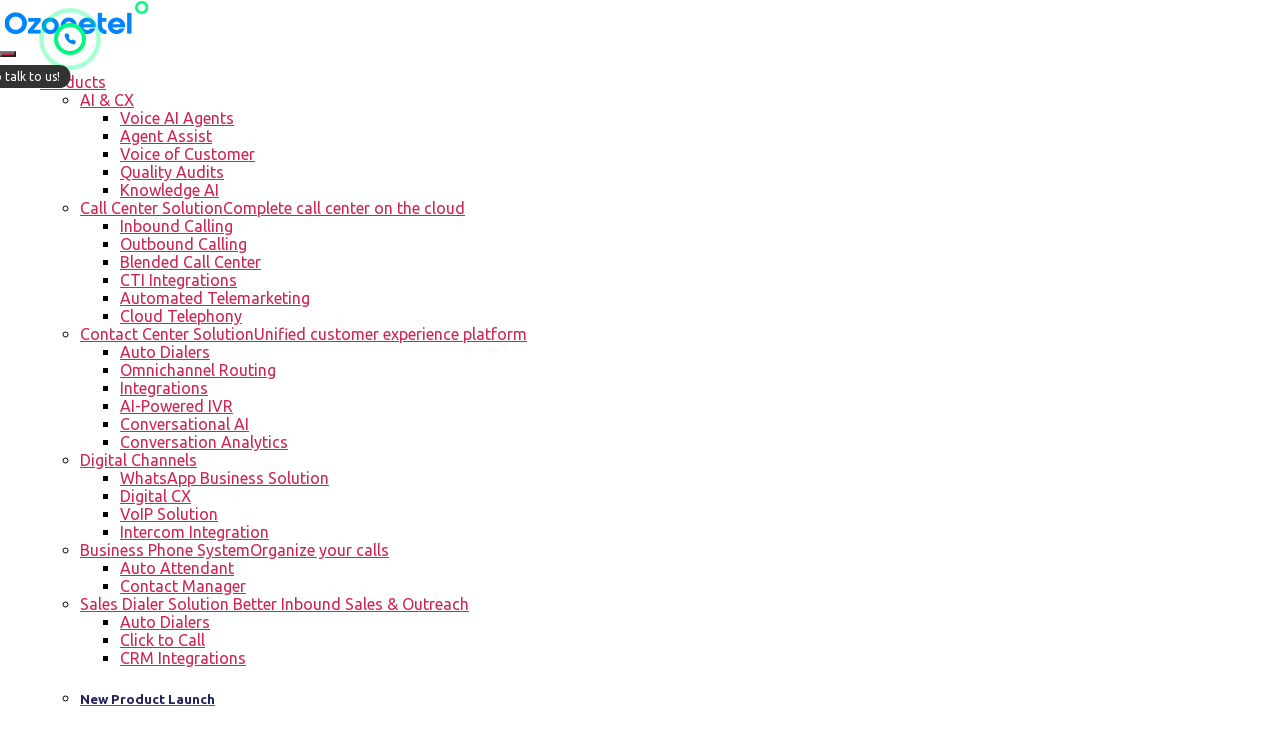

--- FILE ---
content_type: text/html; charset=UTF-8
request_url: https://ozonetel.com/how-intercom-integration-with-call-center-software-empower-cx/
body_size: 56596
content:
<!doctype html>
<html lang="en-US">
<style>
 .page-id-11476 .dialpad.active {
    margin-right: 335px;
}

.page-id-11476 #bars {
    right: 160px;
}

.navbar-nav{
left:100px;
}

.dial-container {
    position: relative;
      top: 0px;
       right: 40px;
      width: 200px;
      display: flex;
      justify-content: center;
      align-items: center;
      margin: 0;
      /* Remove margin to place it exactly at the bottom right */
      z-index: 1000;
      /* Optional: Ensure it stays on top */
    }
    .tooltip1 {
    position: absolute !important;
    top: 26px !important;
    transform: translateX(-50%);
    padding: 5px 10px;
    background-color: #333;
    color: #fff;
    border-radius: 15px;
    font-size: 12px;
    white-space: nowrap;
    opacity: 0;
    transition: opacity 0.3s;
    pointer-events: none;
    z-index: 10;
}

  .dial-container:hover .tooltip1 {
    opacity: 1;
  }
    .outer-circle {
      position: absolute;
      width: 32px;
      height: 32px;
      border-radius: 50%;
      background: #03ff84;
      display: flex;
      justify-content: center;
      align-items: center;
      transition: all 0.3s ease;
    }

    .outer-circle.active {
      width: 180px;
    height: 180px;
    margin-top: 130px;
    margin-right: 140px;

}

    .inner-circle {
      width: 24px;
      height: 24px;
      background: white;
      border-radius: 50%;
      display: flex;
      justify-content: center;
      align-items: center;
      box-shadow: 0 2px 10px rgba(0, 0, 0, 0.1);
      transition: all 0.3s ease;
      cursor: pointer;
      z-index: 2;
    }

    .inner-circle.active {
      background: #ff0000;
      transform: rotate(135deg);
      margin-top: 17px;

    }

    .dial-icon {
      transition: all 0.3s ease;
    }

    .dial-icon svg {
      width: 12px;
      height: 12px;
      transition: all 0.3s ease;
    }

    .dial-icon.active svg {
      stroke: white;
    }

    .dial-icon svg path {
      fill: #0084ff !important;
      stroke: #0084ff;
    }

    .dial-icon.active svg path {
      fill: white !important;
      stroke: white;
    }

    .wave {
      position: absolute;
      border: 4px solid #03ff84 !important;
      width: 48px;
      height: 48px;
      border-radius: 50%;
      opacity: 0;
      animation: wave 2s infinite;
      transition: all 0.3s ease!important;
    }

    .wave.active {
      width: 180px;
      height: 180px;
      margin-top: 130px;
      margin-right: 140px;

    }

    .wave:nth-child(2) {
      animation-delay: 0.5s;
    }

    .wave:nth-child(3) {
      animation-delay: 1s;
    }

    @keyframes wave {
      0% {
        transform: scale(0.8);
        opacity: 0.8;
      }

      100% {
        transform: scale(1.2);
        opacity: 0;
      }
    }

    .dialpad {
      position: absolute;
      width: 100%;
      height: 100%;
      opacity: 0;
      pointer-events: none;
      transition: all 0.3s ease;
      transform: scale(0.8);
    }

    .dialpad.active {
      opacity: 1;
      pointer-events: all;
      transform: scale(1);
      margin-top: -76px;
      margin-right: 335px;
             }

    .number {
      position: absolute;
      width: 30px;
      height: 30px;
      background: white;
      border-radius: 50%;
      display: flex;
      justify-content: center;
      align-items: center;
      cursor: pointer;
      box-shadow: 0 2px 5px rgba(0, 0, 0, 0.1);
      transition: transform 0.2s;
      font-size: 12px;
    }

    .number:hover {
      transform: scale(1.1);
      background: #0084ff;
      color: white;
    }

    .number.mute {
      background: #aab9c7;
    }

    .number.mute.active {
      background: #dc3545;
    }

    .number.mute svg {
      width: 16px;
      height: 16px;
    }

    .number.mute.active {
      background: #dc3545;
    }

    .number.mute.active svg {
      stroke: white;
    }

    .call-status {
      position: absolute;
      bottom: 30px;
      right: 50%;
      width:100%;
      transform: translateX(-50%);
      font-size: 14px;
      color: #28a745;
      opacity: 0;
      transition: opacity 0.3s ease;
    }

    .call-status.active {
      opacity: 1;
    }

    .call-status.ended {
      color: #dc3545;
    }

    .call-status.error {
      color: #dc3545;
    }

    .app-bar {
      background-color: #2196F3;
      color: white;
      padding: 10px;
      text-align: center;
    }

    .app-bar img {
      height: 40px;
      vertical-align: middle;
    }

    #bars {
      display: none; /* Hide by default */
      position: absolute;
      bottom: -35px;
      justify-content: center;
      align-items: center;
      right: 55px;
    top: 38px;

    }

    #bars.visible {
      display: none; /* Show when visible class is added */
    }

    .bar {
    background: #ff0000;
    bottom: 1px;
    height: 1px;
    width: 7px;
    margin: 0px 2px !important;
    z-index: 10000;
    border-radius: 5px;
    animation: sound 0ms -600ms linear infinite alternate;
}

    @keyframes sound {
      0% {
        opacity: .35;
        height: 1px;
      }

      100% {
        opacity: 1;
        height: 20px;
      }
    }

    .bar:nth-child(1) {
      left: 1px;
      animation-duration: 474ms;
    }

    .bar:nth-child(2) {
      left: 15px;
      animation-duration: 433ms;
    }

    .bar:nth-child(3) {
      left: 29px;
      animation-duration: 407ms;
    }

    .bar:nth-child(4) {
      left: 43px;
      animation-duration: 458ms;
    }

    #notification-bar a.btn-action{   
         margin-left: 20px!important;

        }
        .noticontainer{
            height: 60px;
            display: none;
            justify-content: center;
            align-items: center;

        }
        .site-header .top-header{
            display:none;
        }

        #menu-item-19153 {
        margin-left: 25px!important;
        }
    .menu-item-has-children > .sub-menu {
        left: 60%!important;

    }
        @media screen and (max-width: 600px) {
    #notification-bar p {
        font-size: 12px!important;
        line-height: initial !important;
        margin: 0 auto!important;
        display: flex!important;
    }
    #notification-bar a.btn-action {
        padding: 6px 10px!important;
        font-size: 11px!important;
        background-color: #ffffff!important;
        border: none!important;
}
.noticontainer{
            display: none;
}
.dial-container {
    position: fixed !important;
        top: -25px !important;
        right: 25px !important;
        width: 120px; /* Further reduce width on small screens */
        height: 120px; /* Further reduce height on small screens */
        display: flex!important;
        justify-content: center;
        align-items: center;
        margin: 0;
        z-index: 1000;
    }
    .wave {
    position: absolute;
    border: 4px solid #03ff84;
    width: 40px;
    height: 40px;
    border-radius: 50%;
    opacity: 0;
    animation: wave 2s infinite;
    transition: all 0.3s ease;
  }

    .outer-circle {
    position: absolute;
    width: 24px;
    height: 24px;
    }
   .inner-circle {
    width: 18px;
    height: 18px;
   }
    .dial-icon svg {
    width: 10px;
    height: 10px;
    }

    .dialpad.active {
    opacity: 1;
    pointer-events: all;
    transform: scale(1);
    margin-top: 50px;
        margin-right: 223px;
    
    }
    .number {
    width: 25px;
    height: 25px;
    margin-left:6px;

   }
   .dial-icon {
    transition: all 0.3s ease;
    padding-bottom: 1px;
}
    .inner-circle.active {
      background: #ff0000;
      transform: rotate(135deg);
      margin-top: 9px;
     padding: 18px;
    
    }
    .bar {
    margin: 55px 2px !important;

        }
        #bars{
        right: 110px;
    top: 32px;
}

    }
    @media (max-width: 767px) {
    /* Mobile view: Show dial-container after logo */
    .dial-container {
        order: 2;
        margin-left: auto;
        margin-right: 20px; /* Adjust as needed */
    }
    .navbar-brand {
        order: 1;
        margin-right: auto;
    }
    .navbar-collapse {
        order: 3;
    }

    /* Hide tooltip1 on mobile for a cleaner look */
    .dial-container .tooltip1 {
        display: none;
    }
}

@media (min-width: 768px) {
    /* Desktop view: Show dial-container after menu */
    .dial-container {
        order: 3;
        margin-left: 10px; /* Adjust as needed */
    }
    .navbar-collapse {
        order: 2;
    }
}



    </style>
<head>
    <meta charset="UTF-8" />
    <meta name="viewport" content="width=device-width, initial-scale=1, shrink-to-fit=no" />
    <link rel="profile" href="https://gmpg.org/xfn/11" />
	<link rel="preconnect" href="https://fonts.googleapis.com">
    <link rel="stylesheet" href="https://cdnjs.cloudflare.com/ajax/libs/font-awesome/6.4.0/css/all.min.css">
	<link rel="preconnect" href="https://fonts.gstatic.com" crossorigin>
	<link href="https://fonts.googleapis.com/css2?family=Ubuntu:wght@300;400;500;700&display=swap" rel="stylesheet">
    
    <meta name="viewport" content="width=device-width, initial-scale=1.0">
<meta name='robots' content='index, follow, max-image-preview:large, max-snippet:-1, max-video-preview:-1' />

	<!-- This site is optimized with the Yoast SEO plugin v26.4 - https://yoast.com/wordpress/plugins/seo/ -->
	<title>How Intercom Integration with Call Center Empower Customer Support</title>
	<meta name="description" content="Elevate contact center success with Intercom integration. Empower agents, streamline communication, and enhance customer interactions" />
	<link rel="canonical" href="https://ozonetel.com/how-intercom-integration-with-call-center-software-empower-cx/" />
	<meta property="og:locale" content="en_US" />
	<meta property="og:type" content="article" />
	<meta property="og:title" content="How Intercom Integration with Call Center Empower Customer Support" />
	<meta property="og:description" content="Elevate contact center success with Intercom integration. Empower agents, streamline communication, and enhance customer interactions" />
	<meta property="og:url" content="https://ozonetel.com/how-intercom-integration-with-call-center-software-empower-cx/" />
	<meta property="og:site_name" content="Ozonetel" />
	<meta property="article:published_time" content="2023-08-10T12:06:31+00:00" />
	<meta property="article:modified_time" content="2023-08-10T13:31:02+00:00" />
	<meta property="og:image" content="https://ozonetel.com/wp-content/uploads/2023/08/How-Intercom-Integration-with-Call-Center-Empower-Customer-Support.jpg" />
	<meta property="og:image:width" content="550" />
	<meta property="og:image:height" content="300" />
	<meta property="og:image:type" content="image/jpeg" />
	<meta name="author" content="Prashanth Kancherla" />
	<meta name="twitter:card" content="summary_large_image" />
	<meta name="twitter:label1" content="Written by" />
	<meta name="twitter:data1" content="Prashanth Kancherla" />
	<meta name="twitter:label2" content="Est. reading time" />
	<meta name="twitter:data2" content="10 minutes" />
	<script type="application/ld+json" class="yoast-schema-graph">{"@context":"https://schema.org","@graph":[{"@type":"Article","@id":"https://ozonetel.com/how-intercom-integration-with-call-center-software-empower-cx/#article","isPartOf":{"@id":"https://ozonetel.com/how-intercom-integration-with-call-center-software-empower-cx/"},"author":{"name":"Prashanth Kancherla","@id":"https://ozonetel.com/#/schema/person/ef8d355e9b22ec88ff5bfbfbd4069db8"},"headline":"Empowering Contact Center Success with Intercom Integration","datePublished":"2023-08-10T12:06:31+00:00","dateModified":"2023-08-10T13:31:02+00:00","mainEntityOfPage":{"@id":"https://ozonetel.com/how-intercom-integration-with-call-center-software-empower-cx/"},"wordCount":1544,"commentCount":0,"publisher":{"@id":"https://ozonetel.com/#organization"},"image":{"@id":"https://ozonetel.com/how-intercom-integration-with-call-center-software-empower-cx/#primaryimage"},"thumbnailUrl":"https://ozonetel.com/wp-content/uploads/2023/08/How-Intercom-Integration-with-Call-Center-Empower-Customer-Support.jpg","keywords":["Call center automation"],"articleSection":["Contact Center Operations &amp; Performance"],"inLanguage":"en-US","potentialAction":[{"@type":"CommentAction","name":"Comment","target":["https://ozonetel.com/how-intercom-integration-with-call-center-software-empower-cx/#respond"]}]},{"@type":"WebPage","@id":"https://ozonetel.com/how-intercom-integration-with-call-center-software-empower-cx/","url":"https://ozonetel.com/how-intercom-integration-with-call-center-software-empower-cx/","name":"How Intercom Integration with Call Center Empower Customer Support","isPartOf":{"@id":"https://ozonetel.com/#website"},"primaryImageOfPage":{"@id":"https://ozonetel.com/how-intercom-integration-with-call-center-software-empower-cx/#primaryimage"},"image":{"@id":"https://ozonetel.com/how-intercom-integration-with-call-center-software-empower-cx/#primaryimage"},"thumbnailUrl":"https://ozonetel.com/wp-content/uploads/2023/08/How-Intercom-Integration-with-Call-Center-Empower-Customer-Support.jpg","datePublished":"2023-08-10T12:06:31+00:00","dateModified":"2023-08-10T13:31:02+00:00","description":"Elevate contact center success with Intercom integration. Empower agents, streamline communication, and enhance customer interactions","breadcrumb":{"@id":"https://ozonetel.com/how-intercom-integration-with-call-center-software-empower-cx/#breadcrumb"},"inLanguage":"en-US","potentialAction":[{"@type":"ReadAction","target":["https://ozonetel.com/how-intercom-integration-with-call-center-software-empower-cx/"]}]},{"@type":"ImageObject","inLanguage":"en-US","@id":"https://ozonetel.com/how-intercom-integration-with-call-center-software-empower-cx/#primaryimage","url":"https://ozonetel.com/wp-content/uploads/2023/08/How-Intercom-Integration-with-Call-Center-Empower-Customer-Support.jpg","contentUrl":"https://ozonetel.com/wp-content/uploads/2023/08/How-Intercom-Integration-with-Call-Center-Empower-Customer-Support.jpg","width":550,"height":300},{"@type":"BreadcrumbList","@id":"https://ozonetel.com/how-intercom-integration-with-call-center-software-empower-cx/#breadcrumb","itemListElement":[{"@type":"ListItem","position":1,"name":"Home","item":"https://ozonetel.com/"},{"@type":"ListItem","position":2,"name":"Empowering Contact Center Success with Intercom Integration"}]},{"@type":"WebSite","@id":"https://ozonetel.com/#website","url":"https://ozonetel.com/","name":"Ozonetel","description":"CCAAS, CPAAS, AI","publisher":{"@id":"https://ozonetel.com/#organization"},"potentialAction":[{"@type":"SearchAction","target":{"@type":"EntryPoint","urlTemplate":"https://ozonetel.com/?s={search_term_string}"},"query-input":{"@type":"PropertyValueSpecification","valueRequired":true,"valueName":"search_term_string"}}],"inLanguage":"en-US"},{"@type":"Organization","@id":"https://ozonetel.com/#organization","name":"Ozonetel","url":"https://ozonetel.com/","logo":{"@type":"ImageObject","inLanguage":"en-US","@id":"https://ozonetel.com/#/schema/logo/image/","url":"https://ozonetel.com/wp-content/uploads/2025/02/ozonetel-cloudagent.webp","contentUrl":"https://ozonetel.com/wp-content/uploads/2025/02/ozonetel-cloudagent.webp","width":600,"height":315,"caption":"Ozonetel"},"image":{"@id":"https://ozonetel.com/#/schema/logo/image/"}},{"@type":"Person","@id":"https://ozonetel.com/#/schema/person/ef8d355e9b22ec88ff5bfbfbd4069db8","name":"Prashanth Kancherla","image":{"@type":"ImageObject","inLanguage":"en-US","@id":"https://ozonetel.com/#/schema/person/image/","url":"https://ozonetel.com/wp-content/uploads/2026/01/prashanth-kancherla_avatar_1-96x96.jpg","contentUrl":"https://ozonetel.com/wp-content/uploads/2026/01/prashanth-kancherla_avatar_1-96x96.jpg","caption":"Prashanth Kancherla"},"description":"Over the past decade, Prashanth has worked with 3000+ customer experience and contact center leaders to comprehensively understand the need for effective and efficient customer communications at every step of their journey with a brand. Deeply embedded in today’s CCaaS ecosystem, he has been instrumental in Ozonetel's growth and contributed in various roles including product management, sales, and solution architecture.","sameAs":["https://www.linkedin.com/in/prashanthkancherla/"],"url":"https://ozonetel.com/author/prashanthozonetel-com/"}]}</script>
	<!-- / Yoast SEO plugin. -->


<link rel='dns-prefetch' href='//code.jquery.com' />
<link rel='dns-prefetch' href='//cdnjs.cloudflare.com' />
<link rel='dns-prefetch' href='//kit-pro.fontawesome.com' />
<link rel="alternate" type="application/rss+xml" title="Ozonetel &raquo; Feed" href="https://ozonetel.com/feed/" />
<link rel="alternate" type="application/rss+xml" title="Ozonetel &raquo; Comments Feed" href="https://ozonetel.com/comments/feed/" />
<link rel="alternate" type="application/rss+xml" title="Ozonetel &raquo; Empowering Contact Center Success with Intercom Integration Comments Feed" href="https://ozonetel.com/how-intercom-integration-with-call-center-software-empower-cx/feed/" />
<link rel="alternate" title="oEmbed (JSON)" type="application/json+oembed" href="https://ozonetel.com/wp-json/oembed/1.0/embed?url=https%3A%2F%2Fozonetel.com%2Fhow-intercom-integration-with-call-center-software-empower-cx%2F" />
<link rel="alternate" title="oEmbed (XML)" type="text/xml+oembed" href="https://ozonetel.com/wp-json/oembed/1.0/embed?url=https%3A%2F%2Fozonetel.com%2Fhow-intercom-integration-with-call-center-software-empower-cx%2F&#038;format=xml" />
<style id='wp-img-auto-sizes-contain-inline-css'>
img:is([sizes=auto i],[sizes^="auto," i]){contain-intrinsic-size:3000px 1500px}
/*# sourceURL=wp-img-auto-sizes-contain-inline-css */
</style>
<link rel='stylesheet' id='bdt-uikit-css' href='https://ozonetel.com/wp-content/plugins/bdthemes-element-pack/assets/css/bdt-uikit.css?ver=3.7.2' media='all' />
<link rel='stylesheet' id='element-pack-site-css' href='https://ozonetel.com/wp-content/plugins/bdthemes-element-pack/assets/css/element-pack-site.css?ver=5.14.1' media='all' />
<style id='wp-emoji-styles-inline-css'>

	img.wp-smiley, img.emoji {
		display: inline !important;
		border: none !important;
		box-shadow: none !important;
		height: 1em !important;
		width: 1em !important;
		margin: 0 0.07em !important;
		vertical-align: -0.1em !important;
		background: none !important;
		padding: 0 !important;
	}
/*# sourceURL=wp-emoji-styles-inline-css */
</style>
<style id='classic-theme-styles-inline-css'>
/*! This file is auto-generated */
.wp-block-button__link{color:#fff;background-color:#32373c;border-radius:9999px;box-shadow:none;text-decoration:none;padding:calc(.667em + 2px) calc(1.333em + 2px);font-size:1.125em}.wp-block-file__button{background:#32373c;color:#fff;text-decoration:none}
/*# sourceURL=/wp-includes/css/classic-themes.min.css */
</style>
<link rel='stylesheet' id='activecampaign-form-block-css' href='https://ozonetel.com/wp-content/plugins/activecampaign-subscription-forms/activecampaign-form-block/build/style-index.css?ver=1755574184' media='all' />
<style id='wp-job-openings-blocks-style-inline-css'>
.wp-block-create-block-wjo-block{background-color:#21759b;border:1px dotted red;color:#fff;padding:2px}.awsm-b-row{display:-webkit-box;display:-ms-flexbox;display:-webkit-flex;display:flex;display:flexbox;-webkit-flex-flow:row wrap;margin:0 -15px;-webkit-box-orient:horizontal;-webkit-box-direction:normal;-ms-flex-flow:row wrap;flex-flow:row wrap}.awsm-b-row,.awsm-b-row *,.awsm-b-row :after,.awsm-b-row :before{-webkit-box-sizing:border-box;box-sizing:border-box}.awsm-b-grid-item{display:-webkit-box;display:-ms-flexbox;display:-webkit-flex;display:flex;float:left;padding:0 15px!important;width:33.333%;-webkit-box-orient:vertical;-webkit-box-direction:normal;-ms-flex-direction:column;flex-direction:column;-webkit-flex-direction:column}.awsm-b-grid-col-4 .awsm-b-grid-item{width:25%}.awsm-b-grid-col-2 .awsm-b-grid-item{width:50%}.awsm-b-grid-col .awsm-b-grid-item{width:100%}.awsm-b-job-hide{display:none!important}.awsm-job-show{display:block!important}.awsm-b-job-item{background:#fff;font-size:14px;padding:20px}a.awsm-b-job-item{text-decoration:none!important}.awsm-b-grid-item .awsm-b-job-item{border:1px solid #dddfe3;border-radius:2px;-webkit-box-shadow:0 1px 4px 0 rgba(0,0,0,.05);box-shadow:0 1px 4px 0 rgba(0,0,0,.05);display:-webkit-box;display:-ms-flexbox;display:-webkit-flex;display:flex;margin-bottom:30px;-webkit-box-orient:vertical;-webkit-box-direction:normal;-ms-flex-direction:column;flex-direction:column;-webkit-flex-direction:column;-webkit-box-flex:1;-ms-flex-positive:1;flex-grow:1;-webkit-flex-grow:1;-webkit-transition:all .3s ease;transition:all .3s ease}.awsm-b-grid-item .awsm-b-job-item:focus,.awsm-b-grid-item .awsm-b-job-item:hover{-webkit-box-shadow:0 3px 15px -5px rgba(0,0,0,.2);box-shadow:0 3px 15px -5px rgba(0,0,0,.2)}.awsm-b-grid-item .awsm-job-featured-image{margin-bottom:14px}.awsm-b-job-item h2.awsm-b-job-post-title{font-size:18px;margin:0 0 15px;text-align:left}.awsm-b-job-item h2.awsm-b-job-post-title a{font-size:18px}.awsm-b-grid-item .awsm-job-info{margin-bottom:10px;min-height:83px}.awsm-b-grid-item .awsm-job-info p{margin:0 0 8px}.awsm-b-job-wrap:after{clear:both;content:"";display:table}.awsm-b-filter-wrap,.awsm-b-filter-wrap *{-webkit-box-sizing:border-box;box-sizing:border-box}.awsm-b-filter-wrap{margin:0 -10px 20px}.awsm-b-filter-wrap form{display:-webkit-box;display:-webkit-flex;display:-ms-flexbox;display:flex;-webkit-flex-wrap:wrap;-ms-flex-wrap:wrap;flex-wrap:wrap}.awsm-b-filter-wrap .awsm-b-filter-items{display:none}.awsm-b-filter-wrap.awsm-b-full-width-search-filter-wrap .awsm-b-filter-item-search,.awsm-b-filter-wrap.awsm-b-full-width-search-filter-wrap .awsm-b-filter-items,.awsm-b-filter-wrap.awsm-b-no-search-filter-wrap .awsm-b-filter-items{width:100%}.awsm-b-filter-toggle{border:1px solid #ccc;border-radius:4px;display:-webkit-box;display:-webkit-flex;display:-ms-flexbox;display:flex;-webkit-flex-flow:wrap;-ms-flex-flow:wrap;flex-flow:wrap;margin:0 10px 10px;outline:none!important;padding:12px;width:46px}.awsm-b-filter-toggle.awsm-on{background:#ccc}.awsm-b-filter-toggle svg{height:20px;width:20px}.awsm-b-filter-wrap.awsm-b-no-search-filter-wrap .awsm-b-filter-toggle{width:100%;-webkit-box-align:center;-webkit-align-items:center;-ms-flex-align:center;align-items:center;-webkit-box-pack:justify;-webkit-justify-content:space-between;-ms-flex-pack:justify;justify-content:space-between;text-decoration:none}.awsm-b-filter-wrap.awsm-b-no-search-filter-wrap .awsm-b-filter-toggle svg{height:22px;width:22px}@media(min-width:768px){.awsm-b-filter-wrap .awsm-b-filter-items{display:-webkit-box!important;display:-webkit-flex!important;display:-ms-flexbox!important;display:flex!important;-webkit-flex-wrap:wrap;-ms-flex-wrap:wrap;flex-wrap:wrap;width:calc(100% - 250px)}.awsm-b-filter-toggle{display:none}.awsm-b-filter-item-search{width:250px}}.awsm-b-filter-wrap .awsm-b-filter-item{padding:0 10px 10px}.awsm-b-filter-item-search{padding:0 10px 10px;position:relative}@media(max-width:768px){.awsm-b-filter-wrap .awsm-b-filter-items{width:100%}.awsm-b-filter-item-search{width:calc(100% - 66px)}.awsm-b-filter-wrap .awsm-b-filter-item .awsm-selectric-wrapper{min-width:100%}}.awsm-b-filter-wrap .awsm-b-filter-item .awsm-b-job-form-control{min-height:48px;padding-right:58px}.awsm-b-filter-item-search .awsm-b-job-form-control{min-height:48px;padding-right:48px}.awsm-b-filter-item-search-in{position:relative}.awsm-b-filter-item-search .awsm-b-job-search-icon-wrapper{color:#ccc;cursor:pointer;font-size:16px;height:100%;line-height:48px;position:absolute;right:0;text-align:center;top:0;width:48px}.awsm-b-jobs-none-container{padding:25px}.awsm-b-jobs-none-container p{margin:0;padding:5px}.awsm-b-row .awsm-b-jobs-pagination{padding:0 15px;width:100%}.awsm-b-jobs-pagination{float:left;width:100%}.awsm-b-load-more-main a.awsm-b-load-more,.awsm-load-more-classic a.page-numbers{background:#fff;border:1px solid #dddfe3;-webkit-box-shadow:0 1px 4px 0 rgba(0,0,0,.05);box-shadow:0 1px 4px 0 rgba(0,0,0,.05);display:block;margin:0!important;outline:none!important;padding:20px;text-align:center;text-decoration:none!important;-webkit-transition:all .3s ease;transition:all .3s ease}.awsm-load-more-classic a.page-numbers,.awsm-load-more-classic span.page-numbers{font-size:90%;padding:5px 10px}.awsm-load-more-classic{text-align:center}.awsm-b-load-more-main a.awsm-load-more:focus,.awsm-b-load-more-main a.awsm-load-more:hover,.awsm-load-more-classic a.page-numbers:focus,.awsm-load-more-classic a.page-numbers:hover{-webkit-box-shadow:0 3px 15px -5px rgba(0,0,0,.2);box-shadow:0 3px 15px -5px rgba(0,0,0,.2)}.awsm-b-jobs-pagination.awsm-load-more-classic ul{list-style:none;margin:0;padding:0}.awsm-b-jobs-pagination.awsm-load-more-classic ul li{display:inline-block}.awsm-b-lists{border:1px solid #ededed}.awsm-b-list-item{width:100%}.awsm-b-list-item h2.awsm-job-b-post-title{margin-bottom:0}.awsm-b-list-item .awsm-job-featured-image{float:left;margin-right:10px}.awsm-b-list-item .awsm-job-featured-image img{height:50px;width:50px}.awsm-b-list-item .awsm-b-job-item{border-bottom:1px solid rgba(0,0,0,.13)}.awsm-b-list-item .awsm-b-job-item:after{clear:both;content:"";display:table}.awsm-b-list-left-col{float:left;width:50%}.awsm-b-list-right-col{float:left;text-align:right;width:50%}.awsm-b-list-item .awsm-job-specification-wrapper{display:inline-block;vertical-align:middle}.awsm-b-list-item .awsm-job-specification-item{display:inline-block;margin:0 15px 0 0;vertical-align:middle}a.awsm-b-job-item .awsm-job-specification-item{color:#4c4c4c}.awsm-b-list-item .awsm-job-more-container{display:inline-block;vertical-align:middle}.awsm-job-more-container .awsm-job-more span:before{content:"→"}.awsm-b-lists .awsm-b-jobs-pagination{margin-top:30px}.awsm-job-specification-item>[class^=awsm-job-icon-]{margin-right:6px}.awsm-job-specification-term:after{content:", "}.awsm-job-specification-term:last-child:after{content:""}.awsm-job-single-wrap,.awsm-job-single-wrap *,.awsm-job-single-wrap :after,.awsm-job-single-wrap :before{-webkit-box-sizing:border-box;box-sizing:border-box}.awsm-job-single-wrap{margin-bottom:1.3em}.awsm-job-single-wrap:after{clear:both;content:"";display:table}.awsm-job-content{padding-bottom:32px}.awsm-job-single-wrap.awsm-col-2 .awsm-job-content{float:left;padding-right:15px;width:55%}.awsm-job-single-wrap.awsm-col-2 .awsm-job-form{float:left;padding-left:15px;width:45%}.awsm-job-head,.awsm_job_spec_above_content{margin-bottom:20px}.awsm-job-head h1{margin:0 0 20px}.awsm-job-list-info span{margin-right:10px}.awsm-job-single-wrap .awsm-job-expiration-label{font-weight:700}.awsm-job-form-inner{background:#fff;border:1px solid #dddfe3;padding:35px}.awsm-job-form-inner h2{margin:0 0 30px}.awsm-job-form-group{margin-bottom:20px}.awsm-job-form-group input[type=checkbox],.awsm-job-form-group input[type=radio]{margin-right:5px}.awsm-job-form-group label{display:block;margin-bottom:10px}.awsm-job-form-options-container label,.awsm-job-inline-group label{display:inline;font-weight:400}.awsm-b-job-form-control{display:block;width:100%}.awsm-job-form-options-container span{display:inline-block;margin-bottom:10px;margin-left:10px}.awsm-job-submit{background:#0195ff;border:1px solid #0195ff;color:#fff;padding:10px 30px}.awsm-job-submit:focus,.awsm-job-submit:hover{background:rgba(0,0,0,0);color:#0195ff}.awsm-job-form-error{color:#db4c4c;font-weight:500}.awsm-b-job-form-control.awsm-job-form-error,.awsm-b-job-form-control.awsm-job-form-error:focus{border:1px solid #db4c4c}.awsm-error-message,.awsm-success-message{padding:12px 25px}.awsm-error-message p:empty,.awsm-success-message p:empty{display:none}.awsm-error-message p,.awsm-success-message p{margin:0!important;padding:0!important}.awsm-success-message{border:1px solid #1ea508}.awsm-error-message{border:1px solid #db4c4c}ul.awsm-error-message li{line-height:1.8em;margin-left:1.2em}.awsm-expired-message{padding:25px}.awsm-expired-message p{margin:1em 0}.awsm-job-container{margin:0 auto;max-width:1170px;padding:50px 0;width:100%}.awsm-jobs-loading{position:relative}.awsm-b-job-listings:after{content:"";height:100%;left:0;opacity:0;position:absolute;top:0;-webkit-transition:all .3s ease;transition:all .3s ease;visibility:hidden;width:100%}.awsm-b-job-listings.awsm-jobs-loading:after{opacity:1;visibility:visible}.awsm-b-sr-only{height:1px;margin:-1px;overflow:hidden;padding:0;position:absolute;width:1px;clip:rect(0,0,0,0);border:0}@media(max-width:1024px){.awsm-b-grid-col-4 .awsm-b-grid-item{width:33.333%}}@media(max-width:992px){.awsm-job-single-wrap.awsm-col-2 .awsm-job-content{padding-right:0;width:100%}.awsm-job-single-wrap.awsm-col-2 .awsm-job-form{padding-left:0;width:100%}}@media(max-width:768px){.awsm-b-grid-col-3 .awsm-b-grid-item,.awsm-b-grid-col-4 .awsm-b-grid-item,.awsm-b-grid-item{width:50%}.awsm-b-list-left-col{padding-bottom:10px;width:100%}.awsm-b-list-right-col{text-align:left;width:100%}}@media(max-width:648px){.awsm-b-grid-col-2 .awsm-b-grid-item,.awsm-b-grid-col-3 .awsm-b-grid-item,.awsm-b-grid-col-4 .awsm-b-grid-item,.awsm-b-grid-item{width:100%}.awsm-b-list-item .awsm-job-specification-wrapper{display:block;float:none;padding-bottom:5px}.awsm-b-list-item .awsm-job-more-container{display:block;float:none}}.awsm-job-form-plugin-style .awsm-b-job-form-control{border:1px solid #ccc;border-radius:4px;color:#060606;display:block;font:inherit;line-height:1;min-height:46px;padding:8px 15px;-webkit-transition:all .3s ease;transition:all .3s ease;width:100%}.awsm-job-form-plugin-style .awsm-b-job-form-control:focus{border-color:#060606;-webkit-box-shadow:none;box-shadow:none;outline:none}.awsm-job-form-plugin-style .awsm-b-job-form-control.awsm-job-form-error{border-color:#db4c4c}.awsm-job-form-plugin-style textarea.awsm-b-job-form-control{min-height:80px}.awsm-job-form-plugin-style .awsm-application-submit-btn,.awsm-job-form-plugin-style .awsm-jobs-primary-button{background:#060606;border-radius:45px;color:#fff;padding:16px 32px;-webkit-transition:all .3s ease;transition:all .3s ease}.awsm-job-form-plugin-style .awsm-application-submit-btn:focus,.awsm-job-form-plugin-style .awsm-application-submit-btn:hover,.awsm-job-form-plugin-style .awsm-jobs-primary-button:focus,.awsm-job-form-plugin-style .awsm-jobs-primary-button:hover{background:#060606;color:#fff;outline:none}.awsm-job-form-plugin-style .awsm-jobs-primary-button{cursor:pointer}.awsm-job-form-plugin-style .awsm-jobs-primary-button:disabled{opacity:.5;pointer-events:none}.awsm-job-form-plugin-style .awsm-selectric{border-color:#ccc;border-radius:4px;-webkit-box-shadow:none;box-shadow:none}.awsm-job-form-plugin-style .awsm-selectric-open .awsm-selectric{border-color:#060606}.awsm-job-form-plugin-style .awsm-selectric .label{margin-left:15px}.awsm-jobs-is-block-theme .site-branding{padding:0 2.1rem}.awsm-jobs-is-block-theme .site-content{padding:0 2.1rem 3rem}.awsm-jobs-is-block-theme .site-title{margin-bottom:0}.awsm-b-job-wrap,.awsm-b-job-wrap *{-webkit-box-sizing:border-box;box-sizing:border-box}

/*# sourceURL=https://ozonetel.com/wp-content/plugins/wp-job-openings/blocks/build/style-index.css */
</style>
<style id='feedzy-rss-feeds-loop-style-inline-css'>
.wp-block-feedzy-rss-feeds-loop{display:grid;gap:24px;grid-template-columns:repeat(1,1fr)}@media(min-width:782px){.wp-block-feedzy-rss-feeds-loop.feedzy-loop-columns-2,.wp-block-feedzy-rss-feeds-loop.feedzy-loop-columns-3,.wp-block-feedzy-rss-feeds-loop.feedzy-loop-columns-4,.wp-block-feedzy-rss-feeds-loop.feedzy-loop-columns-5{grid-template-columns:repeat(2,1fr)}}@media(min-width:960px){.wp-block-feedzy-rss-feeds-loop.feedzy-loop-columns-2{grid-template-columns:repeat(2,1fr)}.wp-block-feedzy-rss-feeds-loop.feedzy-loop-columns-3{grid-template-columns:repeat(3,1fr)}.wp-block-feedzy-rss-feeds-loop.feedzy-loop-columns-4{grid-template-columns:repeat(4,1fr)}.wp-block-feedzy-rss-feeds-loop.feedzy-loop-columns-5{grid-template-columns:repeat(5,1fr)}}.wp-block-feedzy-rss-feeds-loop .wp-block-image.is-style-rounded img{border-radius:9999px}

/*# sourceURL=https://ozonetel.com/wp-content/plugins/feedzy-rss-feeds/build/loop/style-index.css */
</style>
<link rel='stylesheet' id='awsm-jobs-general-css' href='https://ozonetel.com/wp-content/plugins/wp-job-openings/assets/css/general.min.css?ver=3.5.4' media='all' />
<link rel='stylesheet' id='awsm-jobs-style-css' href='https://ozonetel.com/wp-content/plugins/wp-job-openings/assets/css/style.min.css?ver=3.5.4' media='all' />
<style id='global-styles-inline-css'>
:root{--wp--preset--aspect-ratio--square: 1;--wp--preset--aspect-ratio--4-3: 4/3;--wp--preset--aspect-ratio--3-4: 3/4;--wp--preset--aspect-ratio--3-2: 3/2;--wp--preset--aspect-ratio--2-3: 2/3;--wp--preset--aspect-ratio--16-9: 16/9;--wp--preset--aspect-ratio--9-16: 9/16;--wp--preset--color--black: #000000;--wp--preset--color--cyan-bluish-gray: #abb8c3;--wp--preset--color--white: #ffffff;--wp--preset--color--pale-pink: #f78da7;--wp--preset--color--vivid-red: #cf2e2e;--wp--preset--color--luminous-vivid-orange: #ff6900;--wp--preset--color--luminous-vivid-amber: #fcb900;--wp--preset--color--light-green-cyan: #7bdcb5;--wp--preset--color--vivid-green-cyan: #00d084;--wp--preset--color--pale-cyan-blue: #8ed1fc;--wp--preset--color--vivid-cyan-blue: #0693e3;--wp--preset--color--vivid-purple: #9b51e0;--wp--preset--color--accent: #cd2653;--wp--preset--color--primary: #000000;--wp--preset--color--secondary: #6d6d6d;--wp--preset--color--subtle-background: #dcd7ca;--wp--preset--color--background: #f5efe0;--wp--preset--gradient--vivid-cyan-blue-to-vivid-purple: linear-gradient(135deg,rgb(6,147,227) 0%,rgb(155,81,224) 100%);--wp--preset--gradient--light-green-cyan-to-vivid-green-cyan: linear-gradient(135deg,rgb(122,220,180) 0%,rgb(0,208,130) 100%);--wp--preset--gradient--luminous-vivid-amber-to-luminous-vivid-orange: linear-gradient(135deg,rgb(252,185,0) 0%,rgb(255,105,0) 100%);--wp--preset--gradient--luminous-vivid-orange-to-vivid-red: linear-gradient(135deg,rgb(255,105,0) 0%,rgb(207,46,46) 100%);--wp--preset--gradient--very-light-gray-to-cyan-bluish-gray: linear-gradient(135deg,rgb(238,238,238) 0%,rgb(169,184,195) 100%);--wp--preset--gradient--cool-to-warm-spectrum: linear-gradient(135deg,rgb(74,234,220) 0%,rgb(151,120,209) 20%,rgb(207,42,186) 40%,rgb(238,44,130) 60%,rgb(251,105,98) 80%,rgb(254,248,76) 100%);--wp--preset--gradient--blush-light-purple: linear-gradient(135deg,rgb(255,206,236) 0%,rgb(152,150,240) 100%);--wp--preset--gradient--blush-bordeaux: linear-gradient(135deg,rgb(254,205,165) 0%,rgb(254,45,45) 50%,rgb(107,0,62) 100%);--wp--preset--gradient--luminous-dusk: linear-gradient(135deg,rgb(255,203,112) 0%,rgb(199,81,192) 50%,rgb(65,88,208) 100%);--wp--preset--gradient--pale-ocean: linear-gradient(135deg,rgb(255,245,203) 0%,rgb(182,227,212) 50%,rgb(51,167,181) 100%);--wp--preset--gradient--electric-grass: linear-gradient(135deg,rgb(202,248,128) 0%,rgb(113,206,126) 100%);--wp--preset--gradient--midnight: linear-gradient(135deg,rgb(2,3,129) 0%,rgb(40,116,252) 100%);--wp--preset--font-size--small: 18px;--wp--preset--font-size--medium: 20px;--wp--preset--font-size--large: 26.25px;--wp--preset--font-size--x-large: 42px;--wp--preset--font-size--normal: 21px;--wp--preset--font-size--larger: 32px;--wp--preset--spacing--20: 0.44rem;--wp--preset--spacing--30: 0.67rem;--wp--preset--spacing--40: 1rem;--wp--preset--spacing--50: 1.5rem;--wp--preset--spacing--60: 2.25rem;--wp--preset--spacing--70: 3.38rem;--wp--preset--spacing--80: 5.06rem;--wp--preset--shadow--natural: 6px 6px 9px rgba(0, 0, 0, 0.2);--wp--preset--shadow--deep: 12px 12px 50px rgba(0, 0, 0, 0.4);--wp--preset--shadow--sharp: 6px 6px 0px rgba(0, 0, 0, 0.2);--wp--preset--shadow--outlined: 6px 6px 0px -3px rgb(255, 255, 255), 6px 6px rgb(0, 0, 0);--wp--preset--shadow--crisp: 6px 6px 0px rgb(0, 0, 0);}:where(.is-layout-flex){gap: 0.5em;}:where(.is-layout-grid){gap: 0.5em;}body .is-layout-flex{display: flex;}.is-layout-flex{flex-wrap: wrap;align-items: center;}.is-layout-flex > :is(*, div){margin: 0;}body .is-layout-grid{display: grid;}.is-layout-grid > :is(*, div){margin: 0;}:where(.wp-block-columns.is-layout-flex){gap: 2em;}:where(.wp-block-columns.is-layout-grid){gap: 2em;}:where(.wp-block-post-template.is-layout-flex){gap: 1.25em;}:where(.wp-block-post-template.is-layout-grid){gap: 1.25em;}.has-black-color{color: var(--wp--preset--color--black) !important;}.has-cyan-bluish-gray-color{color: var(--wp--preset--color--cyan-bluish-gray) !important;}.has-white-color{color: var(--wp--preset--color--white) !important;}.has-pale-pink-color{color: var(--wp--preset--color--pale-pink) !important;}.has-vivid-red-color{color: var(--wp--preset--color--vivid-red) !important;}.has-luminous-vivid-orange-color{color: var(--wp--preset--color--luminous-vivid-orange) !important;}.has-luminous-vivid-amber-color{color: var(--wp--preset--color--luminous-vivid-amber) !important;}.has-light-green-cyan-color{color: var(--wp--preset--color--light-green-cyan) !important;}.has-vivid-green-cyan-color{color: var(--wp--preset--color--vivid-green-cyan) !important;}.has-pale-cyan-blue-color{color: var(--wp--preset--color--pale-cyan-blue) !important;}.has-vivid-cyan-blue-color{color: var(--wp--preset--color--vivid-cyan-blue) !important;}.has-vivid-purple-color{color: var(--wp--preset--color--vivid-purple) !important;}.has-black-background-color{background-color: var(--wp--preset--color--black) !important;}.has-cyan-bluish-gray-background-color{background-color: var(--wp--preset--color--cyan-bluish-gray) !important;}.has-white-background-color{background-color: var(--wp--preset--color--white) !important;}.has-pale-pink-background-color{background-color: var(--wp--preset--color--pale-pink) !important;}.has-vivid-red-background-color{background-color: var(--wp--preset--color--vivid-red) !important;}.has-luminous-vivid-orange-background-color{background-color: var(--wp--preset--color--luminous-vivid-orange) !important;}.has-luminous-vivid-amber-background-color{background-color: var(--wp--preset--color--luminous-vivid-amber) !important;}.has-light-green-cyan-background-color{background-color: var(--wp--preset--color--light-green-cyan) !important;}.has-vivid-green-cyan-background-color{background-color: var(--wp--preset--color--vivid-green-cyan) !important;}.has-pale-cyan-blue-background-color{background-color: var(--wp--preset--color--pale-cyan-blue) !important;}.has-vivid-cyan-blue-background-color{background-color: var(--wp--preset--color--vivid-cyan-blue) !important;}.has-vivid-purple-background-color{background-color: var(--wp--preset--color--vivid-purple) !important;}.has-black-border-color{border-color: var(--wp--preset--color--black) !important;}.has-cyan-bluish-gray-border-color{border-color: var(--wp--preset--color--cyan-bluish-gray) !important;}.has-white-border-color{border-color: var(--wp--preset--color--white) !important;}.has-pale-pink-border-color{border-color: var(--wp--preset--color--pale-pink) !important;}.has-vivid-red-border-color{border-color: var(--wp--preset--color--vivid-red) !important;}.has-luminous-vivid-orange-border-color{border-color: var(--wp--preset--color--luminous-vivid-orange) !important;}.has-luminous-vivid-amber-border-color{border-color: var(--wp--preset--color--luminous-vivid-amber) !important;}.has-light-green-cyan-border-color{border-color: var(--wp--preset--color--light-green-cyan) !important;}.has-vivid-green-cyan-border-color{border-color: var(--wp--preset--color--vivid-green-cyan) !important;}.has-pale-cyan-blue-border-color{border-color: var(--wp--preset--color--pale-cyan-blue) !important;}.has-vivid-cyan-blue-border-color{border-color: var(--wp--preset--color--vivid-cyan-blue) !important;}.has-vivid-purple-border-color{border-color: var(--wp--preset--color--vivid-purple) !important;}.has-vivid-cyan-blue-to-vivid-purple-gradient-background{background: var(--wp--preset--gradient--vivid-cyan-blue-to-vivid-purple) !important;}.has-light-green-cyan-to-vivid-green-cyan-gradient-background{background: var(--wp--preset--gradient--light-green-cyan-to-vivid-green-cyan) !important;}.has-luminous-vivid-amber-to-luminous-vivid-orange-gradient-background{background: var(--wp--preset--gradient--luminous-vivid-amber-to-luminous-vivid-orange) !important;}.has-luminous-vivid-orange-to-vivid-red-gradient-background{background: var(--wp--preset--gradient--luminous-vivid-orange-to-vivid-red) !important;}.has-very-light-gray-to-cyan-bluish-gray-gradient-background{background: var(--wp--preset--gradient--very-light-gray-to-cyan-bluish-gray) !important;}.has-cool-to-warm-spectrum-gradient-background{background: var(--wp--preset--gradient--cool-to-warm-spectrum) !important;}.has-blush-light-purple-gradient-background{background: var(--wp--preset--gradient--blush-light-purple) !important;}.has-blush-bordeaux-gradient-background{background: var(--wp--preset--gradient--blush-bordeaux) !important;}.has-luminous-dusk-gradient-background{background: var(--wp--preset--gradient--luminous-dusk) !important;}.has-pale-ocean-gradient-background{background: var(--wp--preset--gradient--pale-ocean) !important;}.has-electric-grass-gradient-background{background: var(--wp--preset--gradient--electric-grass) !important;}.has-midnight-gradient-background{background: var(--wp--preset--gradient--midnight) !important;}.has-small-font-size{font-size: var(--wp--preset--font-size--small) !important;}.has-medium-font-size{font-size: var(--wp--preset--font-size--medium) !important;}.has-large-font-size{font-size: var(--wp--preset--font-size--large) !important;}.has-x-large-font-size{font-size: var(--wp--preset--font-size--x-large) !important;}
:where(.wp-block-post-template.is-layout-flex){gap: 1.25em;}:where(.wp-block-post-template.is-layout-grid){gap: 1.25em;}
:where(.wp-block-term-template.is-layout-flex){gap: 1.25em;}:where(.wp-block-term-template.is-layout-grid){gap: 1.25em;}
:where(.wp-block-columns.is-layout-flex){gap: 2em;}:where(.wp-block-columns.is-layout-grid){gap: 2em;}
:root :where(.wp-block-pullquote){font-size: 1.5em;line-height: 1.6;}
/*# sourceURL=global-styles-inline-css */
</style>
<link rel='stylesheet' id='contact-form-7-css' href='https://ozonetel.com/wp-content/plugins/contact-form-7/includes/css/styles.css?ver=6.1.1' media='all' />
<style id='contact-form-7-inline-css'>
.wpcf7 .wpcf7-recaptcha iframe {margin-bottom: 0;}.wpcf7 .wpcf7-recaptcha[data-align="center"] > div {margin: 0 auto;}.wpcf7 .wpcf7-recaptcha[data-align="right"] > div {margin: 0 0 0 auto;}
/*# sourceURL=contact-form-7-inline-css */
</style>
<link rel='stylesheet' id='wpcf7-redirect-script-frontend-css' href='https://ozonetel.com/wp-content/plugins/wpcf7-redirect/build/assets/frontend-script.css?ver=2c532d7e2be36f6af233' media='all' />
<link rel='stylesheet' id='twentytwenty-style-css' href='https://ozonetel.com/wp-content/themes/ozonetel_US/style.css?ver=6.9' media='all' />
<style id='twentytwenty-style-inline-css'>
.color-accent,.color-accent-hover:hover,.color-accent-hover:focus,:root .has-accent-color,.has-drop-cap:not(:focus):first-letter,.wp-block-button.is-style-outline,a { color: #cd2653; }blockquote,.border-color-accent,.border-color-accent-hover:hover,.border-color-accent-hover:focus { border-color: #cd2653; }button,.button,.faux-button,.wp-block-button__link,.wp-block-file .wp-block-file__button,input[type="button"],input[type="reset"],input[type="submit"],.bg-accent,.bg-accent-hover:hover,.bg-accent-hover:focus,:root .has-accent-background-color,.comment-reply-link { background-color: #cd2653; }.fill-children-accent,.fill-children-accent * { fill: #cd2653; }body,.entry-title a,:root .has-primary-color { color: #000000; }:root .has-primary-background-color { background-color: #000000; }cite,figcaption,.wp-caption-text,.post-meta,.entry-content .wp-block-archives li,.entry-content .wp-block-categories li,.entry-content .wp-block-latest-posts li,.wp-block-latest-comments__comment-date,.wp-block-latest-posts__post-date,.wp-block-embed figcaption,.wp-block-image figcaption,.wp-block-pullquote cite,.comment-metadata,.comment-respond .comment-notes,.comment-respond .logged-in-as,.pagination .dots,.entry-content hr:not(.has-background),hr.styled-separator,:root .has-secondary-color { color: #6d6d6d; }:root .has-secondary-background-color { background-color: #6d6d6d; }pre,fieldset,input,textarea,table,table *,hr { border-color: #dcd7ca; }caption,code,code,kbd,samp,.wp-block-table.is-style-stripes tbody tr:nth-child(odd),:root .has-subtle-background-background-color { background-color: #dcd7ca; }.wp-block-table.is-style-stripes { border-bottom-color: #dcd7ca; }.wp-block-latest-posts.is-grid li { border-top-color: #dcd7ca; }:root .has-subtle-background-color { color: #dcd7ca; }body:not(.overlay-header) .primary-menu > li > a,body:not(.overlay-header) .primary-menu > li > .icon,.modal-menu a,.footer-menu a, .footer-widgets a:where(:not(.wp-block-button__link)),#site-footer .wp-block-button.is-style-outline,.wp-block-pullquote:before,.singular:not(.overlay-header) .entry-header a,.archive-header a,.header-footer-group .color-accent,.header-footer-group .color-accent-hover:hover { color: #cd2653; }.social-icons a,#site-footer button:not(.toggle),#site-footer .button,#site-footer .faux-button,#site-footer .wp-block-button__link,#site-footer .wp-block-file__button,#site-footer input[type="button"],#site-footer input[type="reset"],#site-footer input[type="submit"] { background-color: #cd2653; }.header-footer-group,body:not(.overlay-header) #site-header .toggle,.menu-modal .toggle { color: #000000; }body:not(.overlay-header) .primary-menu ul { background-color: #000000; }body:not(.overlay-header) .primary-menu > li > ul:after { border-bottom-color: #000000; }body:not(.overlay-header) .primary-menu ul ul:after { border-left-color: #000000; }.site-description,body:not(.overlay-header) .toggle-inner .toggle-text,.widget .post-date,.widget .rss-date,.widget_archive li,.widget_categories li,.widget cite,.widget_pages li,.widget_meta li,.widget_nav_menu li,.powered-by-wordpress,.footer-credits .privacy-policy,.to-the-top,.singular .entry-header .post-meta,.singular:not(.overlay-header) .entry-header .post-meta a { color: #6d6d6d; }.header-footer-group pre,.header-footer-group fieldset,.header-footer-group input,.header-footer-group textarea,.header-footer-group table,.header-footer-group table *,.footer-nav-widgets-wrapper,#site-footer,.menu-modal nav *,.footer-widgets-outer-wrapper,.footer-top { border-color: #dcd7ca; }.header-footer-group table caption,body:not(.overlay-header) .header-inner .toggle-wrapper::before { background-color: #dcd7ca; }
/*# sourceURL=twentytwenty-style-inline-css */
</style>
<link rel='stylesheet' id='twentytwenty-fonts-css' href='https://ozonetel.com/wp-content/themes/twentytwenty/assets/css/font-inter.css?ver=6.9' media='all' />
<link rel='stylesheet' id='twentytwenty-print-style-css' href='https://ozonetel.com/wp-content/themes/twentytwenty/print.css?ver=6.9' media='print' />
<link rel='stylesheet' id='elementor-frontend-css' href='https://ozonetel.com/wp-content/uploads/elementor/css/custom-frontend.min.css?ver=1767982341' media='all' />
<style id='elementor-frontend-inline-css'>
.elementor-kit-12947{--e-global-color-primary:#25235D;--e-global-color-secondary:#019DF9;--e-global-color-text:#000000;--e-global-color-accent:#61CE70;--e-global-color-d4848a9:#0049FC;--e-global-color-29b524f:#019DF9;--e-global-color-d61dec1:#FFFFFF;--e-global-color-edc825c:#FAFAFA;--e-global-color-a2cf964:#07BAC2;--e-global-color-63d6816:#7C5C9F;--e-global-color-5e56446:#000000;--e-global-color-802f33f:#EDE1CC;--e-global-color-41cb1b3:#01FF84;--e-global-color-bba4603:#F9FAFC;--e-global-color-0effeda:#E6F3FF;--e-global-color-02d59bc:#F8BB00;--e-global-color-c1c3b1c:#261F62;--e-global-color-b04672d:#008DFF;--e-global-color-3cba603:#F44336;--e-global-typography-primary-font-family:"DM Sans";--e-global-typography-primary-font-weight:600;--e-global-typography-secondary-font-family:"DM Sans";--e-global-typography-secondary-font-weight:400;--e-global-typography-text-font-family:"DM Sans";--e-global-typography-text-font-weight:400;--e-global-typography-accent-font-family:"DM Sans";--e-global-typography-accent-font-weight:500;color:var( --e-global-color-5e56446 );}.elementor-kit-12947 e-page-transition{background-color:#FFBC7D;}.elementor-kit-12947 h1{color:#25235D;}.elementor-kit-12947 h2{color:#25235D;}.elementor-kit-12947 h3{color:#25235D;}.elementor-kit-12947 h4{color:#25235D;font-size:22px;}.elementor-kit-12947 h5{color:#25235D;}.elementor-kit-12947 h6{color:#25235D;}.elementor-section.elementor-section-boxed > .elementor-container{max-width:1140px;}.e-con{--container-max-width:1140px;}.elementor-widget:not(:last-child){margin-block-end:20px;}.elementor-element{--widgets-spacing:20px 20px;--widgets-spacing-row:20px;--widgets-spacing-column:20px;}{}h1.entry-title{display:var(--page-title-display);}@media(max-width:1024px){.elementor-section.elementor-section-boxed > .elementor-container{max-width:1024px;}.e-con{--container-max-width:1024px;}}@media(max-width:767px){.elementor-section.elementor-section-boxed > .elementor-container{max-width:767px;}.e-con{--container-max-width:767px;}}
.elementor-58695 .elementor-element.elementor-element-8cdacbe > .elementor-element-populated{padding:0px 15px 0px 15px;}.elementor-widget-text-editor{color:var( --e-global-color-text );}.elementor-widget-text-editor.elementor-drop-cap-view-stacked .elementor-drop-cap{background-color:var( --e-global-color-primary );}.elementor-widget-text-editor.elementor-drop-cap-view-framed .elementor-drop-cap, .elementor-widget-text-editor.elementor-drop-cap-view-default .elementor-drop-cap{color:var( --e-global-color-primary );border-color:var( --e-global-color-primary );}.elementor-widget-heading .elementor-heading-title{color:var( --e-global-color-primary );}.elementor-widget-icon-list .elementor-icon-list-item:not(:last-child):after{border-color:var( --e-global-color-text );}.elementor-widget-icon-list .elementor-icon-list-icon i{color:var( --e-global-color-primary );}.elementor-widget-icon-list .elementor-icon-list-icon svg{fill:var( --e-global-color-primary );}.elementor-widget-icon-list .elementor-icon-list-text{color:var( --e-global-color-secondary );}.elementor-58695 .elementor-element.elementor-element-0129961 .elementor-icon-list-icon i{transition:color 0.3s;}.elementor-58695 .elementor-element.elementor-element-0129961 .elementor-icon-list-icon svg{transition:fill 0.3s;}.elementor-58695 .elementor-element.elementor-element-0129961{--e-icon-list-icon-size:14px;--icon-vertical-offset:0px;}.elementor-58695 .elementor-element.elementor-element-0129961 .elementor-icon-list-text{transition:color 0.3s;}.elementor-58695 .elementor-element.elementor-element-406f960{transition:background 0.3s, border 0.3s, border-radius 0.3s, box-shadow 0.3s;padding:0px 0px 0px 0px;}.elementor-58695 .elementor-element.elementor-element-406f960 > .elementor-background-overlay{transition:background 0.3s, border-radius 0.3s, opacity 0.3s;}.elementor-58695 .elementor-element.elementor-element-a4af6c7:not(.elementor-motion-effects-element-type-background) > .elementor-widget-wrap, .elementor-58695 .elementor-element.elementor-element-a4af6c7 > .elementor-widget-wrap > .elementor-motion-effects-container > .elementor-motion-effects-layer{background-color:#E6F3FF;}.elementor-58695 .elementor-element.elementor-element-a4af6c7 > .elementor-element-populated{transition:background 0.3s, border 0.3s, border-radius 0.3s, box-shadow 0.3s;padding:20px 20px 20px 20px;}.elementor-58695 .elementor-element.elementor-element-a4af6c7 > .elementor-element-populated > .elementor-background-overlay{transition:background 0.3s, border-radius 0.3s, opacity 0.3s;}.elementor-58695 .elementor-element.elementor-element-0ad4e0e{color:#000000;}.elementor-58695 .elementor-element.elementor-element-4d9b026{transition:background 0.3s, border 0.3s, border-radius 0.3s, box-shadow 0.3s;padding:0px 0px 0px 0px;}.elementor-58695 .elementor-element.elementor-element-4d9b026 > .elementor-background-overlay{transition:background 0.3s, border-radius 0.3s, opacity 0.3s;}.elementor-58695 .elementor-element.elementor-element-06ff7e0:not(.elementor-motion-effects-element-type-background) > .elementor-widget-wrap, .elementor-58695 .elementor-element.elementor-element-06ff7e0 > .elementor-widget-wrap > .elementor-motion-effects-container > .elementor-motion-effects-layer{background-color:#E6F3FF;}.elementor-58695 .elementor-element.elementor-element-06ff7e0 > .elementor-element-populated{transition:background 0.3s, border 0.3s, border-radius 0.3s, box-shadow 0.3s;padding:20px 20px 20px 20px;}.elementor-58695 .elementor-element.elementor-element-06ff7e0 > .elementor-element-populated > .elementor-background-overlay{transition:background 0.3s, border-radius 0.3s, opacity 0.3s;}.elementor-58695 .elementor-element.elementor-element-16ab5cb{color:#000000;}.elementor-58695 .elementor-element.elementor-element-6fb7db6:not(.elementor-motion-effects-element-type-background), .elementor-58695 .elementor-element.elementor-element-6fb7db6 > .elementor-motion-effects-container > .elementor-motion-effects-layer{background-color:#E6F3FF;}.elementor-58695 .elementor-element.elementor-element-6fb7db6{transition:background 0.3s, border 0.3s, border-radius 0.3s, box-shadow 0.3s;}.elementor-58695 .elementor-element.elementor-element-6fb7db6 > .elementor-background-overlay{transition:background 0.3s, border-radius 0.3s, opacity 0.3s;}.elementor-58695 .elementor-element.elementor-element-8972a2c > .elementor-element-populated{transition:background 0.3s, border 0.3s, border-radius 0.3s, box-shadow 0.3s;}.elementor-58695 .elementor-element.elementor-element-8972a2c > .elementor-element-populated > .elementor-background-overlay{transition:background 0.3s, border-radius 0.3s, opacity 0.3s;}.elementor-58695 .elementor-element.elementor-element-37cf387 > .elementor-container > .elementor-column > .elementor-widget-wrap{align-content:center;align-items:center;}.elementor-58695 .elementor-element.elementor-element-37cf387{transition:background 0.3s, border 0.3s, border-radius 0.3s, box-shadow 0.3s;padding:20px 0px 20px 0px;}.elementor-58695 .elementor-element.elementor-element-37cf387 > .elementor-background-overlay{transition:background 0.3s, border-radius 0.3s, opacity 0.3s;}.elementor-bc-flex-widget .elementor-58695 .elementor-element.elementor-element-8997ca6.elementor-column .elementor-widget-wrap{align-items:center;}.elementor-58695 .elementor-element.elementor-element-8997ca6.elementor-column.elementor-element[data-element_type="column"] > .elementor-widget-wrap.elementor-element-populated{align-content:center;align-items:center;}.elementor-bc-flex-widget .elementor-58695 .elementor-element.elementor-element-ac7874f.elementor-column .elementor-widget-wrap{align-items:center;}.elementor-58695 .elementor-element.elementor-element-ac7874f.elementor-column.elementor-element[data-element_type="column"] > .elementor-widget-wrap.elementor-element-populated{align-content:center;align-items:center;}.elementor-58695 .elementor-element.elementor-element-ba5772b{color:#000000;}.elementor-58695 .elementor-element.elementor-element-f341210{transition:background 0.3s, border 0.3s, border-radius 0.3s, box-shadow 0.3s;}.elementor-58695 .elementor-element.elementor-element-f341210 > .elementor-background-overlay{transition:background 0.3s, border-radius 0.3s, opacity 0.3s;}.elementor-58695 .elementor-element.elementor-element-5c142e9 > .elementor-container > .elementor-column > .elementor-widget-wrap{align-content:center;align-items:center;}.elementor-58695 .elementor-element.elementor-element-5c142e9:not(.elementor-motion-effects-element-type-background), .elementor-58695 .elementor-element.elementor-element-5c142e9 > .elementor-motion-effects-container > .elementor-motion-effects-layer{background-color:#E6F3FF;}.elementor-58695 .elementor-element.elementor-element-5c142e9{transition:background 0.3s, border 0.3s, border-radius 0.3s, box-shadow 0.3s;padding:20px 20px 20px 20px;}.elementor-58695 .elementor-element.elementor-element-5c142e9 > .elementor-background-overlay{transition:background 0.3s, border-radius 0.3s, opacity 0.3s;}.elementor-58695 .elementor-element.elementor-element-7af87a5.elementor-column > .elementor-widget-wrap{justify-content:flex-start;}.elementor-58695 .elementor-element.elementor-element-ba32496 > .elementor-container > .elementor-column > .elementor-widget-wrap{align-content:center;align-items:center;}.elementor-58695 .elementor-element.elementor-element-ba32496{transition:background 0.3s, border 0.3s, border-radius 0.3s, box-shadow 0.3s;}.elementor-58695 .elementor-element.elementor-element-ba32496 > .elementor-background-overlay{transition:background 0.3s, border-radius 0.3s, opacity 0.3s;}.elementor-58695 .elementor-element.elementor-element-43f4ab8 > .elementor-element-populated{transition:background 0.3s, border 0.3s, border-radius 0.3s, box-shadow 0.3s;}.elementor-58695 .elementor-element.elementor-element-43f4ab8 > .elementor-element-populated > .elementor-background-overlay{transition:background 0.3s, border-radius 0.3s, opacity 0.3s;}.elementor-58695 .elementor-element.elementor-element-505a463{transition:background 0.3s, border 0.3s, border-radius 0.3s, box-shadow 0.3s;}.elementor-58695 .elementor-element.elementor-element-505a463 > .elementor-background-overlay{transition:background 0.3s, border-radius 0.3s, opacity 0.3s;}.elementor-58695 .elementor-element.elementor-element-3f3ba1e{padding:30px 0px 0px 0px;}.elementor-58695 .elementor-element.elementor-element-651af45{text-align:center;}.elementor-widget .tippy-tooltip .tippy-content{text-align:center;}@media(min-width:768px){.elementor-58695 .elementor-element.elementor-element-5cb3347{width:18%;}.elementor-58695 .elementor-element.elementor-element-9ab07d7{width:63.333%;}.elementor-58695 .elementor-element.elementor-element-98e4266{width:18%;}.elementor-58695 .elementor-element.elementor-element-47d4390{width:18%;}.elementor-58695 .elementor-element.elementor-element-7be5311{width:63.333%;}.elementor-58695 .elementor-element.elementor-element-6ca1a83{width:18%;}.elementor-58695 .elementor-element.elementor-element-dfaee52{width:18%;}.elementor-58695 .elementor-element.elementor-element-610bf2d{width:63.332%;}.elementor-58695 .elementor-element.elementor-element-62db630{width:18%;}.elementor-58695 .elementor-element.elementor-element-512acf9{width:18%;}.elementor-58695 .elementor-element.elementor-element-213cb7e{width:63.332%;}.elementor-58695 .elementor-element.elementor-element-d9e3c51{width:18%;}.elementor-58695 .elementor-element.elementor-element-d945031{width:18%;}.elementor-58695 .elementor-element.elementor-element-a4af6c7{width:63.332%;}.elementor-58695 .elementor-element.elementor-element-7c4969a{width:18%;}.elementor-58695 .elementor-element.elementor-element-b1d5fe0{width:18%;}.elementor-58695 .elementor-element.elementor-element-d0e190d{width:63.332%;}.elementor-58695 .elementor-element.elementor-element-5703b2f{width:18%;}.elementor-58695 .elementor-element.elementor-element-dd150b0{width:18%;}.elementor-58695 .elementor-element.elementor-element-3fb8e21{width:63.332%;}.elementor-58695 .elementor-element.elementor-element-7bbda0b{width:18%;}.elementor-58695 .elementor-element.elementor-element-48c1980{width:18%;}.elementor-58695 .elementor-element.elementor-element-06ff7e0{width:63.332%;}.elementor-58695 .elementor-element.elementor-element-11b01c0{width:18%;}.elementor-58695 .elementor-element.elementor-element-defd044{width:18%;}.elementor-58695 .elementor-element.elementor-element-cca3c2e{width:63.332%;}.elementor-58695 .elementor-element.elementor-element-763b30f{width:18%;}.elementor-58695 .elementor-element.elementor-element-39abeb2{width:18%;}.elementor-58695 .elementor-element.elementor-element-fdb84db{width:63.332%;}.elementor-58695 .elementor-element.elementor-element-b73a143{width:18%;}.elementor-58695 .elementor-element.elementor-element-0c3f911{width:18%;}.elementor-58695 .elementor-element.elementor-element-cdf86a1{width:63.332%;}.elementor-58695 .elementor-element.elementor-element-b58c3ee{width:18%;}.elementor-58695 .elementor-element.elementor-element-29dd46d{width:18%;}.elementor-58695 .elementor-element.elementor-element-4b0c2ac{width:63.332%;}.elementor-58695 .elementor-element.elementor-element-6859670{width:18%;}.elementor-58695 .elementor-element.elementor-element-822b257{width:9.5%;}.elementor-58695 .elementor-element.elementor-element-8972a2c{width:90.5%;}.elementor-58695 .elementor-element.elementor-element-8997ca6{width:67.391%;}.elementor-58695 .elementor-element.elementor-element-ac7874f{width:32.609%;}.elementor-58695 .elementor-element.elementor-element-695186f{width:18%;}.elementor-58695 .elementor-element.elementor-element-81fdca3{width:63.332%;}.elementor-58695 .elementor-element.elementor-element-fb2e406{width:18%;}.elementor-58695 .elementor-element.elementor-element-3985d52{width:12%;}.elementor-58695 .elementor-element.elementor-element-43f4ab8{width:47.54%;}.elementor-58695 .elementor-element.elementor-element-9079df7{width:33.211%;}.elementor-58695 .elementor-element.elementor-element-5cc21a9{width:7.249%;}.elementor-58695 .elementor-element.elementor-element-bac76cd{width:12%;}.elementor-58695 .elementor-element.elementor-element-e5f65f8{width:54.333%;}}@media(max-width:767px){.elementor-58695 .elementor-element.elementor-element-3b61d08{padding:30px 0px 0px 0px;}.elementor-58695 .elementor-element.elementor-element-fe98052{padding:30px 0px 0px 0px;}.elementor-58695 .elementor-element.elementor-element-13f0802{padding:0px 0px 0px 0px;}.elementor-58695 .elementor-element.elementor-element-81a6063{padding:0px 0px 0px 0px;}.elementor-58695 .elementor-element.elementor-element-406f960{padding:0px 0px 0px 0px;}.elementor-58695 .elementor-element.elementor-element-0b1c99c{padding:30px 0px 0px 0px;}.elementor-58695 .elementor-element.elementor-element-e9317c5{padding:30px 0px 0px 0px;}.elementor-58695 .elementor-element.elementor-element-4d9b026{padding:0px 0px 0px 0px;}.elementor-58695 .elementor-element.elementor-element-6534e15{padding:30px 0px 0px 0px;}.elementor-58695 .elementor-element.elementor-element-1b7f3eb{padding:30px 0px 0px 0px;}.elementor-58695 .elementor-element.elementor-element-ca391f9{padding:30px 0px 0px 0px;}.elementor-58695 .elementor-element.elementor-element-0798d1b{padding:30px 0px 0px 0px;}.elementor-58695 .elementor-element.elementor-element-6fb7db6{padding:0px 0px 0px 0px;}.elementor-58695 .elementor-element.elementor-element-f341210{padding:30px 0px 0px 0px;}.elementor-58695 .elementor-element.elementor-element-5c142e9{padding:30px 0px 0px 0px;}}
.elementor-3139 .elementor-element.elementor-element-5ccb3b7c:not(.elementor-motion-effects-element-type-background), .elementor-3139 .elementor-element.elementor-element-5ccb3b7c > .elementor-motion-effects-container > .elementor-motion-effects-layer{background-color:transparent;background-image:linear-gradient(180deg, #0000000A 0%, #FFFFFF 25%);}.elementor-3139 .elementor-element.elementor-element-5ccb3b7c{transition:background 0.3s, border 0.3s, border-radius 0.3s, box-shadow 0.3s;margin-top:0%;margin-bottom:0%;padding:65px 0px 0px 0px;}.elementor-3139 .elementor-element.elementor-element-5ccb3b7c > .elementor-background-overlay{transition:background 0.3s, border-radius 0.3s, opacity 0.3s;}.elementor-3139 .elementor-element.elementor-element-e784c1b > .elementor-widget-wrap > .elementor-widget:not(.elementor-widget__width-auto):not(.elementor-widget__width-initial):not(:last-child):not(.elementor-absolute){margin-block-end:0px;}.elementor-3139 .elementor-element.elementor-element-e784c1b > .elementor-element-populated{padding:0px 80px 0px 0px;}.elementor-widget-theme-post-title .elementor-heading-title{color:var( --e-global-color-primary );}.elementor-3139 .elementor-element.elementor-element-96d9a1e > .elementor-widget-container{margin:0px 0px 0px 0px;padding:0px 0px 0px 0px;}.elementor-3139 .elementor-element.elementor-element-96d9a1e .elementor-heading-title{font-size:14px;font-weight:600;line-height:0.5em;}.elementor-widget-theme-post-featured-image .widget-image-caption{color:var( --e-global-color-text );}.elementor-3139 .elementor-element.elementor-element-09f9134 > .elementor-widget-container{margin:0px 0px 10px 0px;padding:0px 0px 0px 0px;}.elementor-3139 .elementor-element.elementor-element-09f9134 img{border-radius:5px 5px 5px 5px;}.elementor-widget-post-info .elementor-icon-list-item:not(:last-child):after{border-color:var( --e-global-color-text );}.elementor-widget-post-info .elementor-icon-list-icon i{color:var( --e-global-color-primary );}.elementor-widget-post-info .elementor-icon-list-icon svg{fill:var( --e-global-color-primary );}.elementor-widget-post-info .elementor-icon-list-text, .elementor-widget-post-info .elementor-icon-list-text a{color:var( --e-global-color-secondary );}.elementor-3139 .elementor-element.elementor-element-681cd14 > .elementor-widget-container{margin:0px 0px 0px 0px;padding:0px 0px 0px 0px;}.elementor-3139 .elementor-element.elementor-element-681cd14 .elementor-icon-list-items:not(.elementor-inline-items) .elementor-icon-list-item:not(:last-child){padding-bottom:calc(20px/2);}.elementor-3139 .elementor-element.elementor-element-681cd14 .elementor-icon-list-items:not(.elementor-inline-items) .elementor-icon-list-item:not(:first-child){margin-top:calc(20px/2);}.elementor-3139 .elementor-element.elementor-element-681cd14 .elementor-icon-list-items.elementor-inline-items .elementor-icon-list-item{margin-right:calc(20px/2);margin-left:calc(20px/2);}.elementor-3139 .elementor-element.elementor-element-681cd14 .elementor-icon-list-items.elementor-inline-items{margin-right:calc(-20px/2);margin-left:calc(-20px/2);}body.rtl .elementor-3139 .elementor-element.elementor-element-681cd14 .elementor-icon-list-items.elementor-inline-items .elementor-icon-list-item:after{left:calc(-20px/2);}body:not(.rtl) .elementor-3139 .elementor-element.elementor-element-681cd14 .elementor-icon-list-items.elementor-inline-items .elementor-icon-list-item:after{right:calc(-20px/2);}.elementor-3139 .elementor-element.elementor-element-681cd14 .elementor-icon-list-icon i{color:var( --e-global-color-41cb1b3 );font-size:14px;}.elementor-3139 .elementor-element.elementor-element-681cd14 .elementor-icon-list-icon svg{fill:var( --e-global-color-41cb1b3 );--e-icon-list-icon-size:14px;}.elementor-3139 .elementor-element.elementor-element-681cd14 .elementor-icon-list-icon{width:14px;}.elementor-3139 .elementor-element.elementor-element-681cd14 .elementor-icon-list-text, .elementor-3139 .elementor-element.elementor-element-681cd14 .elementor-icon-list-text a{color:var( --e-global-color-text );}.elementor-3139 .elementor-element.elementor-element-681cd14 .elementor-icon-list-item{font-family:"Roboto", Sans-serif;font-size:14px;font-weight:400;text-transform:uppercase;}.elementor-widget-theme-post-content{color:var( --e-global-color-text );}.elementor-3139 .elementor-element.elementor-element-1a984faf > .elementor-widget-container{margin:0px 0px 0px 0px;padding:0px 0px 0px 0px;}.elementor-3139 .elementor-element.elementor-element-1a984faf{text-align:left;color:#0c0c0c;font-size:18px;font-weight:500;}.elementor-3139 .elementor-element.elementor-element-394e3da8 > .elementor-widget-wrap > .elementor-widget:not(.elementor-widget__width-auto):not(.elementor-widget__width-initial):not(:last-child):not(.elementor-absolute){margin-block-end:12px;}.elementor-3139 .elementor-element.elementor-element-394e3da8 > .elementor-element-populated{padding:0px 0px 0px 0px;}.elementor-widget-search-form .elementor-search-form__input,
					.elementor-widget-search-form .elementor-search-form__icon,
					.elementor-widget-search-form .elementor-lightbox .dialog-lightbox-close-button,
					.elementor-widget-search-form .elementor-lightbox .dialog-lightbox-close-button:hover,
					.elementor-widget-search-form.elementor-search-form--skin-full_screen input[type="search"].elementor-search-form__input{color:var( --e-global-color-text );fill:var( --e-global-color-text );}.elementor-widget-search-form .elementor-search-form__submit{background-color:var( --e-global-color-secondary );}.elementor-3139 .elementor-element.elementor-element-855255d .elementor-search-form__container{min-height:50px;}.elementor-3139 .elementor-element.elementor-element-855255d .elementor-search-form__submit{min-width:50px;}body:not(.rtl) .elementor-3139 .elementor-element.elementor-element-855255d .elementor-search-form__icon{padding-left:calc(50px / 3);}body.rtl .elementor-3139 .elementor-element.elementor-element-855255d .elementor-search-form__icon{padding-right:calc(50px / 3);}.elementor-3139 .elementor-element.elementor-element-855255d .elementor-search-form__input, .elementor-3139 .elementor-element.elementor-element-855255d.elementor-search-form--button-type-text .elementor-search-form__submit{padding-left:calc(50px / 3);padding-right:calc(50px / 3);}.elementor-3139 .elementor-element.elementor-element-855255d:not(.elementor-search-form--skin-full_screen) .elementor-search-form__container{background-color:#FFFFFF;border-color:#333333;border-width:0px 0px 0px 0px;border-radius:113px;}.elementor-3139 .elementor-element.elementor-element-855255d.elementor-search-form--skin-full_screen input[type="search"].elementor-search-form__input{background-color:#FFFFFF;border-color:#333333;border-width:0px 0px 0px 0px;border-radius:113px;}.elementor-3139 .elementor-element.elementor-element-d1d481c > .elementor-widget-container{background-color:#FFFFFF;margin:15px 0px 0px 0px;border-style:solid;border-width:1px 1px 1px 1px;border-color:#EFEFEF;border-radius:5px 5px 5px 5px;}.elementor-widget-image .widget-image-caption{color:var( --e-global-color-text );}.elementor-3139 .elementor-element.elementor-element-f3ed0b7 > .elementor-widget-container{margin:15px 0px 0px 0px;}.elementor-3139 .elementor-element.elementor-element-f3ed0b7{text-align:center;}.elementor-3139 .elementor-element.elementor-element-f3ed0b7 img{width:100%;border-radius:5px 5px 5px 5px;}.elementor-3139 .elementor-element.elementor-element-6b7b4cc5:not(.elementor-motion-effects-element-type-background), .elementor-3139 .elementor-element.elementor-element-6b7b4cc5 > .elementor-motion-effects-container > .elementor-motion-effects-layer{background-color:#FFFFFF;}.elementor-3139 .elementor-element.elementor-element-6b7b4cc5 > .elementor-container{max-width:1400px;}.elementor-3139 .elementor-element.elementor-element-6b7b4cc5{transition:background 0.3s, border 0.3s, border-radius 0.3s, box-shadow 0.3s;margin-top:0px;margin-bottom:0px;padding:0px 0px 0px 0px;}.elementor-3139 .elementor-element.elementor-element-6b7b4cc5 > .elementor-background-overlay{transition:background 0.3s, border-radius 0.3s, opacity 0.3s;}.elementor-3139 .elementor-element.elementor-element-7ee8ed5b > .elementor-widget-wrap > .elementor-widget:not(.elementor-widget__width-auto):not(.elementor-widget__width-initial):not(:last-child):not(.elementor-absolute){margin-block-end:10px;}.elementor-3139 .elementor-element.elementor-element-7ee8ed5b > .elementor-element-populated{padding:0px 0px 0px 0px;}.elementor-widget-heading .elementor-heading-title{color:var( --e-global-color-primary );}.elementor-3139 .elementor-element.elementor-element-279a38a8 > .elementor-widget-container{margin:14px 0px 0px 0px;}.elementor-3139 .elementor-element.elementor-element-279a38a8 .elementor-heading-title{font-family:"Rubik", Sans-serif;font-size:45px;font-weight:400;color:#0c0c0c;}.elementor-widget-posts .elementor-button{background-color:var( --e-global-color-accent );}.elementor-widget-posts .elementor-post__title, .elementor-widget-posts .elementor-post__title a{color:var( --e-global-color-secondary );}.elementor-widget-posts .elementor-post__read-more{color:var( --e-global-color-accent );}.elementor-widget-posts .elementor-post__card .elementor-post__badge{background-color:var( --e-global-color-accent );}.elementor-3139 .elementor-element.elementor-element-7ca92e92{--grid-row-gap:35px;--grid-column-gap:30px;}.elementor-3139 .elementor-element.elementor-element-7ca92e92 > .elementor-widget-container{margin:10px 0px 0px 0px;}.elementor-3139 .elementor-element.elementor-element-7ca92e92 .elementor-posts-container .elementor-post__thumbnail{padding-bottom:calc( 0.6 * 100% );}.elementor-3139 .elementor-element.elementor-element-7ca92e92:after{content:"0.6";}.elementor-3139 .elementor-element.elementor-element-7ca92e92 .elementor-post__thumbnail__link{width:100%;}.elementor-3139 .elementor-element.elementor-element-7ca92e92 .elementor-post{border-radius:0px;}.elementor-3139 .elementor-element.elementor-element-7ca92e92 .elementor-post__thumbnail{border-radius:5px 5px 0px 0px;}.elementor-3139 .elementor-element.elementor-element-7ca92e92.elementor-posts--thumbnail-left .elementor-post__thumbnail__link{margin-right:17px;}.elementor-3139 .elementor-element.elementor-element-7ca92e92.elementor-posts--thumbnail-right .elementor-post__thumbnail__link{margin-left:17px;}.elementor-3139 .elementor-element.elementor-element-7ca92e92.elementor-posts--thumbnail-top .elementor-post__thumbnail__link{margin-bottom:17px;}.elementor-3139 .elementor-element.elementor-element-7ca92e92 .elementor-post__title, .elementor-3139 .elementor-element.elementor-element-7ca92e92 .elementor-post__title a{color:#0c0c0c;font-family:"Rubik", Sans-serif;font-size:20px;font-weight:400;line-height:1.3em;}.elementor-3139 .elementor-element.elementor-element-7ca92e92 .elementor-post__title{margin-bottom:15px;}.elementor-3139 .elementor-element.elementor-element-7ca92e92 a.elementor-post__read-more{font-size:16px;font-weight:400;}.elementor-3139 .elementor-element.elementor-element-267019b:not(.elementor-motion-effects-element-type-background), .elementor-3139 .elementor-element.elementor-element-267019b > .elementor-motion-effects-container > .elementor-motion-effects-layer{background-color:#FFFFFF;}.elementor-3139 .elementor-element.elementor-element-267019b, .elementor-3139 .elementor-element.elementor-element-267019b > .elementor-background-overlay{border-radius:0px 0px 0px 0px;}.elementor-3139 .elementor-element.elementor-element-267019b{transition:background 0.3s, border 0.3s, border-radius 0.3s, box-shadow 0.3s;margin-top:0px;margin-bottom:0px;padding:110px 0px 110px 0px;}.elementor-3139 .elementor-element.elementor-element-267019b > .elementor-background-overlay{transition:background 0.3s, border-radius 0.3s, opacity 0.3s;}.elementor-3139 .elementor-element.elementor-element-566293b:not(.elementor-motion-effects-element-type-background) > .elementor-widget-wrap, .elementor-3139 .elementor-element.elementor-element-566293b > .elementor-widget-wrap > .elementor-motion-effects-container > .elementor-motion-effects-layer{background-color:#FFFFFF;}.elementor-3139 .elementor-element.elementor-element-566293b > .elementor-element-populated >  .elementor-background-overlay{background-image:url("https://ozonetel.com/wp-content/uploads/2021/01/subscribe.png");background-position:0px 8px;background-repeat:no-repeat;opacity:0.51;}.elementor-3139 .elementor-element.elementor-element-566293b > .elementor-widget-wrap > .elementor-widget:not(.elementor-widget__width-auto):not(.elementor-widget__width-initial):not(:last-child):not(.elementor-absolute){margin-block-end:0px;}.elementor-3139 .elementor-element.elementor-element-566293b > .elementor-element-populated, .elementor-3139 .elementor-element.elementor-element-566293b > .elementor-element-populated > .elementor-background-overlay, .elementor-3139 .elementor-element.elementor-element-566293b > .elementor-background-slideshow{border-radius:5px 5px 5px 5px;}.elementor-3139 .elementor-element.elementor-element-566293b > .elementor-element-populated{box-shadow:1px 1px 13px 0px rgba(0, 0, 0, 0.1);transition:background 0.3s, border 0.3s, border-radius 0.3s, box-shadow 0.3s;margin:0px 0px 0px 0px;--e-column-margin-right:0px;--e-column-margin-left:0px;padding:80px 0px 80px 0px;}.elementor-3139 .elementor-element.elementor-element-566293b > .elementor-element-populated > .elementor-background-overlay{transition:background 0.3s, border-radius 0.3s, opacity 0.3s;}.elementor-3139 .elementor-element.elementor-element-1f9e4ed > .elementor-container > .elementor-column > .elementor-widget-wrap{align-content:center;align-items:center;}.elementor-3139 .elementor-element.elementor-element-78909c6.elementor-column > .elementor-widget-wrap{justify-content:center;}.elementor-3139 .elementor-element.elementor-element-78909c6 > .elementor-widget-wrap > .elementor-widget:not(.elementor-widget__width-auto):not(.elementor-widget__width-initial):not(:last-child):not(.elementor-absolute){margin-block-end:0px;}.elementor-3139 .elementor-element.elementor-element-78909c6 > .elementor-element-populated{margin:0px 0px 0px 0px;--e-column-margin-right:0px;--e-column-margin-left:0px;padding:0px 50px 0px 20px;}.elementor-3139 .elementor-element.elementor-element-3db4a2b > .elementor-widget-container{margin:0px 0px 15px 0px;}.elementor-3139 .elementor-element.elementor-element-3db4a2b{text-align:center;}.elementor-3139 .elementor-element.elementor-element-3db4a2b .elementor-heading-title{font-family:"Roboto", Sans-serif;font-size:32px;font-weight:600;color:#000000;}.elementor-3139 .elementor-element.elementor-element-27ee3cc > .elementor-widget-container{margin:0px 0px 35px 0px;padding:0% 16% 0% 16%;}.elementor-3139 .elementor-element.elementor-element-27ee3cc{text-align:center;}.elementor-3139 .elementor-element.elementor-element-27ee3cc .elementor-heading-title{font-family:"Roboto", Sans-serif;font-size:18px;font-weight:400;color:#333333;}.elementor-widget-form .elementor-field-group > label, .elementor-widget-form .elementor-field-subgroup label{color:var( --e-global-color-text );}.elementor-widget-form .elementor-field-type-html{color:var( --e-global-color-text );}.elementor-widget-form .elementor-field-group .elementor-field{color:var( --e-global-color-text );}.elementor-widget-form .e-form__buttons__wrapper__button-next{background-color:var( --e-global-color-accent );}.elementor-widget-form .elementor-button[type="submit"]{background-color:var( --e-global-color-accent );}.elementor-widget-form .e-form__buttons__wrapper__button-previous{background-color:var( --e-global-color-accent );}.elementor-widget-form{--e-form-steps-indicator-inactive-primary-color:var( --e-global-color-text );--e-form-steps-indicator-active-primary-color:var( --e-global-color-accent );--e-form-steps-indicator-completed-primary-color:var( --e-global-color-accent );--e-form-steps-indicator-progress-color:var( --e-global-color-accent );--e-form-steps-indicator-progress-background-color:var( --e-global-color-text );--e-form-steps-indicator-progress-meter-color:var( --e-global-color-text );}.elementor-3139 .elementor-element.elementor-element-12ade15 > .elementor-widget-container{margin:0% 15% 0% 015%;border-radius:0px 0px 0px 0px;}.elementor-3139 .elementor-element.elementor-element-12ade15 .elementor-field-group{padding-right:calc( 40px/2 );padding-left:calc( 40px/2 );margin-bottom:15px;}.elementor-3139 .elementor-element.elementor-element-12ade15 .elementor-form-fields-wrapper{margin-left:calc( -40px/2 );margin-right:calc( -40px/2 );margin-bottom:-15px;}.elementor-3139 .elementor-element.elementor-element-12ade15 .elementor-field-group.recaptcha_v3-bottomleft, .elementor-3139 .elementor-element.elementor-element-12ade15 .elementor-field-group.recaptcha_v3-bottomright{margin-bottom:0;}body.rtl .elementor-3139 .elementor-element.elementor-element-12ade15 .elementor-labels-inline .elementor-field-group > label{padding-left:0px;}body:not(.rtl) .elementor-3139 .elementor-element.elementor-element-12ade15 .elementor-labels-inline .elementor-field-group > label{padding-right:0px;}body .elementor-3139 .elementor-element.elementor-element-12ade15 .elementor-labels-above .elementor-field-group > label{padding-bottom:0px;}.elementor-3139 .elementor-element.elementor-element-12ade15 .elementor-field-type-html{padding-bottom:0px;}.elementor-3139 .elementor-element.elementor-element-12ade15 .elementor-field-group .elementor-field{color:#FFFFFF;}.elementor-3139 .elementor-element.elementor-element-12ade15 .elementor-field-group .elementor-field, .elementor-3139 .elementor-element.elementor-element-12ade15 .elementor-field-subgroup label{font-family:"Roboto", Sans-serif;font-size:14px;font-weight:400;}.elementor-3139 .elementor-element.elementor-element-12ade15 .elementor-field-group .elementor-field:not(.elementor-select-wrapper){background-color:#ffffff;border-color:#FFFFFF5C;border-width:0px 0px 2px 0px;border-radius:0px 0px 0px 0px;}.elementor-3139 .elementor-element.elementor-element-12ade15 .elementor-field-group .elementor-select-wrapper select{background-color:#ffffff;border-color:#FFFFFF5C;border-width:0px 0px 2px 0px;border-radius:0px 0px 0px 0px;}.elementor-3139 .elementor-element.elementor-element-12ade15 .elementor-field-group .elementor-select-wrapper::before{color:#FFFFFF5C;}.elementor-3139 .elementor-element.elementor-element-12ade15 .e-form__buttons__wrapper__button-next{color:#ffffff;}.elementor-3139 .elementor-element.elementor-element-12ade15 .elementor-button[type="submit"]{color:#ffffff;}.elementor-3139 .elementor-element.elementor-element-12ade15 .elementor-button[type="submit"] svg *{fill:#ffffff;}.elementor-3139 .elementor-element.elementor-element-12ade15 .e-form__buttons__wrapper__button-previous{color:#ffffff;}.elementor-3139 .elementor-element.elementor-element-12ade15 .e-form__buttons__wrapper__button-next:hover{color:#ffffff;}.elementor-3139 .elementor-element.elementor-element-12ade15 .elementor-button[type="submit"]:hover{color:#ffffff;}.elementor-3139 .elementor-element.elementor-element-12ade15 .elementor-button[type="submit"]:hover svg *{fill:#ffffff;}.elementor-3139 .elementor-element.elementor-element-12ade15 .e-form__buttons__wrapper__button-previous:hover{color:#ffffff;}.elementor-3139 .elementor-element.elementor-element-12ade15 .elementor-button{border-radius:0px 0px 0px 0px;padding:0px 0px 0px 0px;}.elementor-3139 .elementor-element.elementor-element-12ade15{--e-form-steps-indicators-spacing:20px;--e-form-steps-indicator-padding:30px;--e-form-steps-indicator-inactive-secondary-color:#ffffff;--e-form-steps-indicator-active-secondary-color:#ffffff;--e-form-steps-indicator-completed-secondary-color:#ffffff;--e-form-steps-divider-width:1px;--e-form-steps-divider-gap:10px;}.elementor-widget .tippy-tooltip .tippy-content{text-align:center;}@media(max-width:1024px){.elementor-3139 .elementor-element.elementor-element-5ccb3b7c{margin-top:0%;margin-bottom:0%;padding:60px 0px 0px 0px;}.elementor-3139 .elementor-element.elementor-element-e784c1b > .elementor-element-populated{margin:0px 0px 0px 0px;--e-column-margin-right:0px;--e-column-margin-left:0px;padding:0px 0px 0px 0px;}.elementor-3139 .elementor-element.elementor-element-394e3da8 > .elementor-element-populated{margin:0px 0px 0px 0px;--e-column-margin-right:0px;--e-column-margin-left:0px;padding:0px 0px 0px 0px;}.elementor-3139 .elementor-element.elementor-element-6b7b4cc5{margin-top:0px;margin-bottom:0px;}.elementor-3139 .elementor-element.elementor-element-7ee8ed5b > .elementor-element-populated{margin:0px 0px 0px 0px;--e-column-margin-right:0px;--e-column-margin-left:0px;padding:60px 0px 0px 0px;}.elementor-3139 .elementor-element.elementor-element-279a38a8 > .elementor-widget-container{margin:0px 0px 0px 0px;padding:0px 0px 0px 0px;}.elementor-3139 .elementor-element.elementor-element-279a38a8 .elementor-heading-title{font-size:35px;}.elementor-3139 .elementor-element.elementor-element-7ca92e92 > .elementor-widget-container{margin:0px 0px 0px 0px;padding:0px 0px 0px 0px;}.elementor-3139 .elementor-element.elementor-element-267019b{padding:60px 0px 60px 0px;}.elementor-3139 .elementor-element.elementor-element-566293b > .elementor-element-populated >  .elementor-background-overlay{background-position:0px 0px;}.elementor-3139 .elementor-element.elementor-element-566293b > .elementor-element-populated{margin:0px 0px 0px 0px;--e-column-margin-right:0px;--e-column-margin-left:0px;padding:30px 20px 30px 20px;}.elementor-3139 .elementor-element.elementor-element-27ee3cc > .elementor-widget-container{padding:0px 0px 0px 0px;}}@media(max-width:767px){.elementor-3139 .elementor-element.elementor-element-5ccb3b7c{margin-top:0%;margin-bottom:0%;padding:60px 0px 0px 0px;}.elementor-3139 .elementor-element.elementor-element-e784c1b > .elementor-element-populated{margin:0px 0px 0px 0px;--e-column-margin-right:0px;--e-column-margin-left:0px;padding:0px 0px 0px 0px;}.elementor-3139 .elementor-element.elementor-element-681cd14 .elementor-icon-list-items:not(.elementor-inline-items) .elementor-icon-list-item:not(:last-child){padding-bottom:calc(15px/2);}.elementor-3139 .elementor-element.elementor-element-681cd14 .elementor-icon-list-items:not(.elementor-inline-items) .elementor-icon-list-item:not(:first-child){margin-top:calc(15px/2);}.elementor-3139 .elementor-element.elementor-element-681cd14 .elementor-icon-list-items.elementor-inline-items .elementor-icon-list-item{margin-right:calc(15px/2);margin-left:calc(15px/2);}.elementor-3139 .elementor-element.elementor-element-681cd14 .elementor-icon-list-items.elementor-inline-items{margin-right:calc(-15px/2);margin-left:calc(-15px/2);}body.rtl .elementor-3139 .elementor-element.elementor-element-681cd14 .elementor-icon-list-items.elementor-inline-items .elementor-icon-list-item:after{left:calc(-15px/2);}body:not(.rtl) .elementor-3139 .elementor-element.elementor-element-681cd14 .elementor-icon-list-items.elementor-inline-items .elementor-icon-list-item:after{right:calc(-15px/2);}.elementor-3139 .elementor-element.elementor-element-681cd14 .elementor-icon-list-item{line-height:2em;}.elementor-3139 .elementor-element.elementor-element-394e3da8 > .elementor-element-populated{margin:0px 0px 0px 0px;--e-column-margin-right:0px;--e-column-margin-left:0px;padding:0px 0px 0px 0px;}.elementor-3139 .elementor-element.elementor-element-6b7b4cc5{margin-top:100px;margin-bottom:0px;}.elementor-3139 .elementor-element.elementor-element-7ee8ed5b > .elementor-element-populated{margin:0px 0px 0px 0px;--e-column-margin-right:0px;--e-column-margin-left:0px;padding:0px 0px 0px 0px;}.elementor-3139 .elementor-element.elementor-element-279a38a8 .elementor-heading-title{font-size:25px;}.elementor-3139 .elementor-element.elementor-element-7ca92e92 .elementor-posts-container .elementor-post__thumbnail{padding-bottom:calc( 0.5 * 100% );}.elementor-3139 .elementor-element.elementor-element-7ca92e92:after{content:"0.5";}.elementor-3139 .elementor-element.elementor-element-7ca92e92 .elementor-post__thumbnail__link{width:100%;}.elementor-3139 .elementor-element.elementor-element-267019b{margin-top:0px;margin-bottom:0px;padding:60px 0px 60px 0px;}.elementor-3139 .elementor-element.elementor-element-566293b > .elementor-element-populated >  .elementor-background-overlay{background-position:0px 0px;}.elementor-3139 .elementor-element.elementor-element-566293b > .elementor-element-populated{margin:0px 0px 0px 0px;--e-column-margin-right:0px;--e-column-margin-left:0px;padding:0px 0px 0px 0px;}.elementor-3139 .elementor-element.elementor-element-78909c6 > .elementor-element-populated{margin:0px 0px 0px 0px;--e-column-margin-right:0px;--e-column-margin-left:0px;padding:30px 15px 30px 15px;}.elementor-3139 .elementor-element.elementor-element-27ee3cc > .elementor-widget-container{padding:0px 0px 0px 0px;}.elementor-3139 .elementor-element.elementor-element-27ee3cc .elementor-heading-title{font-size:15px;}}@media(min-width:768px){.elementor-3139 .elementor-element.elementor-element-e784c1b{width:72%;}.elementor-3139 .elementor-element.elementor-element-394e3da8{width:28%;}.elementor-3139 .elementor-element.elementor-element-78909c6{width:100%;}}@media(max-width:1024px) and (min-width:768px){.elementor-3139 .elementor-element.elementor-element-e784c1b{width:100%;}.elementor-3139 .elementor-element.elementor-element-394e3da8{width:100%;}}/* Start custom CSS for theme-post-title, class: .elementor-element-96d9a1e */.elementor-3139 .elementor-element.elementor-element-e784c1b > .elementor-column-wrap > .elementor-widget-wrap > .elementor-widget:not(.elementor-widget__width-auto):not(.elementor-widget__width-initial):not(:last-child):not(.elementor-absolute) {
    margin-bottom: 20px!important;
}/* End custom CSS */
/* Start custom CSS for column, class: .elementor-element-e784c1b */.blog-style h2{
    font-size: 30px!important;
    line-height: 40px!important;
    margin-top: 25px!important;
    
}


.blog-style h1 {
    font-size: 40px !important;
    margin-top: 10px!important;
}




.blog-style h3{
    font-size: 26px!important;
    line-height: 30px!important;
    margin-top: 25px!important;
   
}


.blog-style  table, table * {
    padding: 15px;
    font-size: 16px;
    border: 1px #dcd7ca solid;
    line-height: 21px;
    margin-bottom: 50px;
}


.blog-style li a {
    color: red;
     
}

.blog-style p {
   text-align: justify;
    font-size: 17px;
    line-height: 27px!important;
}/* End custom CSS */
/* Start custom CSS for wp-widget-categories, class: .elementor-element-d1d481c */.category-box h5{
    padding: 15px 20px;
    background: #efefef;
    border-radius: 5px 5px 0 0;
}
.category-box ul{
    padding: 20px 20px;
    margin-bottom: 0;
}
.category-box ul li{
    margin-bottom: 10px;
}/* End custom CSS */
/* Start custom CSS for form, class: .elementor-element-12ade15 */.elementor-size-lg:hover span{
    color: #333 !important;
}
@media (min-width:1200px){
.boxed-form input{
    margin-top: 21px;
    background:none !important;
    border-bottom:1px solid #E6E9EB !important;
    border-radius:0px !important;

}
.boxed-form input::placeholder{
    color:black !important;
}
.boxed-form button{
    width: 100%;
}
.boxed-form button:hover{
    width: 100%;
    border:1px solid #485974 !important;
}
}
@media (min-width:32px){
.boxed-form input{
    background:none !important;
    border-bottom:1px solid #E6E9EB !important;
   border-radius:0px !important;
}
.boxed-form input::placeholder{
    color:black !important;
}
.boxed-form button{
    width: 100%;
}
.boxed-form button:hover{
    width: 100%;
    border:1px solid #485974 !important;
}
}/* End custom CSS */
/*# sourceURL=elementor-frontend-inline-css */
</style>
<link rel='stylesheet' id='widget-heading-css' href='https://ozonetel.com/wp-content/plugins/elementor/assets/css/widget-heading.min.css?ver=3.34.1' media='all' />
<link rel='stylesheet' id='widget-image-css' href='https://ozonetel.com/wp-content/plugins/elementor/assets/css/widget-image.min.css?ver=3.34.1' media='all' />
<link rel='stylesheet' id='widget-post-info-css' href='https://ozonetel.com/wp-content/plugins/elementor-pro/assets/css/widget-post-info.min.css?ver=3.28.3' media='all' />
<link rel='stylesheet' id='widget-icon-list-css' href='https://ozonetel.com/wp-content/uploads/elementor/css/custom-widget-icon-list.min.css?ver=1767982341' media='all' />
<link rel='stylesheet' id='elementor-icons-shared-0-css' href='https://ozonetel.com/wp-content/plugins/elementor/assets/lib/font-awesome/css/fontawesome.min.css?ver=5.15.3' media='all' />
<link rel='stylesheet' id='elementor-icons-fa-regular-css' href='https://ozonetel.com/wp-content/plugins/elementor/assets/lib/font-awesome/css/regular.min.css?ver=5.15.3' media='all' />
<link rel='stylesheet' id='elementor-icons-fa-solid-css' href='https://ozonetel.com/wp-content/plugins/elementor/assets/lib/font-awesome/css/solid.min.css?ver=5.15.3' media='all' />
<link rel='stylesheet' id='widget-search-form-css' href='https://ozonetel.com/wp-content/plugins/elementor-pro/assets/css/widget-search-form.min.css?ver=3.28.3' media='all' />
<link rel='stylesheet' id='swiper-css' href='https://ozonetel.com/wp-content/plugins/elementor/assets/lib/swiper/v8/css/swiper.min.css?ver=8.4.5' media='all' />
<link rel='stylesheet' id='e-swiper-css' href='https://ozonetel.com/wp-content/plugins/elementor/assets/css/conditionals/e-swiper.min.css?ver=3.34.1' media='all' />
<link rel='stylesheet' id='e-motion-fx-css' href='https://ozonetel.com/wp-content/plugins/elementor-pro/assets/css/modules/motion-fx.min.css?ver=3.28.3' media='all' />
<link rel='stylesheet' id='widget-posts-css' href='https://ozonetel.com/wp-content/plugins/elementor-pro/assets/css/widget-posts.min.css?ver=3.28.3' media='all' />
<link rel='stylesheet' id='widget-form-css' href='https://ozonetel.com/wp-content/plugins/elementor-pro/assets/css/widget-form.min.css?ver=3.28.3' media='all' />
<link rel='stylesheet' id='feedzy-rss-feeds-elementor-css' href='https://ozonetel.com/wp-content/plugins/feedzy-rss-feeds/css/feedzy-rss-feeds.css?ver=1' media='all' />
<link rel='stylesheet' id='elementor-icons-css' href='https://ozonetel.com/wp-content/plugins/elementor/assets/lib/eicons/css/elementor-icons.min.css?ver=5.45.0' media='all' />
<link rel='stylesheet' id='bootstrap-css' href='https://ozonetel.com/wp-content/themes/ozonetel_US/css/bootstrap.min.css?ver=4.3.1' media='all' />
<link rel='stylesheet' id='fa-css' href='https://kit-pro.fontawesome.com/releases/v5.11.2/css/pro.min.css?ver=6.9' media='all' />
<link rel='stylesheet' id='change-css' href='https://ozonetel.com/wp-content/themes/ozonetel_US/css/change.css?ver=6.9' media='all' />
<link rel='stylesheet' id='blog-css' href='https://ozonetel.com/wp-content/themes/ozonetel_US/css/blog.css?ver=6.9' media='all' />
<link rel='stylesheet' id='elementor-gf-local-dmsans-css' href='https://test-web.cloudagent.ozonetel.com/wp-content/uploads/elementor/google-fonts/css/dmsans.css?ver=1742277034' media='all' />
<link rel='stylesheet' id='elementor-gf-local-roboto-css' href='https://test-web.cloudagent.ozonetel.com/wp-content/uploads/elementor/google-fonts/css/roboto.css?ver=1742277057' media='all' />
<link rel='stylesheet' id='elementor-gf-local-rubik-css' href='https://test-web.cloudagent.ozonetel.com/wp-content/uploads/elementor/google-fonts/css/rubik.css?ver=1742277231' media='all' />
<script src="https://ozonetel.com/wp-content/themes/twentytwenty/assets/js/index.js?ver=6.9" id="twentytwenty-js-js" defer data-wp-strategy="defer"></script>
<link rel="https://api.w.org/" href="https://ozonetel.com/wp-json/" /><link rel="alternate" title="JSON" type="application/json" href="https://ozonetel.com/wp-json/wp/v2/posts/58695" /><link rel="EditURI" type="application/rsd+xml" title="RSD" href="https://ozonetel.com/xmlrpc.php?rsd" />
<link rel='shortlink' href='https://ozonetel.com/?p=58695' />
<style type="text/css">
.feedzy-rss-link-icon:after {
	content: url("https://ozonetel.com/wp-content/plugins/feedzy-rss-feeds/img/external-link.png");
	margin-left: 3px;
}
</style>
		<!-- Google Tag Manager -->
<script>(function(w,d,s,l,i){w[l]=w[l]||[];w[l].push({'gtm.start':
new Date().getTime(),event:'gtm.js'});var f=d.getElementsByTagName(s)[0],
j=d.createElement(s),dl=l!='dataLayer'?'&l='+l:'';j.async=true;j.src=
'https://www.googletagmanager.com/gtm.js?id='+i+dl;f.parentNode.insertBefore(j,f);
})(window,document,'script','dataLayer','GTM-PXF8RQV');</script> 
<!-- End Google Tag Manager 
<meta name="google-site-verification" content="Flv9cJ8fzFTmWYG37i0qMC8SeQjkpz8Oc8V9DSogd30" />
<script>
window.factors=window.factors||function(){this.q=[];var i=new CustomEvent("FACTORS_QUEUED_EVENT"),n=function(t,e){this.q.push({k:t,a:e}),window.dispatchEvent(i)};return this.track=function(t,e,i){n("track",arguments)},this.init=function(t,e,i){this.TOKEN=t,this.INIT_PARAMS=e,this.INIT_CALLBACK=i,window.dispatchEvent(new CustomEvent("FACTORS_INIT_EVENT"))},this.reset=function(){n("reset",arguments)},this.page=function(t,e){n("page",arguments)},this.updateEventProperties=function(t,e){n("updateEventProperties",arguments)},this.identify=function(t,e){n("identify",arguments)},this.addUserProperties=function(t){n("addUserProperties",arguments)},this.getUserId=function(){n("getUserId",arguments)},this.call=function(){var t={k:"",a:[]};if(arguments&&1<=arguments.length){for(var e=1;e<arguments.length;e++)t.a.push(arguments[e]);t.k=arguments[0]}this.q.push(t),window.dispatchEvent(i)},this.init("nt0lqbpsdg0vtxcqrc7if3rh3uunzjir"),this}(),function(){var t=document.createElement("script");t.type="text/javascript",t.src="https://app.factors.ai/assets/v1/factors.js",t.async=!0,d=document.getElementsByTagName("script")[0],d.parentNode.insertBefore(t,d)}();
</script>
<meta name="google-site-verification" content="k-aNTjFbYYZ5vnGH0y4K7Z_Fc3fieTtYnXJ6Mcrd8PA" />
	<script>document.documentElement.className = document.documentElement.className.replace( 'no-js', 'js' );</script>
	<meta name="generator" content="Elementor 3.34.1; features: additional_custom_breakpoints; settings: css_print_method-internal, google_font-enabled, font_display-auto">
<style>
	
	.icon-custom-style ul li .elementor-icon-list-icon {
    position: unset !important;
    transform: unset !important;
    margin: unset !important;
}
	.Table-SameH-Th .elementor-widget-container {
    min-height: 70px;
    display: flex;
    align-items: center;
    justify-content: center;
    border-bottom: 1px solid #ECECEC; 
		border-top:1px solid #ECECEC;
}
	.Table-SameH-Th .elementor-widget-container .elementor-heading-title {
    width: 100%;
}
	.position-fixedheader {
    z-index: 1;
    padding: 1rem 0;
    margin-bottom: -89px;

}
	#Hero_Banner_Section{
		overflow:hidden;
	}
	#Hero_Banner_Section:after {
    content: "";
    position: absolute;
    right: 0;
    top: 0;
    height: 600px;
    width: 600px;
    background: transparent;
    border: 100px solid var(--e-global-color-41cb1b3);
    border-radius: 50%;
    transform: translate(50%, -50%);
}
	#Hero_Banner_Section:before {
    content: "";
    position: absolute;
    left: 0;
    bottom: 0;
    height: 210px;
    width: 210px;
    background: transparent;
    border: 30px solid var(--e-global-color-41cb1b3);
    border-radius: 50%;
    transform: translate(-50%, 50%);
}
	#Hero_Banner_Section>div {
    z-index: 1;
}
	#Hero_Banner_Section .h2heading .highlight {
    font-family: proxima nova bold,sans-serif!important;
    color: var(--e-global-color-29b524f);
}
	#Hero_Banner_Section .h2heading h2 {
    font-size: 3rem !important;
}
	#Hero_Banner_Section .inline-points ul {
    display: inline-flex;
    flex-wrap: wrap;
    column-gap: 2rem;
}
	#Hero_Banner_Section .inline-points ul li{
    background: #fff;
    height: 1.5rem;
    padding: 1rem 0.5rem;
    border-radius: 5px;
    box-shadow: 0px 0px 24px 0px rgb(57 57 57 / 7%);
    display: flex;
    justify-content: center;
		margin-top:0;
		margin-bottom: 1.5rem;
}
	
	.health-logos.bg-null .swiper-slide {
    box-shadow: none;
    opacity: 52%;
    background: #E6F3FF;
}
	.health-logos.bg-null .swiper-slide figure {
    mix-blend-mode:luminosity;
}
	.health-logos.bg-null .swiper-slide:hover {
    opacity: 100%;
}
	.health-logos.bg-null .swiper-slide:hover figure {
    mix-blend-mode:normal;
}
	.rating-table-r .row-reverse-r li.elementor-icon-list-item {
    display: flex;
    flex-direction: row-reverse;
    align-items: center;
}
	.rating-table-r .row-reverse-r li.elementor-icon-list-item i {
    margin-top:-4px;
}
	.rating-table-r li.elementor-icon-list-item {
    padding-left:1rem;
		padding-right:1rem;
}
	.rating-table-r .elementor-column .elementor-widget-container{
		border-left:1px solid #ECECEC;
		border-bottom:1px solid #ECECEC;
	}
	.rating-table-r .elementor-column:last-child .elementor-widget-container{
		border-right:1px solid #ECECEC;
	}
	.features-checks li.elementor-icon-list-item {
    padding-left: 1rem;
    padding-right: 1rem;
}
	.features-checks .elementor-column:first-child .elementor-widget-icon-list .elementor-widget-container {
    border-left: 1px solid #ECECEC;
}

.features-checks .elementor-column:last-child .elementor-widget-icon-list .elementor-widget-container {
    border-right: 1px solid #ECECEC;
}

.features-checks .elementor-column .elementor-widget-icon-list .elementor-widget-container {
    border-bottom: 1px solid #ECECEC;
    padding-bottom: 1.2rem !important;
}
	.why-us-section-r .elementor-icon{
		opacity:1 !important;
	}
	.features-checks .fa-times {
    color: var(--e-global-color-3cba603) !important;
}
	.custom-tab-section-second .custom-fonts ul.elementor-icon-list-items li a.active{
		border-color:var(--e-global-color-41cb1b3) !important;
	}
	.industry-cards-w figure.elementor-image-box-img {
    height: 15rem;
    overflow: hidden;
    display: flex;
    justify-content: center;
    align-items: center;
    position: relative;
}

.industry-cards-w figure.elementor-image-box-img img {
    width: 100%;
    height: 100%;
    object-fit: cover;
}
	.industry-cards-w picture{
		height:100%;
		width:100%;
	}
.industry-cards-w figure.elementor-image-box-img:after {
    content: "";
    position: absolute;
    left: 0;
    right: 0;
    top: 0;
    bottom: 0;
    z-index: 1;
    background: linear-gradient(0deg, #019df98c, transparent 34%);
}
	.industry-cards-w ul.check-list {
    text-align: left;
    padding: 0 2rem 0 4rem;
}

.industry-cards-w ul.check-list li:before {
    content: "\f058";
    font-family: 'Font Awesome 5 Pro';
    margin: 0 10px 0 -22px;
    font-size: 0.8rem;
    color: #2acf2a;
		font-weight: 900;
}
	 ul.check-list li:before {
    content: "\f058";
    font-family: 'Font Awesome 5 Pro';
    margin: 0 10px 0 -22px;
    font-size: 0.8rem;
    color: #2acf2a;
		font-weight: 900;
}
	.list-deco .elementor-widget-container ul{
		padding-left:1.5rem;
	}
	.list-deco .elementor-widget-container ul li:before {
		content: "\f058";
    font-family: 'Font Awesome 5 Pro';
    margin: 0 10px 0 -22px;
    font-size: 0.8rem;
    color: #2acf2a;
		font-weight: 900;
}
.awwwards_cards .elementor-row > div {
    width: calc(100% / 4);
}

.awwwards_cards .elementor-row {
    justify-content: center;
    flex-wrap: wrap;
}
	.awwwards_cards .elementor-column-wrap{
		padding:0 50px !important;
	}
	.bold-blue-changer h5.elementor-image-box-title strong {
    color: var(--e-global-color-secondary);
}
	/*.elementor-field-type-select.elementor-field-group.elementor-column.elementor-field-group-field_0d19e6a {
    display: none !important;
}*/
	.bannerSectionHBlue{
			padding-top: 0rem;
    padding-bottom: 0rem;
	}
.bannerSectionHBlue:after {
    content: "";
    position: absolute;
    left: 0;
    top: 0;
    bottom: 0;
    right: 30%;
    z-index: -1;
    background-image: -moz-linear-gradient( -42deg, rgb(0,141,255) 0%, rgb(38,31,98) 100%);
    background-image: -webkit-linear-gradient( -42deg, rgb(0,141,255) 0%, rgb(38,31,98) 100%);
    background-image: -ms-linear-gradient( -42deg, rgb(0,141,255) 0%, rgb(38,31,98) 100%);
    border-radius: 0 0 7rem 0;
}
	.sectoin_heading h2 {
    font-size: 3rem !important;
}
	.contentNform .white-form input, .contentNform .white-form select{
		color:#000 !important;
		border-bottom:1px solid #000 !important;
	}
	.contentNform .white-form input::placeholder, .contentNform .white-form select::placeholder{
		color:#000 !important;
	}
	.greySlider .elementor-image-carousel.swiper-wrapper {
    display: flex;
    align-items: center;
}
	.greySlider .swiper-slide {
    padding: 2rem;
    filter: grayscale(1);
		transition:0.5s;
		opacity:30%;
}
	.greySlider .swiper-slide:hover {
    filter: grayscale(0);
		opacity:100%;
}
	.bannerSectionHBlue .elementor-custom-embed-image-overlay {
    background-size: 80% !important;
    background-repeat: no-repeat;
    background-position: right bottom !important;
}
	.bannerSectionHBlue .elementor-custom-embed-play {
    left: 20% !important;
    top: 50% !important;
    transform: translate(-40%, calc(-50% + 3rem)) !important;
    width: 10rem;
    height: 10rem;
    border-radius: 0;
    background: none;
}
	.bannerSectionHBlue .elementor-widget-video .elementor-widget-container{
		overflow:visible !important;
	}
	.listWithSmDots li.elementor-icon-list-item {
		display: flex;
		justify-content: start;
		align-items: stretch;
	}

	.listWithSmDots li.elementor-icon-list-item span.elementor-icon-list-icon i {
    display: none;
	}

	.listWithSmDots li.elementor-icon-list-item span.elementor-icon-list-icon:after {
    content: "";
    height: 14px;
    width: 14px;
    border: 3px solid var(--e-global-color-secondary);
    border-radius: 2rem;
    margin-top: 4px;
    margin-right: 5px;
	}
	.edited-form .elementor-field-group-field_0d19e6a {
    display: none !important;
}
	.edited-form .elementor-select-wrapper::before{
		color:#000 !important;
	}
	.edited-form.trial-form .elementor-button {
    background: var(--e-global-color-secondary) !important;
    color: #fff !important;
    border: none !important;
    width: 100%;
    margin-top: 0;
}
	.hero_banner_Section .elementor-container.elementor-column-gap-default {
    position: unset !important;
}
	.hero_banner_Section .bg_hero-overlay {
    position: absolute;
    left: 0;
    top: 0;
    height: 100%;
    border-radius: 100rem;
    overflow: hidden;
    transform: translate(-15%, -20%);
    width: 55% !important;
    padding-top: 55%;
}
	.hero_banner_Section .bg_hero-overlay>div{
		position: absolute;
    left: 0;
    top: 0;
    height: 100%;
    width: 100%;
	}
	.hero_banner_Section .bg_hero-overlay .elementor-image{
		opacity:15%;
	}
	.form-backg-design .elementor-background-overlay {
    position: absolute;
    height: 25rem;
    width: 25rem;
    border-radius: 50% !important;
    top: 100%;
    left: 100%;
    transform: translate(-75%, -75%);
    z-index: -1;
}
	.threeXlogos .elementor-image {
    border: 1px solid #e3e3e3;
    padding: 3rem;
    border-radius: 5px;
}
	.themebtn_alt {
    font-size: 16px;
    min-width: 172px;
    text-align: center;
    background-color: #0089ff!important;
    color: #fff !important;
    border: 1px solid;
    border-radius: 500px;
    padding: 17px 28px !important;
    width: max-content;
    margin: 0 auto;
}
	.themebtn_alt:hover {
    color:#fff !important;
}
	.tab_color_white .elementor-inline-item a.active span {
    color: #fff !important;
}
	.arrow_style .elementor-swiper-button {
    border: 1px solid;
    height: 3rem;
    width: 3rem;
    display: flex;
    justify-content: center;
    align-items: center;
    border-radius: 50%;
}
	.go-to-bottom-mouse{
		z-index:3;
	}
	.go-to-bottom-mouse a {
    border: 2.5px solid #019df9 !important;
    width: 4rem !important;
    padding: 0 !important;
    height: 4rem;
    border-radius: 6rem !important;
    display: flex;
    justify-content: center;
    align-items: center;
    margin: 0 auto;
		background:#fff !important;
}
	.go-to-bottom-mouse a:hover{
		background:#fff !important;
	}
	.go-to-bottom-mouse a:after {
    content: "";
    width: 1.4rem;
    height: 2.3rem;
    border: 2.4px solid #019df9;
    border-radius: 3rem;
}
	.go-to-bottom-mouse a:before {
    content: "";
    width: 5px;
    height: 5px;
    background: #019df9;
    position: absolute;
    top: 1.5rem;
    border-radius: 1rem;
}
	.webinar-post article{
	background: rgb(230, 243, 255);
    border-radius: 1rem;
    padding: 0rem 1rem 1rem !important;
    overflow: visible !important;
		transition:0.3s;
		width: calc(100% - 1rem);
    margin-left: auto !important;
		position:relative;
}
	.webinar-post article h3.elementor-post__title a{
		font-weight:bold !important;
	}
	.webinar-post article:hover{
	background: #008DFF;
}
	.webinar-post article:hover h3.elementor-post__title a{
		color:#fff !important;
	}
.webinar-post a.elementor-post__thumbnail__link{
	margin-top: -2.5rem !important;
}
.webinar-post .elementor-post__thumbnail{
    overflow: visible !important;
}
.webinar-post picture{
    position: absolute;
    width: calc(100% + 2.5rem);
    bottom: 0;
    left: -2.5rem;
    border-radius: 1rem;
    overflow: hidden;
    top: 1rem;
    display: flex;
    justify-content: center;
    align-items: center;
	}
	.webinar-post picture * {
    width: 100% !important;
    height: 100% !important;
    object-fit: cover !important;
}
	.webinar-archive-hero-banner h1 strong, .webinar-archive-hero-banner h2.elementor-heading-title strong {
    color: #019df9 !important;
		font-weight: 500 !important;
}

.webinar-archive-hero-banner h1, .webinar-archive-hero-banner h2.elementor-heading-title {
    font-weight: 500 !important;
    font-size: 58px !important;
}
	.webinar-archive-hero-banner:after {
    content: "";
    position: absolute;
    width: 30rem;
    height: 30rem;
    background: #E6F3FF;
    bottom: 0;
    left: 0;
    transform: translate(-50%, 50%);
    border-radius: 50%;
    filter: blur(90px);
		z-index:0;
}
	.webinar-archive-hero-banner .elementor-background-overlay{
		z-index:1;
	}
	.webinar-archive-hero-banner .elementor-container{
		z-index:5;
	}
	.webinar-archive-hero-banner{
		overflow:hidden;
	}
	.webinar-archive-hero-banner:before {
    content: "";
    position: absolute;
    width: 30rem;
    height: 30rem;
    background: #FDF1CC;
    top: 0;
    right: 0;
    transform: translate(50%, -50%);
    border-radius: 50%;
    filter: blur(90px);
    z-index: 0;
}
	.webinar-singe-video {
    background: #fff;
    padding: 0.5rem;
    border-radius: 28px;
}

.webinar-singe-video .elementor-custom-embed-image-overlay {
    height: 17rem;
    overflow: hidden;
    border-radius: 20px !important;
}

.webinar-singe-video .elementor-custom-embed-play {
    background: #fff;
    left: 0;
    right: unset;
    bottom: 0;
    top: unset;
    border-radius: 3rem;
    height: 2rem;
    width: max-content;
    display: flex;
    justify-content: center;
    align-items: center;
    margin: 1rem 1rem;
	column-gap: 0.5rem;
    padding: 0 1rem;
}

.webinar-singe-video .elementor-custom-embed-play * {
    position: relative;
}
	.webinar-singe-video .elementor-custom-embed-play .eicon-play:before {
    content: none !important;
}
.webinar-singe-video .elementor-custom-embed-play .eicon-play:after {
    content: "\f04b";
    color: #261F62;
    font-family: 'Font Awesome 5 Pro';
    font-weight: 900;
    font-size: 1rem;
}
	.webinar-singe-video .elementor-custom-embed-play .eicon-play {
    width: unset;
    position: unset;
    height: unset;
    background: none;
    padding: 0 !important;
    display: flex;
    justify-content: center;
    align-items: center;
		text-shadow:none !important;
}
	.webinar-singe-video span.elementor-screen-only {
    position: unset !important;
    display: flex;
    justify-content: center;
    align-items: center;
    width: max-content;
    height: auto;
}
	.webinar-singe-video .elementor-post-info {
    display: flex;
    column-gap: 1rem;
}

.webinar-singe-video .elementor-post-info li {
    background: #E6F3FF;
    display: flex;
    justify-content: center;
    align-items: center;
    padding: 0.4rem 1.5rem !important;
    border-radius: 3rem;
	margin-bottom: 0.7rem;
}
	.webinar-singe-video .elementor-widget-video .elementor-custom-embed-image-overlay img{
		width:100%;
		height:100%;
		object-fit:cover;
	}
	.webinar-singe-video span.elementor-icon-list-icon i {
    font-size: 1.3rem !important;
}
	.List-Direction-Chnage ul {
    display: flex;
    justify-content: start;
    align-items: center;
		flex-wrap: wrap;
    row-gap: 1rem;
}

.List-Direction-Chnage ul li {
    margin-right: 2rem !important;
}
	.List-yellow-disk ul li {
    display: flex;
    align-items: start !important;
}

.List-yellow-disk ul li span.elementor-icon-list-icon {
    margin-top: 0.25rem;
}
	.position-fixedheader{
		z-index:9;
	}
	.theme-color{
		color:#019df9;
	}
	
#recent-webinars .elementor-post__meta-data span {
    color: #019df9;
    font-size: 13px;
    background: #E6F3FF;
    padding: 7px 13px;
    margin-right: 10px;
    border-radius: 4rem;
}

#recent-webinars .elementor-post__meta-data {
    position: absolute;
    top: 8rem;
	 opacity:0;
	left:0;
	transition:0.2s;
}
	#recent-webinars article:hover .elementor-post__meta-data{
		opacity:1;
	}
	#recent-webinars .elementor-post-date:before {
    content: "\f133";
    font-family: 'Font Awesome 5 Pro';
    margin-right: 4px;
}
	#recent-webinars .elementor-post-time:before {
    content: "\f017";
    font-family: 'Font Awesome 5 Pro';
    margin-right: 4px;
}
	.Achivements-webinar-hero img {
    max-height: 4.5rem;
    width: 100%;
    object-fit: contain;
}
	
/* -----------AI Page Css -----------------------------	 */
	.AI-Banner,
.AI-Banner .elementor-container,
.AI-Banner .elementor-column,
.AI-Banner .elementor-column-wrap,
.AI-Banner .elementor-widget-wrap,
.AI-Banner .elementor-section,
.AI-Banner .elementor-element,
.AI-Banner .elementor-widget-container {
    position: unset;
}
	.Wave-Pattern img {
    position: absolute;
    left: 0;
}
	.Wave-Pattern-Shadow img {
    mix-blend-mode: luminosity;
    opacity: 0.08;
    transform: scale(1.5);
}
	.research_inner_sec.goTop {
    background: #fff;
    padding: 2rem !important;
    position: relative;
    top: 0;
    margin: 0 !important;
    margin-top: -3rem !important;
    border-radius: 5px;
    margin-bottom: 3rem !important;
}
	.Articles_Inner_section .elementor-widget-container {
    max-height: 14rem;
    display: flex;
    justify-content: center;
    align-items: center;
    border-radius: 0.5rem;
    overflow: hidden;
}
	.ai_projects_Image_box figure a{
		height: 17rem;
    border-radius: 0.5rem;
    overflow: hidden;
    display: flex;
    justify-content: center;
    align-items: center;
	}
	.ai_projects_Image_box figure a picture{
		width: 100%;
    height: 100%;
    object-fit: cover;
    display: flex;
    justify-content: center;
    align-items: stretch;
	}
	.news_boxes .elementor-image-box-wrapper {
    border: 1px solid #efefef;
    border-radius: 0.5rem;
}
	.news_boxes .elementor-widget-wrap{
		align-items: stretch;
	}
	.news_boxes .link-icon {
    opacity: 0;
    transition: 0.2s;
		position: absolute;
    bottom: 0;
    right: 0;
    transform: translate(-2rem, -2rem);
}

.news_boxes figure.elementor-image-box-img {
    height: 6rem;
    display: flex;
    justify-content: start;
    align-items: center;
}

.news_boxes figure.elementor-image-box-img > picture {
    width: 90%;
    max-width: 21rem;
    display: flex;
    justify-content: start;
    align-items: center;
    padding: 0 2rem;
}

.news_boxes figure.elementor-image-box-img > picture img {
    width: 100%;
    margin: 0 !IMPORTANT;
}
	.recogn_sec.new{
		margin-right: calc(calc(100vw - 1280px)/2);
    padding-left: calc(calc(100vw - 1280px)/2) !important;
	}
	.margin-left-container{
		margin-left: calc(calc(100vw - 1280px)/2);
    padding-right: calc(calc(100vw - 1280px)/2) !important;
	}
	.margin-left-container figure.elementor-image-box-img {
    background: #fff;
    width: 4rem !important;
    max-height: unset !important;
    border-radius: 6rem;
    padding: 8px;
}
	.margin-left-container .learn_more {
    padding-left: 4.5rem;
}
	.LatestArticles .Articles_Inner_section .elementor-widget-container {
    justify-content: start !important;
}
	.LatestArticles .Articles_Inner_section .elementor-widget-container h3{
		font-size:1.375rem !important;
	}
	.LatestArticles .Articles_Inner_section .articles_arrow img {
    transform: translateX(-100%);
    transition: 0.5s;
}
	.LatestArticles .Articles_Inner_section:hover .articles_arrow img {
    transform: translateX(0%);
}
	.abso_careers_img {
    background: #ece1cb;
}
	.careers_section .elementor-container {
    max-width: unset !important;
    padding: 0;
}
	.careers_section {
    margin-right: calc(calc(100vw - 1280px)/2);
    border-radius: 0 0.5rem 0.5rem 0;
}
	.abso_careers_img .elementor-image img {
    transform: translateY(25%);
}

.abso_careers_img .elementor-image {
    transform: translateX(25%);
    position: absolute;
    bottom: 0;
    width: 100%;
    right: 0;
    max-width: 27rem;
    overflow: hidden;
}
	.news_boxes .elementor-image-box-wrapper figure.elementor-image-box-img img {
    aspect-ratio: 3/2;
    aspect-ratio: 3/2;
    object-fit: contain;
    display: flex;
    justify-content: center;
    margin: 0 auto;
    height: 10rem;
    width: auto;
    margin-left: 1.5rem;
}
	.news_boxes .elementor-image-box-content h3.elementor-image-box-title a:after {
    content: "";
    position: absolute;
    left: 0;
    right: 0;
    top: 0;
    bottom: 0;
    background: transparent;
    z-index: 1;
}
	.black_button a{
	color:#000 !important;
	border-color:#000 !important;
}
	.Webinar_dateTime li * {
    font-size: 1rem !important;
    color: var( --e-global-color-secondary ) !important;
}

.Webinar_dateTime li {
    background: #E6F3FF;
    display: flex;
    justify-content: center;
    align-items: center;
    padding: 0.4rem 1.5rem !important;
    border-radius: 3rem;
    margin-bottom: 0.7rem;
}
	.Webinar_dateTime ul {
    row-gap: 1rem;
}
/*-----------AI Page Css--------------------------------  */
	@media (max-width:1024px){
		.go-to-bottom-mouse{
		display:none !important;
	}
	}
	@media (max-width:991px) {
		.awwwards_cards .elementor-column-wrap{
		padding:10px 25px !important;
	}
		.recogn_sec.new{
		margin-right: calc(calc(100vw - 720px)/2);
    padding-left: calc(calc(100vw - 720px)/2) !important;
	}
	.margin-left-container{
		margin-left: calc(calc(100vw - 720px)/2);
    padding-right: calc(calc(100vw - 720px)/2) !important;
	}
		.careers_section {
    margin-right: calc(calc(100vw - 720px)/2);
}
		.webinar-archive-hero-banner h1, .webinar-archive-hero-banner h2.elementor-heading-title {
    font-size: 38px !important;
}
	}
	@media (max-width:767px) {
		.awwwards_cards .elementor-row > div {
    width: calc(100% / 2);
}
		.Webinar_dateTime li{
			padding:0.4rem 1rem !important;
		}
		.upcoming_webinar .elementor-widget-wrap {
    display: flex !important;
    align-items: stretch !important;
}
		upcoming_webinar h2 {
			font-size:1.5rem !important;
}
	.Webinar_dateTime li * {
    font-size: 0.9rem !important;
}	

.upcoming_webinar .elementor-widget-wrap > div {
    display: flex;
    align-items: stretch;
}

.upcoming_webinar .elementor-widget-wrap .elementor-widget-image {
    display: flex;
    justify-content: center;
    align-items: stretch;
    height: 100%;
}

.upcoming_webinar .elementor-widget-wrap .elementor-widget-image .elementor-image {}

.upcoming_webinar .elementor-widget-wrap .elementor-widget-image .elementor-widget-container {
    display: flex;
    justify-content: center;
    align-items: stretch;
}

.upcoming_webinar .elementor-widget-wrap .elementor-widget-image .elementor-image {
    display: flex;
    justify-content: center;
    align-items: center;
}

.upcoming_webinar .elementor-widget-wrap .elementor-widget-image .elementor-image picture {
    display: flex;
    justify-content: center;
    align-items: center;
    height: 100%;
}

.upcoming_webinar .elementor-widget-wrap .elementor-widget-image .elementor-image picture img {
    height: 100%;
    width: 100%;
    object-fit: cover;
}
		.margin-left-container figure.elementor-image-box-img{
			margin-bottom:1.5rem;
		}
		.margin-left-container .learn_more {
    padding-left: 0;
}
		.news_boxes .elementor-image-box-content{
			min-height:unset !important;
		}
		.recogn_sec.new{
		margin-right: 0;
    padding-left: 1rem !important;
	}
	.margin-left-container{
		margin-left: 0;
    padding-right: 1rem !important;
	}
		.careers_section {
    margin-right: 0;
}
		.abso_careers_img .elementor-image{
			display:none;
		}
		 
		.webinar-post article .elementor-post__thumbnail{
			padding-bottom: calc( 0.8 * 100% ) !important;
		}
		.single-webinar-banner .elementor-container .elementor-row, .webinar-hero-row >div>.elementor-row {
    flex-direction: column-reverse;
    row-gap: 2rem;
}
		.awwwards_cards .elementor-column-wrap{
		padding:10px 25px !important;
	}
.elementor-widget-wrap>.elementor-element.bannerContent {
    width: 100%;
}
		#contentImg_slider .bdt-slide-desc {
    position: unset;
    width: 100%;
    bottom: 0;
    top: unset;
    transform: unset;
    display: unset;
    padding: 20px;
    left: 0;
		margin:auto;
}

#contentImg_slider .bdt-slider-image-wrapper {
    width: 100%;
/*     display: unset; */
}
.custom_faqs .elementor-accordion-item h2 {
    display: flex;
    column-gap: 3px;
    align-items: start;
    font-size: 18px !important;
}		
}
	
	.f-ubuntu *{
		font-family: 'Ubuntu', sans-serif !important;
		font-weight:500 !important;
	}
	
</style>
			<style>
				.e-con.e-parent:nth-of-type(n+4):not(.e-lazyloaded):not(.e-no-lazyload),
				.e-con.e-parent:nth-of-type(n+4):not(.e-lazyloaded):not(.e-no-lazyload) * {
					background-image: none !important;
				}
				@media screen and (max-height: 1024px) {
					.e-con.e-parent:nth-of-type(n+3):not(.e-lazyloaded):not(.e-no-lazyload),
					.e-con.e-parent:nth-of-type(n+3):not(.e-lazyloaded):not(.e-no-lazyload) * {
						background-image: none !important;
					}
				}
				@media screen and (max-height: 640px) {
					.e-con.e-parent:nth-of-type(n+2):not(.e-lazyloaded):not(.e-no-lazyload),
					.e-con.e-parent:nth-of-type(n+2):not(.e-lazyloaded):not(.e-no-lazyload) * {
						background-image: none !important;
					}
				}
			</style>
			<link rel="icon" href="https://ozonetel.com/wp-content/uploads/2022/03/favicon.png" sizes="32x32" />
<link rel="icon" href="https://ozonetel.com/wp-content/uploads/2022/03/favicon.png" sizes="192x192" />
<link rel="apple-touch-icon" href="https://ozonetel.com/wp-content/uploads/2022/03/favicon.png" />
<meta name="msapplication-TileImage" content="https://ozonetel.com/wp-content/uploads/2022/03/favicon.png" />
		<style id="wp-custom-css">
			.elementor-18155 .elementor-element.elementor-element-be0543b .elementor-posts-container .elementor-post__thumbnail { padding-bottom:0!important; }

p.nlogtxt55 {
    text-align: left;
}
b.protip66 {
    font-size: 21px;
}
.postid-16119 li {
    list-style: none !important;
}
p.qwertytxt5 {
    text-align: inherit;
}
.postid-18009 span {
    border: none;
}
.postid-18009 strong {
    border: none;
}
.postid-18009 td i {
    border: none;
}
.postid-18009 td p {
    border: none;
}

.isccs22 h1 {
    font-size: 24px !important;
}
b.fuelml6 {
    font-size: 29px;
}
.page-id-15281 .elementor-post__avatar {
    display: none;
}

.elementor-element.elementor-element-855255d.elementor-search-form--skin-minimal.elementor-widget.elementor-widget-search-form {
    display: none;
}

.row.channelpartnerformcls33 input {
    width: 100%;
}
.channelpartnercls1 input {
    background: none;
    padding: 13px;
	    margin-bottom: 13px;
	color: #fff;
	border-right: none;
border-left: none;
border-top: none;
border-bottom: 2px solid #d593a9bf;
}
.channelpartnercls1 select {
    background: none;
    padding: 13px;
	    margin-bottom: 13px;
	color: #fff !important;
border-right: none;
border-left: none;
border-top: none;
border-bottom: 2px solid #d593a9bf;
}
::-webkit-input-placeholder { /* WebKit browsers */
color: #fff !important;
opacity: 1;
}
input.wpcf7-form-control.wpcf7-submit.getstartedcls55{
	 
    border-radius: 23px !important;
	    margin-bottom: 13px !important;
   border: 2px solid #fff !important;
}
.wpcf7-not-valid-tip {
    color: #ffffff !important;
    position: relative;
    bottom: 6px;
    left: 12px;
}
.channelpartnercls1 option {
    color: #000 !important;
}
.row.channelpartnerformcls33 select {
    width: 100%;
}

table.qwertytbl33 td {
    border: 1px solid;
    width: 36%;
}
@media only screen and (min-width: 500px) {
.elementor-3139 .elementor-element.elementor-element-394e3da8 {
    width: 20% !important;
}
.elementor-3139 .elementor-element.elementor-element-e784c1b {
    width: 80% !important;
}
.truecallerbrandcls .elementor-text-editor {
    height: 200px;
}
.cvivseccls2 .elementor-image-box-content {
    height: 160px;
}
.post-type-archive-customer_stories .industries-item-wrapper .elementor-post__card .elementor-post__badge {
    margin-top: -105px !important;
}
.col-lg-12.col-md-12.col-sm-12.col-xs-12.channelpartnerclstext {
    text-align: justify;
    padding: 0px 24px 0px 25px;
}
.col-lg-12.col-md-12.col-sm-12.col-xs-12.channelpartnerclssub {
    display: flex;
	padding-top: 18px;
}
	
}
/****customerstories css****/
.col-lg-12.col-md-12.col-xs-12.col-sm-12.csff55 {
    padding-left: 0px;
}
input.wpcf7-form-control.wpcf7-text.wpcf7-email.wpcf7-validates-as-required.wpcf7-validates-as-email.customercls55 {
    width: 100%;
}
.postid-18040 ::-webkit-input-placeholder { /* WebKit browsers */
color: #000 !important;
opacity: 1;
}
.col-lg-12.col-md-12.col-xs-12.col-sm-12.subbtn67 {
    padding-left: 0;
}
p.bordercls23 {
    border: 1px solid;
    padding: 10px 20px 10px 20px;
}
.tagcloud a {
    font-size: 15px !important;
	color: #5a5855 !important;
    
}
.tagcloud a:hover {
	color: #0089ff !important;
    
}
span.elementor-post-info__terms-list a {
    text-transform: capitalize;
}
.hedcls22 h6 {
    color: white !important;
    font-size: 25px !important;
}
.newqwertycls5:after {
    content: "New";
    background: #009688;
    color: #fdfdfd;
    font-weight: 600;
    padding: 0px 4px 1px 3px;
}

h5.elementor-heading-title.elementor-size-default.cstitle1 {
    font-size: 22px;
    padding-bottom: 10px;
	padding-top: 10px;
}
li.elementor-icon-list-item.cslicls1 {
    padding-bottom: 5px;
}
i.fas.fa-check.csiconcls1 {
    color: #ff0000;
}
i.fas.fa-chevron-down.csiconcls1 {
    color: #ff0000;
}
.col-lg-12.col-md-12.col-sm-12.col-xs-12.channelpartnerclsheading {
    text-align: center;
}
p.ccwformheadingcls3 {
    font-size: 37px;
    color: #fbfbfb;
    padding-top: 15px;
    padding-bottom: 15px;
}
p.ccwformtxtcls3 {
    color: white;
	text-align: center;
}
p.ccwformtxtcls3 a{
    color: white;
}
.page-id-20220 div#collapsibleNavbar {
    display: none !important;
}
.page-id-20220 .site-header .navbar-toggler {
    display: none;
}
.page-id-20220 .site-header .top-header {
    display: none;
}
.page-id-20220 nav.navbar.navbar-expand-xl.position-relative.p-0.align-items-center {
    margin-top: 27px !important;
}
.page-id-20220 .top-footer {
    display: none;
}
.page-id-20220 .site-footer {
    padding-top: 0 !important;
}
.top-header {
    display: none !important;
}
nav.navbar.navbar-expand-xl.position-relative.p-0.align-items-center {
    padding-top: 19px !important;
}
div#myDropdown1 {
    margin-top: 12px;
}
a.email.qwerty33 {
    margin-top: 12px;
}
div#myDropdown1 a {
    color: #333535;
}
div#myDropdown1 a:hover {
    color: #383434 !important;
}
header.site-header.fixed nav.navbar.navbar-expand-xl.position-relative.p-0.align-items-center{
	padding-top: 0px !important
}
h2.awsm-job-post-title {
    font-size: 22px !important;
}
.single-awsm_job_openings li {
    list-style: disc !important;
}
/*******Qwerty*********/ 
.cs-live-agent-connect-btn[_ngcontent-c35] {
    color: #fff !important;
}


.menu-item-31147.newqwertycls5:after {
    content: "New";
    background: #009688;
    color: #fdfdfd;
    font-weight: 600;
    padding: 0px 4px 1px 3px;
    position: absolute;
    top: -20px;
    right: 28px;
}
.page-id-46237 #menu-item-19153 {
    display: none !important;
}
.page-id-46237  button.navbar-toggler {
    display: none;
}

.page-id-46237 div#collapsibleNavbar {
    display: none!important;
}

.page-id-46237 .top-footer {
    display: none;
}

.page-id-46237 footer.site-footer {
    padding-top: 10px;
}
.page-id-46237 .sc-dwxYdI.eQCXMu.LivechatLauncher {
    display: none;
}
.page-id-46237 .sc-fTFMiz.htRyGb.LivechatContent.fade-in.is-open {
    display: none;
}
.page-id-46237 .frame-content {
    display: none;
}
.page-id-47254 .site-header {
    display: none;
}
.page-id-47254{padding-top:0px;}

.new-blog-h-text-edtior ul {margin-left:15px}

.new-blog-h-text-edtior h4 {
    font-family: proxima nova regular,sans-serif!important;
    font-weight: 400!important;
    font-size: 26px!important;
    text-transform: none;
    margin-top: 20px;
	color: #25235d;
    margin-bottom: 20px!important;
    padding: 0!important
}
@media only screen and (min-width: 500px) {
    .post-type-archive-customer_stories .industries-item-wrapper .elementor-post__card .elementor-post__badge {
        margin-top: -130px !important;
    }
}

@media only screen and (max-width: 400px) {
  .onedialpad.active { 
    margin-left: 50px; 
  } 
}
@media only screen and (max-width: 390px) {
    .onedialpad.active {
         margin-left: 65px!important;
    }
}
@media only screen and (max-width: 375px) {
    .onedialpad.active {
         margin-left: 50px !important;
    }
}
#response-message{display:none!important;}

.gform_required_legend{
    display: none;
}


.gform-theme--foundation .chosen-container-single .chosen-search {
    display: none!important;
}

.gform_validation_errors .gform-focus-validation-error#gform_5_validation_container{
	display:none;
}
.gform_submission_error .hide_summary{
	display:none;
}
gform-theme--framework .gform-field-label {
	color:#ffffff!important;
}

#gform_wrapper_5[data-form-index="0"].gform-theme, [data-parent-form="5_0"] {
    
    --gf-ctrl-border-color: #51525400 !important;
    --gf-ctrl-size: var(--gf-ctrl-size-md);
    --gf-ctrl-label-color-primary: #ffffff!important;
	
}


.field_sublabel_above .gform-field-label--type-sub {
    --gf-local-margin-y: 0 var(--gf-label-space-tertiary);
    color: #ffffff;
}

#input_5_1_3.webinar-footer-form input[type=text], .webinar-footer-form input[type=email], .webinar-footer-form input[type=tel], .webinar-footer-form textarea, .webinar-footer-form select {
    border-radius: 7px;
    border: none;
    border-bottom: 1px solid #fff4f4 !important;
    border-color: #000;
    line-height: 0;
    color: #333;
    width: 100%;
    display: block;
    padding: 15px 0 !important;
    outline: none !important;
    background: rgba(255, 255, 255, 0.2) !important;
}


.gform_validation_errors {
    background-color: var(--gf-form-validation-bg-color);
    border: var(--gf-form-validation-border-width) var(--gf-form-validation-border-style) var(--gf-form-validation-border-color);
    border-radius: var(--gf-form-validation-radius);
    box-shadow: var(--gf-form-validation-shadow);
    display: flex
;
    flex-direction: column;
    gap: var(--gf-form-validation-gap);
    margin-block: var(--gf-form-validation-margin-y);
    padding-block: var(--gf-form-validation-padding-y);
    padding-inline: var(--gf-form-validation-padding-x);
    display: none!important;
}
  #chatWidgetContainer {
    display: none !important;
  }


.single-awsm_job_openings li {
    list-style: none !important;
}




.site-header .navbar-collapse .navbar-nav li.menu-item-has-children ul a {
    padding: 3px;
    text-transform: normal!important;
}		</style>
			
<link rel="alternate" hreflang="en-us" href="https://ozonetel.com/how-intercom-integration-with-call-center-software-empower-cx/" />
<link rel="alternate" hreflang="en-in" href="https://ozonetel.com/how-intercom-integration-with-call-center-software-empower-cx/" />

<link rel="stylesheet" href="https://ozonetel.com/wp-content/themes/ozonetel_US/css/change.css">
<link rel="stylesheet" href="https://ozonetel.com/wp-content/themes/ozonetel_US/css/blog.css">

<script>
window.FACTORS_API_HOST = "https://faisdkapi.ozonetel.com";
window.factors=window.factors||function(){this.q=[];var i=new CustomEvent("FACTORS_QUEUED_EVENT"),n=function(t,e){this.q.push({k:t,a:e}),window.dispatchEvent(i)};return this.track=function(t,e,i){n("track",arguments)},this.init=function(t,e,i){this.TOKEN=t,this.INIT_PARAMS=e,this.INIT_CALLBACK=i,window.dispatchEvent(new CustomEvent("FACTORS_INIT_EVENT"))},this.reset=function(){n("reset",arguments)},this.page=function(t,e){n("page",arguments)},this.updateEventProperties=function(t,e){n("updateEventProperties",arguments)},this.identify=function(t,e){n("identify",arguments)},this.addUserProperties=function(t){n("addUserProperties",arguments)},this.getUserId=function(){n("getUserId",arguments)},this.call=function(){var t={k:"",a:[]};if(arguments&&1<=arguments.length){for(var e=1;e<arguments.length;e++)t.a.push(arguments[e]);t.k=arguments[0]}this.q.push(t),window.dispatchEvent(i)},this.init("nt0lqbpsdg0vtxcqrc7if3rh3uunzjir", {host: window.FACTORS_API_HOST}),this}(),function(){var t=document.createElement("script");t.type="text/javascript",t.src="https://b3mxnuvcer.firebaseapp.com/factors.v1.js",t.async=!0,d=document.getElementsByTagName("script")[0],document.head.insertBefore(t,d)}();
</script>
    <!--<script src="https://code.jquery.com/jquery-3.7.1.min.js" integrity="sha256-/JqT3SQfawRcv/BIHPThkBvs0OEvtFFmqPF/lYI/Cxo=" crossorigin="anonymous"></script>-->
</head>

<body class="wp-singular post-template post-template-new_blog post-template-new_blog-php single single-post postid-58695 single-format-standard wp-custom-logo wp-embed-responsive wp-theme-twentytwenty wp-child-theme-ozonetel_US eio-default singular enable-search-modal has-post-thumbnail has-single-pagination showing-comments show-avatars new_blog footer-top-visible elementor-default elementor-kit-12947 elementor-page elementor-page-58695 elementor-page-3139">
		
	
	    <header class="site-header" id="header">		
            <div class="top-header">
                <div class="container">
                    <ul class="top-header-menu d-flex align-items-center justify-content-between justify-content-xl-end">
                                                <li class="d-flex align-items-center">USA :<a href="tel:+1-408-440-54451-408-440-5445">+1-408-440-54451-408-440-5445</a></li>
                        <li class="d-flex align-items-center position-relative">INDIA :<a href="tel:1800-123-150150">1800-123-150150</a></li>
                    </ul>
                    </div>
            </div>
            <nav class="navbar navbar-expand-xl position-relative p-0 align-items-center">
    <div class="container-fluid">
        <div class="col-xl-2 col px-0">
                        <a href="https://ozonetel.com/" class="navbar-brand">
                <img src="https://ozonetel.com/wp-content/uploads/2022/02/cropped-Logo-1.png" alt="" class="img-fluid">
            </a>
                    </div>

        <!-- Dial container stays here -->
        <div class="dial-container order-2 order-xl-3">
            <span class="tooltip1">Click to talk to us!</span>
            <div class="call-status">Call in progress...</div>
            <div class="wave"></div>
            <div class="wave"></div>
            <div class="wave"></div>
            <div id="bars">
                <div class="bar"></div>
                <div class="bar"></div>
                <div class="bar"></div>
            </div>
            <div class="outer-circle">
                <div class="inner-circle">
                    <div class="dial-icon">
                        <svg xmlns="http://www.w3.org/2000/svg" viewBox="0 0 24 24" fill="none" stroke="currentColor" stroke-width="2"
                            stroke-linecap="round" stroke-linejoin="round">
                            <path d="M22 16.92v3a2 2 0 0 1-2.18 2 19.79 19.79 0 0 1-8.63-3.07 19.5 19.5 0 0 1-6-6 19.79 19.79 0 0 1-3.07-8.67A2 2 0 0 1 4.11 2h3a2 2 0 0 1 2 1.72 12.84 12.84 0 0 0 .7 2.81 2 2 0 0 1-.45 2.11L8.09 9.91a16 16 0 0 0 6 6l1.27-1.27a2 2 0 0 1 2.11-.45 12.84 12.84 0 0 0 2.81.7A2 2 0 0 1 22 16.92z" />
                        </svg>
                    </div>
                </div>
            </div>
            <div class="dialpad">
                <!-- Numbers will be added dynamically -->
            </div>
        </div>

        <button class="navbar-toggler" type="button" data-toggle="collapse" data-target="#collapsibleNavbar" aria-expanded="true">
            <span class="menu-name ml-2"></span>
            <span class="humburger"><span class="arrow-t"></span><span class="arrow-m"></span><span class="arrow-b"></span></span>
        </button>

        <div class="col-xl-10 collapse navbar-collapse p-0 align-items-center" id="collapsibleNavbar" style="background:#fff">
            <a href="JavaScript:Void(0);" class="close d-xl-none"></a>
            <ul id="navbar-nav " class="navbar-nav"><li id="menu-item-42" class="menu-item menu-item-type-custom menu-item-object-custom menu-item-has-children menu-item-42"><a href="#">Products</a><span class="icon"></span>
<ul class="sub-menu">
	<li id="menu-item-152044" class="menu-item menu-item-type-custom menu-item-object-custom menu-item-has-children menu-item-152044"><a href="#">AI &#038; CX</a><span class="icon"></span>
	<ul class="sub-menu">
		<li id="menu-item-152045" class="menu-item menu-item-type-custom menu-item-object-custom menu-item-152045"><a href="https://ozonetel.com/voice-and-chatbots-powered-by-chatgpt/">Voice AI Agents</a></li>
		<li id="menu-item-152046" class="menu-item menu-item-type-custom menu-item-object-custom menu-item-152046"><a href="https://ozonetel.com/conversational-intelligence/">Agent Assist</a></li>
		<li id="menu-item-156667" class="menu-item menu-item-type-post_type menu-item-object-page menu-item-156667"><a href="https://ozonetel.com/voice-of-customer/">Voice of Customer</a></li>
		<li id="menu-item-152047" class="menu-item menu-item-type-custom menu-item-object-custom menu-item-152047"><a href="https://ozonetel.com/call-quality-audits-for-contact-centers/">Quality Audits</a></li>
		<li id="menu-item-152048" class="menu-item menu-item-type-custom menu-item-object-custom menu-item-152048"><a href="https://ozonetel.com/neural-search-knowledge-base/">Knowledge AI</a></li>
	</ul>
</li>
	<li id="menu-item-163324" class="menu-item menu-item-type-custom menu-item-object-custom menu-item-has-children menu-item-163324"><a href="https://ozonetel.com/cloud-call-center-software/">Call Center Solution<span class="d-block sub-head">Complete call center on the cloud </span></a><span class="icon"></span>
	<ul class="sub-menu">
		<li id="menu-item-4645" class="menu-item menu-item-type-post_type menu-item-object-page menu-item-4645"><a href="https://ozonetel.com/inbound-call-center/">Inbound Calling</a></li>
		<li id="menu-item-5192" class="menu-item menu-item-type-post_type menu-item-object-page menu-item-5192"><a href="https://ozonetel.com/outbound-call-center/">Outbound Calling</a></li>
		<li id="menu-item-5623" class="menu-item menu-item-type-post_type menu-item-object-page menu-item-5623"><a href="https://ozonetel.com/blended-call-center/">Blended Call Center</a></li>
		<li id="menu-item-3780" class="menu-item menu-item-type-post_type menu-item-object-page menu-item-3780"><a href="https://ozonetel.com/cti-integrations/">CTI Integrations</a></li>
		<li id="menu-item-22885" class="menu-item menu-item-type-post_type menu-item-object-page menu-item-22885"><a href="https://ozonetel.com/automated-telemarketing-software/">Automated Telemarketing</a></li>
		<li id="menu-item-22886" class="menu-item menu-item-type-post_type menu-item-object-page menu-item-22886"><a href="https://ozonetel.com/cloud-telephony-solution/">Cloud Telephony</a></li>
	</ul>
</li>
	<li id="menu-item-165636" class="menu-item menu-item-type-custom menu-item-object-custom menu-item-has-children menu-item-165636"><a href="https://ozonetel.com/cloud-contact-center-software/">Contact Center Solution<span class="d-block sub-head">Unified customer experience platform </span></a><span class="icon"></span>
	<ul class="sub-menu">
		<li id="menu-item-2401" class="menu-item menu-item-type-post_type menu-item-object-page menu-item-2401"><a href="https://ozonetel.com/auto-dialers/">Auto Dialers</a></li>
		<li id="menu-item-5711" class="menu-item menu-item-type-post_type menu-item-object-page menu-item-5711"><a href="https://ozonetel.com/omnichannel-routing/">Omnichannel Routing</a></li>
		<li id="menu-item-165639" class="menu-item menu-item-type-post_type menu-item-object-page menu-item-165639"><a href="https://ozonetel.com/cti-integrations/">Integrations</a></li>
		<li id="menu-item-165638" class="menu-item menu-item-type-custom menu-item-object-custom menu-item-165638"><a href="https://ozonetel.com/interactive-voice-response/">AI-Powered IVR</a></li>
		<li id="menu-item-5646" class="menu-item menu-item-type-post_type menu-item-object-page menu-item-5646"><a href="https://ozonetel.com/conversational-ai/">Conversational AI</a></li>
		<li id="menu-item-28530" class="menu-item menu-item-type-custom menu-item-object-custom menu-item-28530"><a href="/call-center-speech-analytics-software/">Conversation Analytics</a></li>
	</ul>
</li>
	<li id="menu-item-6242" class="menu-item menu-item-type-post_type menu-item-object-page menu-item-has-children menu-item-6242"><a href="https://ozonetel.com/digital-channels/">Digital Channels</a><span class="icon"></span>
	<ul class="sub-menu">
		<li id="menu-item-31147" class="newqwertycls5 menu-item menu-item-type-post_type menu-item-object-page menu-item-31147"><a href="https://ozonetel.com/whatsapp-business-solution/">WhatsApp Business Solution</a></li>
		<li id="menu-item-165640" class="menu-item menu-item-type-custom menu-item-object-custom menu-item-165640"><a href="https://ozonetel.com/digital-CX/">Digital CX</a></li>
		<li id="menu-item-165641" class="menu-item menu-item-type-custom menu-item-object-custom menu-item-165641"><a href="https://ozonetel.com/switch/">VoIP Solution</a></li>
		<li id="menu-item-6283" class="menu-item menu-item-type-post_type menu-item-object-page menu-item-6283"><a href="https://ozonetel.com/intercom-integration/">Intercom Integration</a></li>
	</ul>
</li>
	<li id="menu-item-1778" class="menu-item menu-item-type-post_type menu-item-object-page menu-item-has-children menu-item-1778"><a href="https://ozonetel.com/business-phone-system/">Business Phone System<span class="d-block sub-head">Organize your calls</span></a><span class="icon"></span>
	<ul class="sub-menu">
		<li id="menu-item-5471" class="menu-item menu-item-type-post_type menu-item-object-page menu-item-5471"><a href="https://ozonetel.com/auto-attendant/">Auto Attendant</a></li>
		<li id="menu-item-8194" class="menu-item menu-item-type-post_type menu-item-object-page menu-item-8194"><a href="https://ozonetel.com/contact-manager/">Contact Manager</a></li>
	</ul>
</li>
	<li id="menu-item-5883" class="menu-item menu-item-type-post_type menu-item-object-page menu-item-has-children menu-item-5883"><a href="https://ozonetel.com/sales-dialer-solution/">Sales Dialer Solution <span class="d-block sub-head">Better Inbound Sales &#038; Outreach</span></a><span class="icon"></span>
	<ul class="sub-menu">
		<li id="menu-item-165637" class="menu-item menu-item-type-post_type menu-item-object-page menu-item-165637"><a href="https://ozonetel.com/auto-dialers/">Auto Dialers</a></li>
		<li id="menu-item-6363" class="menu-item menu-item-type-post_type menu-item-object-page menu-item-6363"><a href="https://ozonetel.com/click-to-call/">Click to Call</a></li>
		<li id="menu-item-8897" class="menu-item menu-item-type-post_type menu-item-object-page menu-item-8897"><a href="https://ozonetel.com/cti-integrations/">CRM Integrations</a></li>
	</ul>
</li>
	<li id="menu-item-82944" class="image-menu menu-item menu-item-type-custom menu-item-object-custom menu-item-82944"><a href="/cxi-switch/"><h5>New Product Launch</h5><img src="https://ozonetel.com/wp-content/uploads/2024/11/New-Project-17.png">Power Instant Conversations with Customers using CXi Switch<br><span class="arrow-parent">Visit now<i class="ml-1 fas fa-arrow-right" style="font-size:11px;"></i></span><a class="mt-2 d-flex" href="https://ozonetel.com/ai/"><img class="mb-3" src="https://test-web.ozonetel.com/wp-content/uploads/2023/02/Ozonetel-AI-Banner1-min.jpg" alt="AI"><div class="d-flex"><span class="arrow-parent mt-0">Learn More<i class="ml-1 fas fa-arrow-right" style="font-size:11px;"></i></span></div></a></a></li>
</ul>
</li>
<li id="menu-item-43" class="menu-item menu-item-type-custom menu-item-object-custom menu-item-has-children menu-item-43"><a href="/cti-integrations/">Why Ozonetel</a><span class="icon"></span>
<ul class="sub-menu">
	<li id="menu-item-22877" class="menu-item menu-item-type-custom menu-item-object-custom menu-item-has-children menu-item-22877"><a>Industry Solutions For</a><span class="icon"></span>
	<ul class="sub-menu">
		<li id="menu-item-158316" class="menu-item menu-item-type-post_type menu-item-object-page menu-item-158316"><a href="https://ozonetel.com/cx-platform-for-d2c/">Direct to Consumer</a></li>
		<li id="menu-item-158853" class="menu-item menu-item-type-post_type menu-item-object-page menu-item-158853"><a href="https://ozonetel.com/cx-platform-for-automotive/">Automotive</a></li>
		<li id="menu-item-159109" class="menu-item menu-item-type-post_type menu-item-object-page menu-item-159109"><a href="https://ozonetel.com/cx-platform-for-nbfc/">NBFC</a></li>
		<li id="menu-item-159669" class="menu-item menu-item-type-post_type menu-item-object-page menu-item-159669"><a href="https://ozonetel.com/cx-platform-for-insurance/">Insurance</a></li>
		<li id="menu-item-163250" class="menu-item menu-item-type-custom menu-item-object-custom menu-item-163250"><a href="https://ozonetel.com/cx-platform-for-fintech">Fintech</a></li>
		<li id="menu-item-22878" class="menu-item menu-item-type-post_type menu-item-object-page menu-item-22878"><a href="https://ozonetel.com/bpo-call-center/">BPO</a></li>
		<li id="menu-item-22879" class="menu-item menu-item-type-post_type menu-item-object-page menu-item-22879"><a href="https://ozonetel.com/education-call-center-software/">Education</a></li>
		<li id="menu-item-22881" class="menu-item menu-item-type-post_type menu-item-object-page menu-item-22881"><a href="https://ozonetel.com/small-business-call-center-software-2/">Small Business</a></li>
		<li id="menu-item-22882" class="menu-item menu-item-type-post_type menu-item-object-page menu-item-22882"><a href="https://ozonetel.com/financial-services-call-center-software/">Financial Services</a></li>
	</ul>
</li>
	<li id="menu-item-5628" class="menu-item menu-item-type-post_type menu-item-object-page menu-item-has-children menu-item-5628"><a href="https://ozonetel.com/cti-integrations/">CTI Integrations</a><span class="icon"></span>
	<ul class="sub-menu">
		<li id="menu-item-5629" class="menu-item menu-item-type-post_type menu-item-object-page menu-item-5629"><a href="https://ozonetel.com/zoho/">Zoho</a></li>
		<li id="menu-item-5630" class="menu-item menu-item-type-post_type menu-item-object-page menu-item-5630"><a href="https://ozonetel.com/zendesk/">Zendesk</a></li>
		<li id="menu-item-5631" class="menu-item menu-item-type-post_type menu-item-object-page menu-item-5631"><a href="https://ozonetel.com/salesforce/">Salesforce</a></li>
		<li id="menu-item-5632" class="menu-item menu-item-type-post_type menu-item-object-page menu-item-5632"><a href="https://ozonetel.com/freshdesk/">Freshdesk</a></li>
		<li id="menu-item-12575" class="menu-item menu-item-type-post_type menu-item-object-page menu-item-12575"><a href="https://ozonetel.com/hubspot/">Hubspot</a></li>
		<li id="menu-item-22875" class="menu-item menu-item-type-post_type menu-item-object-page menu-item-22875"><a href="https://ozonetel.com/leadsquared/">LeadSquared</a></li>
	</ul>
</li>
	<li id="menu-item-7496" class="menu-item menu-item-type-post_type menu-item-object-page menu-item-has-children menu-item-7496"><a href="https://ozonetel.com/features/">Features</a><span class="icon"></span>
	<ul class="sub-menu">
		<li id="menu-item-5634" class="menu-item menu-item-type-post_type menu-item-object-page menu-item-has-children menu-item-5634"><a href="https://ozonetel.com/auto-dialers/">Auto Dialers</a><span class="icon"></span>
		<ul class="sub-menu">
			<li id="menu-item-5636" class="menu-item menu-item-type-post_type menu-item-object-page menu-item-5636"><a href="https://ozonetel.com/power-dialer/">Power Dialer</a></li>
			<li id="menu-item-5637" class="menu-item menu-item-type-post_type menu-item-object-page menu-item-5637"><a href="https://ozonetel.com/predictive-dialer/">Predictive Dialer</a></li>
			<li id="menu-item-21457" class="menu-item menu-item-type-post_type menu-item-object-page menu-item-21457"><a href="https://ozonetel.com/preview-dialer/">Preview Dialer</a></li>
		</ul>
</li>
		<li id="menu-item-5639" class="menu-item menu-item-type-post_type menu-item-object-page menu-item-5639"><a href="https://ozonetel.com/interactive-voice-response/">IVR</a></li>
		<li id="menu-item-5638" class="menu-item menu-item-type-post_type menu-item-object-page menu-item-5638"><a href="https://ozonetel.com/automatic-call-distribution/">ACD/Smart Routing</a></li>
		<li id="menu-item-19189" class="newqwertycls5 menu-item menu-item-type-post_type menu-item-object-page menu-item-19189"><a href="https://ozonetel.com/screen-recording/">Screen Recording</a></li>
		<li id="menu-item-21458" class="menu-item menu-item-type-post_type menu-item-object-page menu-item-21458"><a href="https://ozonetel.com/toll-free-number-services/">Toll-Free Number Services</a></li>
		<li id="menu-item-149043" class="menu-item menu-item-type-post_type menu-item-object-page menu-item-149043"><a href="https://ozonetel.com/international-calling/">International Calling</a></li>
		<li id="menu-item-21459" class="menu-item menu-item-type-post_type menu-item-object-page menu-item-21459"><a href="https://ozonetel.com/virtual-number/">Virtual Number | IVR Number</a></li>
		<li id="menu-item-22887" class="menu-item menu-item-type-post_type menu-item-object-page menu-item-22887"><a href="https://ozonetel.com/inside-sales-solution/">Inside sales solution</a></li>
		<li id="menu-item-22888" class="menu-item menu-item-type-post_type menu-item-object-page menu-item-22888"><a href="https://ozonetel.com/missed-call-solutions/">Missed Call Solutions</a></li>
	</ul>
</li>
	<li id="menu-item-5642" class="menu-item menu-item-type-custom menu-item-object-custom menu-item-5642"><a href="/customer-stories/">Customers <span class="d-block sub-head">Why 3500+ businesses trust us</span></a></li>
	<li id="menu-item-8901" class="menu-item menu-item-type-post_type menu-item-object-page menu-item-8901"><a href="https://ozonetel.com/about-us/">Who we are<span class="d-block sub-head">About Ozonetel</span></a></li>
	<li id="menu-item-6093" class="menu-item menu-item-type-post_type menu-item-object-page menu-item-6093"><a href="https://ozonetel.com/trust/">Trust <span class="d-block sub-head">How we ensure 100% security</span></a></li>
	<li id="menu-item-166173" class="menu-item menu-item-type-post_type menu-item-object-page menu-item-166173"><a href="https://ozonetel.com/power-dialer/"><li id="menu-item-8900" class="image-menu menu-item menu-item-type-post_type menu-item-object-page menu-item-8900"><a href="https://ozonetel.com/why-ozonetel/"><h5>What Sets Us Apart</h5><img src="https://ozonetel.com/wp-content/uploads/2026/01/Switch-to-AI-First-Business-Communication-250x180-3.jpg">Learn about our award-winning CX Platform<br><span class="arrow-parent">Visit now<i class="ml-1 fas fa-arrow-right" style="font-size:11px;"></i></span></a></li></a></li>
</ul>
</li>
<li id="menu-item-161116" class="menu-item menu-item-type-post_type menu-item-object-page menu-item-161116"><a href="https://ozonetel.com/customer-stories/">Customer Stories</a></li>
<li id="menu-item-45" class="menu-item menu-item-type-custom menu-item-object-custom menu-item-has-children menu-item-45"><a href="#">Resources</a><span class="icon"></span>
<ul class="sub-menu">
	<li id="menu-item-5507" class="menu-item menu-item-type-post_type menu-item-object-page menu-item-5507"><a href="https://ozonetel.com/blog/">Blogs</a></li>
	<li id="menu-item-41748" class="menu-item menu-item-type-post_type menu-item-object-page menu-item-41748"><a href="https://ozonetel.com/channel-partner/">Partners</a></li>
	<li id="menu-item-32640" class="menu-item menu-item-type-post_type menu-item-object-page menu-item-32640"><a href="https://ozonetel.com/webinars/">Webinars</a></li>
	<li id="menu-item-33404" class="menu-item menu-item-type-post_type menu-item-object-page menu-item-33404"><a href="https://ozonetel.com/ebooks/">Ebooks</a></li>
	<li id="menu-item-34797" class="image-menu menu-item menu-item-type-custom menu-item-object-custom menu-item-34797"><a href="https://ozonetel.com/160-series-deadline-looms/"><h5>TRAI 160 Compliance Guide</h5><img src="https://ozonetel.com/wp-content/uploads/2026/01/shared-image.png">Ensure Compliant, Trusted Voice Calls with Ozonetel<br><span class="arrow-parent">Learn More<i class="ml-1 fas fa-arrow-right" style="font-size:11px;"></i></span></a></li>
</ul>
</li>
<li id="menu-item-19153" class="menu-item menu-item-type-post_type menu-item-object-page menu-item-19153"><a href="https://ozonetel.com/get-free-trial/">Request a Demo</a></li>
</ul>        </div>
    </div>
</nav>        
    <script src="https://test-web.ozonetel.com/wp-content/themes/ozonetel_US/js/onecxi.common.min.js"></script>
<script>window.onload=function(){const user_name='ozonetel';const api_key='aa2235c4-3d22-4afe-bc36-889545466438';const oneCXI=new OneCxi();const dialContainer=document.querySelector('.dial-container');const dialpad=document.querySelector('.dialpad');const outerCircle=document.querySelector('.outer-circle');const innerCircle=document.querySelector('.inner-circle');const dialIcon=document.querySelector('.dial-icon');const waves=document.querySelectorAll('.wave');const callStatus=document.querySelector('.call-status');const bars=document.getElementById('bars');const tooltip1=document.querySelector('.tooltip1');let isStreaming=!1;let isActive=!1;let isMuted=!1;let dialedNumber='';tooltip1.style.opacity='1';setTimeout(()=>{tooltip1.style.opacity='0'},10000);async function initializeCall(){try{await oneCXI.initializeSDK(user_name,api_key);await oneCXI.startStreaming(90052);isStreaming=!0;showStatus('Call connected');bars.classList.add('visible');tooltip1.style.opacity='0'}catch(error){showStatus('Call failed: '+error.message,'error');resetToInitial()}}
function resetToInitial(){setTimeout(()=>{dialpad.classList.remove('active');innerCircle.classList.remove('active');outerCircle.classList.remove('active');dialIcon.classList.remove('active');waves.forEach(w=>w.classList.remove('active'));bars.classList.remove('visible');isStreaming=!1;isActive=!1;isMuted=!1;dialedNumber='';tooltip1.style.opacity='1';setTimeout(()=>tooltip1.style.opacity='0',10000)},300)}
function showStatus(message,type='active'){callStatus.textContent=message;callStatus.classList.remove('ended','error');callStatus.classList.add(type);setTimeout(()=>callStatus.classList.remove(type),2000)}
function activate(){dialpad.classList.add('active');innerCircle.classList.add('active');outerCircle.classList.add('active');dialIcon.classList.add('active');waves.forEach(w=>w.classList.add('active'));isActive=!0;initializeCall()}
async function endCall(){try{await oneCXI.stopStreaming();showStatus('Call ended','ended')}catch(error){showStatus('End failed: '+error.message,'error')}
resetToInitial()}
async function handleClick(e){if(!isActive){activate()}else if(e.target.closest('.inner-circle')){await endCall()}
e.stopPropagation()}
dialContainer.addEventListener('click',handleClick);function createDialpad(){const numbers=['1','2','3','4','5','6','7','8','9','mute','#','0'];const radius=65;numbers.forEach((num,i)=>{const angle=(i*30)*(Math.PI/180)-Math.PI/2;const x=radius*Math.cos(angle);const y=radius*Math.sin(angle);const div=document.createElement('div');div.className=num==='mute'?'number mute':'number';if(num==='mute'){div.innerHTML=`<svg xmlns="http://www.w3.org/2000/svg" ... ></svg>`;div.addEventListener('click',async(e)=>{e.stopPropagation();if(isStreaming){await oneCXI.toggleMute();isMuted=!isMuted;div.classList.toggle('active');showStatus(isMuted?'Muted':'Unmuted')}})}else{div.textContent=num;div.addEventListener('click',(e)=>{e.stopPropagation();if(isStreaming){dialedNumber+=num;oneCXI.sendDTMF(num)}})}
div.style.transform=`translate(${x + 85}px, ${y + 85}px)`;dialpad.appendChild(div)})}
window.addEventListener('Ended',()=>{if(isStreaming)endCall();});createDialpad()};</script>


</header>
<main id="site-content" role="main">

	
<article class="post-58695 post type-post status-publish format-standard has-post-thumbnail hentry category-call-center tag-call-center-automation" id="post-58695">
	
	<div class="cover-header  bg-image bg-attachment-fixed" style="background-image: url( https://ozonetel.com/wp-content/uploads/2023/08/How-Intercom-Integration-with-Call-Center-Empower-Customer-Support.jpg );">

	</div><!-- .cover-header -->

	<div class="post-inner" id="post-inner">

		<div class="entry-content">

				<div data-elementor-type="wp-post" data-elementor-id="58695" class="elementor elementor-58695" data-elementor-post-type="post">
						<section class="elementor-section elementor-top-section elementor-element elementor-element-bdd4739 elementor-section-boxed elementor-section-height-default elementor-section-height-default" data-id="bdd4739" data-element_type="section">
						<div class="elementor-container elementor-column-gap-default">
					<div class="elementor-column elementor-col-100 elementor-top-column elementor-element elementor-element-962fc78" data-id="962fc78" data-element_type="column">
			<div class="elementor-widget-wrap elementor-element-populated">
						<section class="elementor-section elementor-inner-section elementor-element elementor-element-21ed471 elementor-section-boxed elementor-section-height-default elementor-section-height-default" data-id="21ed471" data-element_type="section">
						<div class="elementor-container elementor-column-gap-default">
					<div class="elementor-column elementor-col-100 elementor-inner-column elementor-element elementor-element-8cdacbe" data-id="8cdacbe" data-element_type="column">
			<div class="elementor-widget-wrap elementor-element-populated">
						<div class="elementor-element elementor-element-6cce580 elementor-widget elementor-widget-shortcode" data-id="6cce580" data-element_type="widget" data-widget_type="shortcode.default">
				<div class="elementor-widget-container">
							<div class="elementor-shortcode"><div class="row align-items-center">
  <div class="col-md-6 col-lg-5 blog-new-t" >
	 <ul class="breadcrumb1">
	  <li><a href="https://ozonetel.com/blog/">Resources</a></li>

	  <li>Empowering Contact Center Success with Intercom Integration</li>
	</ul>
    <h1>Empowering Contact Center Success with Intercom Integration</h1>
    <div class="row  blog-user-pub">
   	 <div class=" col-lg-2 col-md-2 col-sm-3 col-2 blog-new-user-img" >
		 <a href="https://ozonetel.com/author/?ozonetel_author=Prashanth-Kancherla"><img decoding="async" src="https://ozonetel.com/wp-content/uploads/2026/01/prashanth-kancherla_avatar_1-450x450.jpg"></a>
    		</div>
   		 <div class="col-lg-10 col-md-10 col-sm-9 col-10 user-new-blog-details" >
     		<h6>Prashanth Kancherla</h6>
     		<p><span class="date">Aug 10, 2023 </span>| <span class="time"><span class="span-reading-time rt-reading-time"><span class="rt-label rt-prefix"></span> <span class="rt-time"> 6</span> <span class="rt-label rt-postfix">mins read</span></span></span></p>
    		</div>
    	</div>
  </div>
<div class="col-md-6 col-lg-7 blog-new-fea" >
<img decoding="async" src="https://ozonetel.com/wp-content/uploads/2023/08/How-Intercom-Integration-with-Call-Center-Empower-Customer-Support.jpg" alt="">
  </div>
</div>
</div>
						</div>
				</div>
					</div>
		</div>
					</div>
		</section>
					</div>
		</div>
					</div>
		</section>
				<section class="elementor-section elementor-top-section elementor-element elementor-element-3b61d08 new-blog-h-text-edtior elementor-section-boxed elementor-section-height-default elementor-section-height-default" data-id="3b61d08" data-element_type="section">
						<div class="elementor-container elementor-column-gap-default">
					<div class="elementor-column elementor-col-100 elementor-top-column elementor-element elementor-element-5173d23" data-id="5173d23" data-element_type="column">
			<div class="elementor-widget-wrap elementor-element-populated">
						<section class="elementor-section elementor-inner-section elementor-element elementor-element-ae36f56 elementor-section-boxed elementor-section-height-default elementor-section-height-default" data-id="ae36f56" data-element_type="section">
						<div class="elementor-container elementor-column-gap-default">
					<div class="elementor-column elementor-col-33 elementor-inner-column elementor-element elementor-element-5cb3347" data-id="5cb3347" data-element_type="column">
			<div class="elementor-widget-wrap">
							</div>
		</div>
				<div class="elementor-column elementor-col-33 elementor-inner-column elementor-element elementor-element-9ab07d7" data-id="9ab07d7" data-element_type="column">
			<div class="elementor-widget-wrap elementor-element-populated">
						<div class="elementor-element elementor-element-f421331 elementor-widget elementor-widget-text-editor" data-id="f421331" data-element_type="widget" data-widget_type="text-editor.default">
				<div class="elementor-widget-container">
									<p><span style="font-weight: 400;">In today&#8217;s fast-paced business world, effective communication is essential for seamless contact center operations. Businesses need to go beyond delivering the basics to foster long-lasting relationships with clients across multiple channels. Messaging applications and website chats are among these channels, serving as initial touchpoints that enhance conversions, elevate service quality, and shape customers&#8217; overall experience. But, to ensure that this customer experience remains consistent, implementing these chat applications as a standalone solution is not enough. Businesses must look at holistically integrating these chat solutions with their call center solution.</span></p>								</div>
				</div>
					</div>
		</div>
				<div class="elementor-column elementor-col-33 elementor-inner-column elementor-element elementor-element-98e4266" data-id="98e4266" data-element_type="column">
			<div class="elementor-widget-wrap">
							</div>
		</div>
					</div>
		</section>
					</div>
		</div>
					</div>
		</section>
				<section class="elementor-section elementor-top-section elementor-element elementor-element-fe98052 blog-quick-link elementor-section-boxed elementor-section-height-default elementor-section-height-default" data-id="fe98052" data-element_type="section">
						<div class="elementor-container elementor-column-gap-default">
					<div class="elementor-column elementor-col-100 elementor-top-column elementor-element elementor-element-75ff280" data-id="75ff280" data-element_type="column">
			<div class="elementor-widget-wrap elementor-element-populated">
						<section class="elementor-section elementor-inner-section elementor-element elementor-element-b77de27 elementor-section-boxed elementor-section-height-default elementor-section-height-default" data-id="b77de27" data-element_type="section">
						<div class="elementor-container elementor-column-gap-default">
					<div class="elementor-column elementor-col-33 elementor-inner-column elementor-element elementor-element-47d4390" data-id="47d4390" data-element_type="column">
			<div class="elementor-widget-wrap">
							</div>
		</div>
				<div class="elementor-column elementor-col-33 elementor-inner-column elementor-element elementor-element-7be5311" data-id="7be5311" data-element_type="column">
			<div class="elementor-widget-wrap elementor-element-populated">
						<div class="elementor-element elementor-element-7582769 elementor-widget elementor-widget-heading" data-id="7582769" data-element_type="widget" data-widget_type="heading.default">
				<div class="elementor-widget-container">
					<h5 class="elementor-heading-title elementor-size-default">In this article, we will explore:</h5>				</div>
				</div>
				<div class="elementor-element elementor-element-0129961 elementor-icon-list--layout-traditional elementor-list-item-link-full_width elementor-widget elementor-widget-icon-list" data-id="0129961" data-element_type="widget" data-widget_type="icon-list.default">
				<div class="elementor-widget-container">
							<ul class="elementor-icon-list-items">
							<li class="elementor-icon-list-item">
											<a href="#section1">

											<span class="elementor-icon-list-text">1. The Importance of Seamless Communication in Contact Center</span>
											</a>
									</li>
								<li class="elementor-icon-list-item">
											<a href="#section2">

											<span class="elementor-icon-list-text">2. What is Intercom and its Role in Customer Service?</span>
											</a>
									</li>
								<li class="elementor-icon-list-item">
											<a href="#section3">

											<span class="elementor-icon-list-text">3. Advantages of Intercom Integration for Contact Centers</span>
											</a>
									</li>
								<li class="elementor-icon-list-item">
											<a href="#section4">

											<span class="elementor-icon-list-text">4. Implementing Intercom Integration in Your Contact Center</span>
											</a>
									</li>
								<li class="elementor-icon-list-item">
											<a href="#section5">

											<span class="elementor-icon-list-text">5. Why Ozonetel?</span>
											</a>
									</li>
						</ul>
						</div>
				</div>
					</div>
		</div>
				<div class="elementor-column elementor-col-33 elementor-inner-column elementor-element elementor-element-6ca1a83" data-id="6ca1a83" data-element_type="column">
			<div class="elementor-widget-wrap">
							</div>
		</div>
					</div>
		</section>
					</div>
		</div>
					</div>
		</section>
				<section class="elementor-section elementor-top-section elementor-element elementor-element-13f0802 new-blog-h-text-edtior elementor-section-boxed elementor-section-height-default elementor-section-height-default" data-id="13f0802" data-element_type="section" id="section1">
						<div class="elementor-container elementor-column-gap-default">
					<div class="elementor-column elementor-col-33 elementor-top-column elementor-element elementor-element-dfaee52 elementor-hidden-mobile" data-id="dfaee52" data-element_type="column">
			<div class="elementor-widget-wrap">
							</div>
		</div>
				<div class="elementor-column elementor-col-33 elementor-top-column elementor-element elementor-element-610bf2d" data-id="610bf2d" data-element_type="column">
			<div class="elementor-widget-wrap elementor-element-populated">
						<div class="elementor-element elementor-element-53ef94b elementor-widget elementor-widget-text-editor" data-id="53ef94b" data-element_type="widget" data-widget_type="text-editor.default">
				<div class="elementor-widget-container">
									<h2><b>The Importance of Seamless Communication in Contact Centers</b></h2><p><span style="font-weight: 400;">The role of any successful contact center is to ensure swift issue resolution, boost customer satisfaction and ultimately drive business growth. But achieving seamless communication is easier said than done. That&#8217;s where integrating cutting-edge tools like Intercom comes into play.</span></p><h3>The Role of Intercom in Enhancing Customer Support</h3><p><span style="font-weight: 400;">Intercom is a powerful messaging platform designed to elevate customer support experiences. Offering features such as live chat, chatbots, and targeted campaigns, it enables businesses to deliver personalized, timely support. By incorporating Intercom into your contact center operations, you can reap the rewards of enhanced communication and consistent customer experience.</span></p><p><span style="font-weight: 400;">Are you ready to empower your contact center with </span><a href="http://10.230.20.107:8080/intercom-integration/"><span style="font-weight: 400;">Intercom integration</span></a><span style="font-weight: 400;">? This article will delve into the numerous advantages it brings to the table, including streamlined support channels, improved agent efficiency, and better reporting. Stay tuned to discover how integrating Intercom can drive your contact center success. </span></p>								</div>
				</div>
					</div>
		</div>
				<div class="elementor-column elementor-col-33 elementor-top-column elementor-element elementor-element-62db630 elementor-hidden-mobile" data-id="62db630" data-element_type="column">
			<div class="elementor-widget-wrap">
							</div>
		</div>
					</div>
		</section>
				<section class="elementor-section elementor-top-section elementor-element elementor-element-81a6063 new-blog-h-text-edtior elementor-section-boxed elementor-section-height-default elementor-section-height-default" data-id="81a6063" data-element_type="section" id="section2">
						<div class="elementor-container elementor-column-gap-default">
					<div class="elementor-column elementor-col-33 elementor-top-column elementor-element elementor-element-512acf9 elementor-hidden-mobile" data-id="512acf9" data-element_type="column">
			<div class="elementor-widget-wrap">
							</div>
		</div>
				<div class="elementor-column elementor-col-33 elementor-top-column elementor-element elementor-element-213cb7e" data-id="213cb7e" data-element_type="column">
			<div class="elementor-widget-wrap elementor-element-populated">
						<div class="elementor-element elementor-element-73a90a0 elementor-widget elementor-widget-text-editor" data-id="73a90a0" data-element_type="widget" data-widget_type="text-editor.default">
				<div class="elementor-widget-container">
									<h2><b>What is Intercom and its Role in Customer Support</b></h2><p><span style="font-weight: 400;">Intercom is a robust messaging platform that caters to businesses of all sizes. Designed to streamline customer communication, it delivers a seamless experience across multiple touchpoints. Its user-friendly interface and advanced features make it a top choice for companies looking to enhance their customer support.</span></p>								</div>
				</div>
					</div>
		</div>
				<div class="elementor-column elementor-col-33 elementor-top-column elementor-element elementor-element-d9e3c51 elementor-hidden-mobile" data-id="d9e3c51" data-element_type="column">
			<div class="elementor-widget-wrap">
							</div>
		</div>
					</div>
		</section>
				<section class="elementor-section elementor-top-section elementor-element elementor-element-406f960 new-blog-table-of-content elementor-section-boxed elementor-section-height-default elementor-section-height-default" data-id="406f960" data-element_type="section" data-settings="{&quot;background_background&quot;:&quot;classic&quot;}">
						<div class="elementor-container elementor-column-gap-default">
					<div class="elementor-column elementor-col-33 elementor-top-column elementor-element elementor-element-d945031" data-id="d945031" data-element_type="column">
			<div class="elementor-widget-wrap">
							</div>
		</div>
				<div class="elementor-column elementor-col-33 elementor-top-column elementor-element elementor-element-a4af6c7 new-blog-table-of-content" data-id="a4af6c7" data-element_type="column" data-settings="{&quot;background_background&quot;:&quot;classic&quot;}">
			<div class="elementor-widget-wrap elementor-element-populated">
						<div class="elementor-element elementor-element-0ad4e0e elementor-widget elementor-widget-text-editor" data-id="0ad4e0e" data-element_type="widget" data-widget_type="text-editor.default">
				<div class="elementor-widget-container">
									<h3>Features of Intercom for Customer Support</h3><ul><li style="font-weight: 400;" aria-level="1"><span style="font-weight: 400;">Live Chat and Chatbots</span></li><li style="font-weight: 400;" aria-level="1"><span style="font-weight: 400;">Automated Messaging and Targeted Campaigns</span></li><li style="font-weight: 400;" aria-level="1"><span style="font-weight: 400;">Help Center and Knowledge Base</span></li><li style="font-weight: 400;" aria-level="1"><span style="font-weight: 400;">Reporting and Analytics</span></li></ul>								</div>
				</div>
					</div>
		</div>
				<div class="elementor-column elementor-col-33 elementor-top-column elementor-element elementor-element-7c4969a" data-id="7c4969a" data-element_type="column">
			<div class="elementor-widget-wrap">
							</div>
		</div>
					</div>
		</section>
				<section class="elementor-section elementor-top-section elementor-element elementor-element-0b1c99c new-blog-h-text-edtior elementor-section-boxed elementor-section-height-default elementor-section-height-default" data-id="0b1c99c" data-element_type="section">
						<div class="elementor-container elementor-column-gap-default">
					<div class="elementor-column elementor-col-33 elementor-top-column elementor-element elementor-element-b1d5fe0 elementor-hidden-mobile" data-id="b1d5fe0" data-element_type="column">
			<div class="elementor-widget-wrap">
							</div>
		</div>
				<div class="elementor-column elementor-col-33 elementor-top-column elementor-element elementor-element-d0e190d" data-id="d0e190d" data-element_type="column">
			<div class="elementor-widget-wrap elementor-element-populated">
						<div class="elementor-element elementor-element-f9783b3 elementor-widget elementor-widget-text-editor" data-id="f9783b3" data-element_type="widget" data-widget_type="text-editor.default">
				<div class="elementor-widget-container">
									<div><h3><span style="font-weight: 400;">1. Live Chat and Chatbots</span></h3><p><span style="font-weight: 400;">Intercom&#8217;s live chat and </span><a href="http://10.230.20.107:8080/voice-and-chatbots-powered-by-chatgpt/"><span style="font-weight: 400;">chatbot capabilities</span></a><span style="font-weight: 400;"> allow businesses to engage customers in real-time. With personalized responses and the ability to handle multiple conversations, these features ensure swift issue resolution and higher satisfaction rates. </span></p><h3><span style="font-weight: 400;">2. Automated Messaging and Targeted Campaigns</span></h3><p><span style="font-weight: 400;">Automated messaging and targeted campaigns enable businesses to reach customers at the right time. By sending tailored messages based on user behavior and preferences, Intercom helps companies boost engagement and foster long-lasting relationships.</span></p><h3><span style="font-weight: 400;">3. Help Center and Knowledge Base</span></h3><p><span style="font-weight: 400;">Intercom&#8217;s Help Center and Knowledge Base features empower customers to find answers to their questions independently. By providing easy access to relevant resources, businesses can reduce support inquiries and improve customer satisfaction.</span></p><h3><span style="font-weight: 400;">4. Reporting and Analytics</span></h3><p><span style="font-weight: 400;">Advanced reporting and analytics tools allow businesses to monitor and analyze customer interactions. With valuable insights into support team performance and customer behavior, companies can make data-driven decisions to improve their support processes.</span></p><h3>How Intercom Integration Improves the Customer Experience</h3><p><span style="font-weight: 400;">Incorporating Intercom into your contact center operations can significantly enhance the </span><a href="http://10.230.20.107:8080/customer-experience-guide/"><span style="font-weight: 400;">customer experience</span></a><span style="font-weight: 400;">. By offering real-time support through live chat and chatbots, delivering personalized messages with targeted campaigns, and providing easy access to help resources, Intercom creates a seamless and enjoyable customer journey. Furthermore, the platform&#8217;s reporting and analytics tools enable businesses to continually optimize their support processes, ensuring customers always receive top-notch service.</span></p></div>								</div>
				</div>
					</div>
		</div>
				<div class="elementor-column elementor-col-33 elementor-top-column elementor-element elementor-element-5703b2f elementor-hidden-mobile" data-id="5703b2f" data-element_type="column">
			<div class="elementor-widget-wrap">
							</div>
		</div>
					</div>
		</section>
				<section class="elementor-section elementor-top-section elementor-element elementor-element-e9317c5 new-blog-h-text-edtior elementor-section-boxed elementor-section-height-default elementor-section-height-default" data-id="e9317c5" data-element_type="section" id="section3">
						<div class="elementor-container elementor-column-gap-default">
					<div class="elementor-column elementor-col-33 elementor-top-column elementor-element elementor-element-dd150b0 elementor-hidden-mobile" data-id="dd150b0" data-element_type="column">
			<div class="elementor-widget-wrap">
							</div>
		</div>
				<div class="elementor-column elementor-col-33 elementor-top-column elementor-element elementor-element-3fb8e21" data-id="3fb8e21" data-element_type="column">
			<div class="elementor-widget-wrap elementor-element-populated">
						<div class="elementor-element elementor-element-1d91d1f elementor-widget elementor-widget-text-editor" data-id="1d91d1f" data-element_type="widget" data-widget_type="text-editor.default">
				<div class="elementor-widget-container">
									<div>
<h2><b>Advantages of Intercom Integration for Contact Centers</b></h2>
<p><span style="font-weight: 400;">Integrating Intercom into contact centers offers many advantages that streamline customer communication, enhance efficiency, and elevate the support experience. Let’s take a look at some of them.&nbsp;</span></p>
</div>								</div>
				</div>
					</div>
		</div>
				<div class="elementor-column elementor-col-33 elementor-top-column elementor-element elementor-element-7bbda0b elementor-hidden-mobile" data-id="7bbda0b" data-element_type="column">
			<div class="elementor-widget-wrap">
							</div>
		</div>
					</div>
		</section>
				<section class="elementor-section elementor-top-section elementor-element elementor-element-4d9b026 new-blog-table-of-content elementor-section-boxed elementor-section-height-default elementor-section-height-default" data-id="4d9b026" data-element_type="section" data-settings="{&quot;background_background&quot;:&quot;classic&quot;}">
						<div class="elementor-container elementor-column-gap-default">
					<div class="elementor-column elementor-col-33 elementor-top-column elementor-element elementor-element-48c1980" data-id="48c1980" data-element_type="column">
			<div class="elementor-widget-wrap">
							</div>
		</div>
				<div class="elementor-column elementor-col-33 elementor-top-column elementor-element elementor-element-06ff7e0 new-blog-table-of-content" data-id="06ff7e0" data-element_type="column" data-settings="{&quot;background_background&quot;:&quot;classic&quot;}">
			<div class="elementor-widget-wrap elementor-element-populated">
						<div class="elementor-element elementor-element-16ab5cb elementor-widget elementor-widget-text-editor" data-id="16ab5cb" data-element_type="widget" data-widget_type="text-editor.default">
				<div class="elementor-widget-container">
									<ul><li style="font-weight: 400;" aria-level="1"><span style="font-weight: 400;">Streamlining Support Channels</span></li><li style="font-weight: 400;" aria-level="1"><span style="font-weight: 400;">Real-time Communication Between Agents and Customers</span></li><li style="font-weight: 400;" aria-level="1"><span style="font-weight: 400;">Contextual Conversation History for Personalized Support</span></li><li style="font-weight: 400;" aria-level="1"><span style="font-weight: 400;">Improved Customer Experience</span></li><li style="font-weight: 400;" aria-level="1"><span style="font-weight: 400;">Increased Agent Efficiency</span></li><li style="font-weight: 400;" aria-level="1"><span style="font-weight: 400;">Better Reporting &amp; Insights</span></li></ul>								</div>
				</div>
					</div>
		</div>
				<div class="elementor-column elementor-col-33 elementor-top-column elementor-element elementor-element-11b01c0" data-id="11b01c0" data-element_type="column">
			<div class="elementor-widget-wrap">
							</div>
		</div>
					</div>
		</section>
				<section class="elementor-section elementor-top-section elementor-element elementor-element-6534e15 new-blog-h-text-edtior elementor-section-boxed elementor-section-height-default elementor-section-height-default" data-id="6534e15" data-element_type="section">
						<div class="elementor-container elementor-column-gap-default">
					<div class="elementor-column elementor-col-33 elementor-top-column elementor-element elementor-element-defd044 elementor-hidden-mobile" data-id="defd044" data-element_type="column">
			<div class="elementor-widget-wrap">
							</div>
		</div>
				<div class="elementor-column elementor-col-33 elementor-top-column elementor-element elementor-element-cca3c2e" data-id="cca3c2e" data-element_type="column">
			<div class="elementor-widget-wrap elementor-element-populated">
						<div class="elementor-element elementor-element-1defd01 elementor-widget elementor-widget-text-editor" data-id="1defd01" data-element_type="widget" data-widget_type="text-editor.default">
				<div class="elementor-widget-container">
									<div><h3>Streamlining Support Channels</h3><p><span style="font-weight: 400;">Intercom integration simplifies your contact center&#8217;s communication channels. By consolidating customer interactions from various platforms, it creates a unified support experience for both customers and agents.</span></p><h3>Real-time Communication Between Agents and Customers</h3><p><span style="font-weight: 400;">Intercom&#8217;s live chat feature enables immediate communication between agents and customers. This real-time interaction fosters strong relationships and ensures quick issue resolution.</span></p><h3>Contextual Conversation History for Personalized Support</h3><p><span style="font-weight: 400;">With Intercom integration, agents have access to a comprehensive conversation history. This context allows them to provide personalized, informed support, leading to happier customers.</span></p><h3>Improved Customer Experience</h3><p><strong>Faster Response Times</strong></p><p><span style="font-weight: 400;">Intercom&#8217;s live chat and chatbots ensure swift responses to customer inquiries. By reducing wait times, businesses can enhance customer satisfaction and loyalty.</span></p><p><strong>Proactive Customer Support</strong></p><p><span style="font-weight: 400;">Automated messaging and targeted campaigns allow businesses to proactively address customer needs. By anticipating issues and offering timely assistance, companies can exceed customer expectations.</span></p><p><strong>Easy Access to Help Resources</strong></p><p><span style="font-weight: 400;">With Intercom&#8217;s Help Center and Knowledge Base, customers can easily find answers to their questions. This self-service approach reduces support tickets and improves the overall customer experience.</span></p><h3>Increased Agent Efficiency</h3><p><strong>Centralized Dashboard for Managing Conversations</strong></p><p><span style="font-weight: 400;">Intercom&#8217;s centralized dashboard streamlines conversation management for agents. By consolidating messages from different channels, it enables agents to work more efficiently and provide better support.</span></p><h3>Automated Workflows and Smart Routing</h3><p><span style="font-weight: 400;">Automated workflows and smart routing ensure that customer inquiries are directed to the right agents. This optimization reduces response times and enhances agent productivity.</span></p><p><strong>Improved Collaboration Among Support Teams</strong></p><p><span style="font-weight: 400;">Intercom fosters collaboration among support teams. With features like shared inboxes and notes, agents can easily work together to resolve complex issues and provide exceptional customer service.</span></p><h3>Better Reporting and Insights</h3><p><strong>Analyzing Customer Interactions</strong></p><p><span style="font-weight: 400;">Intercom&#8217;s reporting and analytics tools enable businesses to analyze customer interactions. These insights can be used to improve support processes and tailor communication strategies.</span></p><p><strong>Measuring Support Team Performance</strong></p><p><span style="font-weight: 400;">Intercom allows businesses to evaluate their support team&#8217;s performance. By tracking metrics like response times and resolution rates, companies can identify areas for improvement and drive better results.</span></p><p><strong>Identifying Areas for Improvement</strong></p><p><span style="font-weight: 400;">With detailed reporting and analytics, businesses can pinpoint areas for improvement in their support processes. By making data-driven decisions, companies can continually enhance their customer service and drive contact center success.</span></p></div>								</div>
				</div>
					</div>
		</div>
				<div class="elementor-column elementor-col-33 elementor-top-column elementor-element elementor-element-763b30f elementor-hidden-mobile" data-id="763b30f" data-element_type="column">
			<div class="elementor-widget-wrap">
							</div>
		</div>
					</div>
		</section>
				<section class="elementor-section elementor-top-section elementor-element elementor-element-1b7f3eb new-blog-h-text-edtior elementor-section-boxed elementor-section-height-default elementor-section-height-default" data-id="1b7f3eb" data-element_type="section" id="section4">
						<div class="elementor-container elementor-column-gap-default">
					<div class="elementor-column elementor-col-33 elementor-top-column elementor-element elementor-element-39abeb2 elementor-hidden-mobile" data-id="39abeb2" data-element_type="column">
			<div class="elementor-widget-wrap">
							</div>
		</div>
				<div class="elementor-column elementor-col-33 elementor-top-column elementor-element elementor-element-fdb84db" data-id="fdb84db" data-element_type="column">
			<div class="elementor-widget-wrap elementor-element-populated">
						<div class="elementor-element elementor-element-560ca72 elementor-widget elementor-widget-text-editor" data-id="560ca72" data-element_type="widget" data-widget_type="text-editor.default">
				<div class="elementor-widget-container">
									<div><h2><b>Implementing Intercom Integration in Your Contact Center</b></h2><p><span style="font-weight: 400;">Here’s how you can ensure seamless intercom integration with your contact center software.</span></p><h3>Choosing the Right Contact Center Software</h3><p><span style="font-weight: 400;">Selecting the right </span><a href="http://10.230.20.107:8080/call-center-software-solution/"><span style="font-weight: 400;">call center software</span></a><span style="font-weight: 400;"> is crucial to the success of your Intercom integration. Look for a solution that offers seamless integration, robust features, and excellent customer support. By choosing a software that aligns with your business needs, you can ensure a smooth and efficient integration process.</span></p><h3>Integrating Intercom with Your Existing Systems</h3><p><span style="font-weight: 400;">Once you&#8217;ve chosen the right contact center software, it&#8217;s time to integrate Intercom with your existing systems. This process may involve data migration, system configuration, and API integration. Work closely with your software provider to ensure seamless integration that doesn&#8217;t disrupt your current operations.</span></p><h3>Training Your Support Team to Leverage Intercom Features</h3><p><span style="font-weight: 400;">Training is an essential step in implementing Intercom integration. Educate your support team on the various features and functionalities of Intercom to help them fully leverage the platform. By investing in proper training, you can empower your agents to provide exceptional customer support and drive contact center success. </span></p></div>								</div>
				</div>
					</div>
		</div>
				<div class="elementor-column elementor-col-33 elementor-top-column elementor-element elementor-element-b73a143 elementor-hidden-mobile" data-id="b73a143" data-element_type="column">
			<div class="elementor-widget-wrap">
							</div>
		</div>
					</div>
		</section>
				<section class="elementor-section elementor-top-section elementor-element elementor-element-ca391f9 new-blog-h-text-edtior elementor-section-boxed elementor-section-height-default elementor-section-height-default" data-id="ca391f9" data-element_type="section" id="section5">
						<div class="elementor-container elementor-column-gap-default">
					<div class="elementor-column elementor-col-33 elementor-top-column elementor-element elementor-element-0c3f911 elementor-hidden-mobile" data-id="0c3f911" data-element_type="column">
			<div class="elementor-widget-wrap">
							</div>
		</div>
				<div class="elementor-column elementor-col-33 elementor-top-column elementor-element elementor-element-cdf86a1" data-id="cdf86a1" data-element_type="column">
			<div class="elementor-widget-wrap elementor-element-populated">
						<div class="elementor-element elementor-element-0f1abf9 elementor-widget elementor-widget-text-editor" data-id="0f1abf9" data-element_type="widget" data-widget_type="text-editor.default">
				<div class="elementor-widget-container">
									<h2><b>Why Ozonetel?</b></h2><p><span style="font-weight: 400;">Using Intercom for live chats? With Ozonetel’s call widget, you can seamlessly extend the same chat window to efficiently handle voice interactions with your users. Here&#8217;s how </span><a href="http://10.230.20.107:8080/intercom-integration/"><span style="font-weight: 400;">Ozonetel intercom</span></a><span style="font-weight: 400;"> can help you improve customer services. </span></p><p><b>Quick Integration:</b><span style="font-weight: 400;"> An instant, one-click integration from the intercom store has your Ozonetel Call Widget up and running on your Intercom chat.</span></p><p><b>Conversational Continuity:</b><span style="font-weight: 400;"> When users switch to voice, the same agent continues the voice conversion, so there is no loss of context, ensuring an excellent customer experience.</span></p><p><b>Route, Distribute and Track:</b><span style="font-weight: 400;"> Ozonetel enables all the tools you need to record calls, distribute work evenly amongst your workforce and manage agent performance.  </span></p><p><b>Simple and Accessible:</b><span style="font-weight: 400;"> Our Intercom&#8217;s chat feature simplifies user support on your website or app, while voice interactions better accommodate complex requirements, ensuring a seamless and user-friendly experience. </span></p><p><b>Inclusive:</b><span style="font-weight: 400;"> Older users or individuals favoring multi-language support may find voice interactions preferable over chat, making Intercom integration even more useful for diverse customer needs. </span></p>								</div>
				</div>
					</div>
		</div>
				<div class="elementor-column elementor-col-33 elementor-top-column elementor-element elementor-element-b58c3ee elementor-hidden-mobile" data-id="b58c3ee" data-element_type="column">
			<div class="elementor-widget-wrap">
							</div>
		</div>
					</div>
		</section>
				<section class="elementor-section elementor-top-section elementor-element elementor-element-0798d1b new-blog-h-text-edtior elementor-section-boxed elementor-section-height-default elementor-section-height-default" data-id="0798d1b" data-element_type="section" id="section6">
						<div class="elementor-container elementor-column-gap-default">
					<div class="elementor-column elementor-col-33 elementor-top-column elementor-element elementor-element-29dd46d elementor-hidden-mobile" data-id="29dd46d" data-element_type="column">
			<div class="elementor-widget-wrap">
							</div>
		</div>
				<div class="elementor-column elementor-col-33 elementor-top-column elementor-element elementor-element-4b0c2ac" data-id="4b0c2ac" data-element_type="column">
			<div class="elementor-widget-wrap elementor-element-populated">
						<div class="elementor-element elementor-element-a3922d8 elementor-widget elementor-widget-text-editor" data-id="a3922d8" data-element_type="widget" data-widget_type="text-editor.default">
				<div class="elementor-widget-container">
									<div>
<h2><b>Conclusion</b></h2>
<p><span style="font-weight: 400;">Intercom integration plays a vital role in driving contact center success by streamlining communication, improving customer experience, and boosting agent efficiency. By incorporating Intercom into your contact center operations, you can create consistent experiences, accelerate resolutions, and foster long-lasting relationships with your customers. In turn, this leads to increased customer loyalty, positive word-of-mouth, and ultimately, business growth.</span></p>
<p><span style="font-weight: 400;">Don&#8217;t wait to embrace the benefits of Intercom integration for your contact center. Choose a reliable and efficient cloud-based contact center solution like Ozonetel that fits your needs and start empowering your support team today.&nbsp;</span></p>
</div>								</div>
				</div>
					</div>
		</div>
				<div class="elementor-column elementor-col-33 elementor-top-column elementor-element elementor-element-6859670 elementor-hidden-mobile" data-id="6859670" data-element_type="column">
			<div class="elementor-widget-wrap">
							</div>
		</div>
					</div>
		</section>
				<section class="elementor-section elementor-top-section elementor-element elementor-element-6fb7db6 big-blue-box elementor-section-full_width elementor-section-height-default elementor-section-height-default" data-id="6fb7db6" data-element_type="section" data-settings="{&quot;background_background&quot;:&quot;classic&quot;}">
						<div class="elementor-container elementor-column-gap-default">
					<div class="elementor-column elementor-col-50 elementor-top-column elementor-element elementor-element-822b257" data-id="822b257" data-element_type="column">
			<div class="elementor-widget-wrap">
							</div>
		</div>
				<div class="elementor-column elementor-col-50 elementor-top-column elementor-element elementor-element-8972a2c" data-id="8972a2c" data-element_type="column" data-settings="{&quot;background_background&quot;:&quot;classic&quot;}">
			<div class="elementor-widget-wrap elementor-element-populated">
						<section class="elementor-section elementor-inner-section elementor-element elementor-element-37cf387 big-blue-box elementor-section-content-middle elementor-section-boxed elementor-section-height-default elementor-section-height-default" data-id="37cf387" data-element_type="section" data-settings="{&quot;background_background&quot;:&quot;classic&quot;}">
						<div class="elementor-container elementor-column-gap-default">
					<div class="elementor-column elementor-col-50 elementor-inner-column elementor-element elementor-element-8997ca6" data-id="8997ca6" data-element_type="column">
			<div class="elementor-widget-wrap elementor-element-populated">
						<div class="elementor-element elementor-element-5fbce7c elementor-widget elementor-widget-text-editor" data-id="5fbce7c" data-element_type="widget" data-widget_type="text-editor.default">
				<div class="elementor-widget-container">
									<h3>Ready to take control of your call transfer <br>experience for better CX outcomes?</h3>								</div>
				</div>
					</div>
		</div>
				<div class="elementor-column elementor-col-50 elementor-inner-column elementor-element elementor-element-ac7874f" data-id="ac7874f" data-element_type="column">
			<div class="elementor-widget-wrap elementor-element-populated">
						<div class="elementor-element elementor-element-ba5772b elementor-widget elementor-widget-text-editor" data-id="ba5772b" data-element_type="widget" data-widget_type="text-editor.default">
				<div class="elementor-widget-container">
									<p><a href="http://10.230.20.107:8080/get-free-trial/">Start a Free Trial</a></p>								</div>
				</div>
					</div>
		</div>
					</div>
		</section>
					</div>
		</div>
					</div>
		</section>
				<section class="elementor-section elementor-top-section elementor-element elementor-element-f341210 author-sec pb-5 mt-5 elementor-section-boxed elementor-section-height-default elementor-section-height-default" data-id="f341210" data-element_type="section" data-settings="{&quot;background_background&quot;:&quot;classic&quot;}">
						<div class="elementor-container elementor-column-gap-default">
					<div class="elementor-column elementor-col-33 elementor-top-column elementor-element elementor-element-695186f" data-id="695186f" data-element_type="column">
			<div class="elementor-widget-wrap">
							</div>
		</div>
				<div class="elementor-column elementor-col-33 elementor-top-column elementor-element elementor-element-81fdca3 author-bio" data-id="81fdca3" data-element_type="column">
			<div class="elementor-widget-wrap elementor-element-populated">
						<div class="elementor-element elementor-element-610a48d elementor-widget elementor-widget-shortcode" data-id="610a48d" data-element_type="widget" data-widget_type="shortcode.default">
				<div class="elementor-widget-container">
							<div class="elementor-shortcode"><div class="row">
    <div class="col-lg-4">
        <div class="author">
        <img decoding="async" width="126" height="126" src="https://ozonetel.com/wp-content/uploads/2026/01/prashanth-kancherla_avatar_1-450x450.jpg" class="attachment-large size-large" alt="">
        </div>
        <div class="read-full">
        <a href="https://ozonetel.com/author/?ozonetel_author=Prashanth-Kancherla" class="elementor-button-link elementor-button elementor-size-md" role="button">
<span class="elementor-button-content-wrapper">
<span class="elementor-button-text">Read Full Bio</span>
</span>
</a>
</div>
    </div>
    <div class="col-lg-8 author-details pt-0">
              <h3>Prashanth Kancherla</h3>       <h6>Chief Operating Officer, Ozonetel Communications</h6>       <p>Over the past decade, Prashanth has worked with 3000+ customer experience and contact center leaders...</p>
    </div>
</div>
<div class="modal" tabindex="-1" role="dialog" id="profile_modal">
  <div class="modal-dialog modal-dialog-centered modal-lg" role="document">
    <div class="modal-content">
      <div class="modal-body p-5">
		<button type="button" class="close" data-dismiss="modal" aria-label="Close">
          <span aria-hidden="true">&times;</span>
        </button>
        <div class="row">
			<div class="col-lg-4 d-flex flex-column align-items-center justify-content-center">
				<div class="author">
				<img decoding="async" width="126" height="126" src="https://ozonetel.com/wp-content/uploads/2026/01/prashanth-kancherla_avatar_1-450x450.jpg" class="attachment-large size-large" alt="">
				</div>
				<h3 class="mt-2">Prashanth Kancherla</h3>
				<div class="social-icons d-sm-flex justify-content-between align-items-center">
				<ul class="social-icon-list d-flex justify-content-center ">
												<li><a href="https://www.linkedin.com/in/prashanthkancherla/" target="_blank"> <i class="fab fa-linkedin-in"> </i></a></li>												</ul>
				</div>
			</div>
			<div class="col-lg-8 author-details">
				<h5></h5>
				<h6>Chief Operating Officer, Ozonetel Communications</h6>
			   <p>Over the past decade, Prashanth has worked with 3000+ customer experience and contact center leaders to comprehensively understand the need for effective and efficient customer communications at every step of their journey with a brand. Deeply embedded in today’s CCaaS ecosystem, he has been instrumental in Ozonetel's growth and contributed in various roles including product management, sales, and solution architecture.</p>
			</div>
		</div>
      </div>
    </div>
  </div>
</div>
</div>
						</div>
				</div>
					</div>
		</div>
				<div class="elementor-column elementor-col-33 elementor-top-column elementor-element elementor-element-fb2e406" data-id="fb2e406" data-element_type="column">
			<div class="elementor-widget-wrap">
							</div>
		</div>
					</div>
		</section>
				<section class="elementor-section elementor-top-section elementor-element elementor-element-5c142e9 new-blog-tags elementor-section-content-middle elementor-section-boxed elementor-section-height-default elementor-section-height-default" data-id="5c142e9" data-element_type="section" data-settings="{&quot;background_background&quot;:&quot;classic&quot;}">
						<div class="elementor-container elementor-column-gap-default">
					<div class="elementor-column elementor-col-100 elementor-top-column elementor-element elementor-element-7af87a5" data-id="7af87a5" data-element_type="column">
			<div class="elementor-widget-wrap elementor-element-populated">
						<section class="elementor-section elementor-inner-section elementor-element elementor-element-ba32496 elementor-section-content-middle elementor-section-boxed elementor-section-height-default elementor-section-height-default" data-id="ba32496" data-element_type="section" data-settings="{&quot;background_background&quot;:&quot;classic&quot;}">
						<div class="elementor-container elementor-column-gap-default">
					<div class="elementor-column elementor-col-25 elementor-inner-column elementor-element elementor-element-3985d52" data-id="3985d52" data-element_type="column">
			<div class="elementor-widget-wrap">
							</div>
		</div>
				<div class="elementor-column elementor-col-25 elementor-inner-column elementor-element elementor-element-43f4ab8" data-id="43f4ab8" data-element_type="column" data-settings="{&quot;background_background&quot;:&quot;classic&quot;}">
			<div class="elementor-widget-wrap elementor-element-populated">
						<div class="elementor-element elementor-element-68466a2 elementor-widget elementor-widget-shortcode" data-id="68466a2" data-element_type="widget" data-widget_type="shortcode.default">
				<div class="elementor-widget-container">
							<div class="elementor-shortcode"><div class="row tags-row">
  <div class="  tag-h" >
  <h3>Tags:</h3>
  </div>
<div class=" " >
  <a href="#">Call center automation</a>
  </div>
</div>
</div>
						</div>
				</div>
					</div>
		</div>
				<div class="elementor-column elementor-col-25 elementor-inner-column elementor-element elementor-element-9079df7" data-id="9079df7" data-element_type="column">
			<div class="elementor-widget-wrap elementor-element-populated">
						<div class="elementor-element elementor-element-93b23c6 elementor-widget elementor-widget-shortcode" data-id="93b23c6" data-element_type="widget" data-widget_type="shortcode.default">
				<div class="elementor-widget-container">
							<div class="elementor-shortcode"><div class="row tags-social">
  <div class="tag-h" >
  <h3>Share this post:</h3>
  </div>
<div class="blog-social d-sm-flex justify-content-between align-items-center">
<ul class="social-list d-flex justify-content-center ">
<li><a href="http://www.facebook.com/sharer.php?u=https://ozonetel.com/how-intercom-integration-with-call-center-software-empower-cx/&i=https://ozonetel.com/wp-content/uploads/2023/08/How-Intercom-Integration-with-Call-Center-Empower-Customer-Support.jpg" class="d-flex align-items-center justify-content-center" target="_blank"> <i class="fab fa-facebook-f"> </i></a></li>
<li><a href="https://twitter.com/intent/tweet?url=https://ozonetel.com/how-intercom-integration-with-call-center-software-empower-cx/&text=Empowering Contact Center Success with Intercom Integration" class="d-flex align-items-center justify-content-center" target="_blank"> <i class="fab fa-twitter"> </i></a></li>
<li><a href="https://www.linkedin.com/shareArticle?mini=true&url=https://ozonetel.com/how-intercom-integration-with-call-center-software-empower-cx/" class="d-flex align-items-center justify-content-center" target="_blank"> <i class="fab fa-linkedin-in"> </i></a></li>
</ul>
</div>
</div>
</div>
						</div>
				</div>
					</div>
		</div>
				<div class="elementor-column elementor-col-25 elementor-inner-column elementor-element elementor-element-5cc21a9" data-id="5cc21a9" data-element_type="column">
			<div class="elementor-widget-wrap">
							</div>
		</div>
					</div>
		</section>
				<section class="elementor-section elementor-inner-section elementor-element elementor-element-505a463 elementor-section-boxed elementor-section-height-default elementor-section-height-default" data-id="505a463" data-element_type="section" data-settings="{&quot;background_background&quot;:&quot;classic&quot;}">
						<div class="elementor-container elementor-column-gap-default">
					<div class="elementor-column elementor-col-33 elementor-inner-column elementor-element elementor-element-bac76cd" data-id="bac76cd" data-element_type="column">
			<div class="elementor-widget-wrap">
							</div>
		</div>
				<div class="elementor-column elementor-col-33 elementor-inner-column elementor-element elementor-element-e5f65f8" data-id="e5f65f8" data-element_type="column">
			<div class="elementor-widget-wrap">
							</div>
		</div>
				<div class="elementor-column elementor-col-33 elementor-inner-column elementor-element elementor-element-b48f33b" data-id="b48f33b" data-element_type="column">
			<div class="elementor-widget-wrap">
							</div>
		</div>
					</div>
		</section>
					</div>
		</div>
					</div>
		</section>
				<section class="elementor-section elementor-top-section elementor-element elementor-element-74aa7df elementor-section-boxed elementor-section-height-default elementor-section-height-default" data-id="74aa7df" data-element_type="section">
						<div class="elementor-container elementor-column-gap-default">
					<div class="elementor-column elementor-col-100 elementor-top-column elementor-element elementor-element-691ec53" data-id="691ec53" data-element_type="column">
			<div class="elementor-widget-wrap">
							</div>
		</div>
					</div>
		</section>
				<section class="elementor-section elementor-top-section elementor-element elementor-element-3f3ba1e elementor-section-boxed elementor-section-height-default elementor-section-height-default" data-id="3f3ba1e" data-element_type="section">
						<div class="elementor-container elementor-column-gap-default">
					<div class="elementor-column elementor-col-100 elementor-top-column elementor-element elementor-element-5f7824c" data-id="5f7824c" data-element_type="column">
			<div class="elementor-widget-wrap elementor-element-populated">
						<div class="elementor-element elementor-element-651af45 elementor-widget elementor-widget-heading" data-id="651af45" data-element_type="widget" data-widget_type="heading.default">
				<div class="elementor-widget-container">
					<h2 class="elementor-heading-title elementor-size-default">Related resources</h2>				</div>
				</div>
				<div class="elementor-element elementor-element-ead0e12 elementor-widget elementor-widget-shortcode" data-id="ead0e12" data-element_type="widget" data-widget_type="shortcode.default">
				<div class="elementor-widget-container">
							<div class="elementor-shortcode"><div class="owl-carousel owl-theme related-resources ">
    <div class="item">
    	<div class="card relate-blog-card blog-card">
			<div class="related_image_holder">	
							 <img decoding="async" src="https://ozonetel.com/wp-content/uploads/2025/12/shared-image-1.png" alt="" style="width:100%">
						</div>
    		<div class="container r-card-body">
            <h3 class="relate-blog-h">
			<div class="post-category-h">blog</div>
            <a href="https://ozonetel.com/160-series-deadline-looms/">TRAI 160 Series Deadline: How to Ensure Compliant,...</a></h3>
    		</div>
		</div>
    </div>
        <div class="item">
    	<div class="card relate-blog-card blog-card">
			<div class="related_image_holder">	
							 <img decoding="async" src="https://ozonetel.com/wp-content/uploads/2025/11/voicebot-main-image.jpg" alt="Voicebot transform interactions" style="width:100%">
						</div>
    		<div class="container r-card-body">
            <h3 class="relate-blog-h">
			<div class="post-category-h">blog</div>
            <a href="https://ozonetel.com/how-voicebots-improve-customer-interaction-and-cx/">How Voicebots are Transforming Customer Interactio...</a></h3>
    		</div>
		</div>
    </div>
        <div class="item">
    	<div class="card relate-blog-card blog-card">
			<div class="related_image_holder">	
							 <img decoding="async" src="https://ozonetel.com/wp-content/uploads/2025/11/workforce-optimization-main-image.jpg" alt="" style="width:100%">
						</div>
    		<div class="container r-card-body">
            <h3 class="relate-blog-h">
			<div class="post-category-h">blog</div>
            <a href="https://ozonetel.com/workforce-optimization-for-contact-centers/">Contact Center Workforce Optimization: A Detailed ...</a></h3>
    		</div>
		</div>
    </div>
        <div class="item">
    	<div class="card relate-blog-card blog-card">
			<div class="related_image_holder">	
							 <img decoding="async" src="https://ozonetel.com/wp-content/uploads/2025/11/voicebot-best-practises-main-image.jpg" alt="" style="width:100%">
						</div>
    		<div class="container r-card-body">
            <h3 class="relate-blog-h">
			<div class="post-category-h">blog</div>
            <a href="https://ozonetel.com/how-to-implement-voicebot/">How to Implement a Voicebot in Business? Best Prac...</a></h3>
    		</div>
		</div>
    </div>
        <div class="item">
    	<div class="card relate-blog-card blog-card">
			<div class="related_image_holder">	
							 <img decoding="async" src="https://ozonetel.com/wp-content/uploads/2023/08/main-image-revised.png" alt="" style="width:100%">
						</div>
    		<div class="container r-card-body">
            <h3 class="relate-blog-h">
			<div class="post-category-h">blog</div>
            <a href="https://ozonetel.com/ozonetel-and-genesys/">Ozonetel vs. Genesys: A Detailed Comparison [2026 ...</a></h3>
    		</div>
		</div>
    </div>
        <div class="item">
    	<div class="card relate-blog-card blog-card">
			<div class="related_image_holder">	
							 <img decoding="async" src="https://ozonetel.com/wp-content/uploads/2024/12/1_C8MNuNZvbKbt8_YjkqxvGQ.png" alt="" style="width:100%">
						</div>
    		<div class="container r-card-body">
            <h3 class="relate-blog-h">
			<div class="post-category-h">blog</div>
            <a href="https://ozonetel.com/replacing-the-landing-page/">Replacing the landing page</a></h3>
    		</div>
		</div>
    </div>
      
</div>
</div>
						</div>
				</div>
				<div class="elementor-element elementor-element-1592d44 elementor-hidden-desktop elementor-hidden-tablet elementor-hidden-mobile elementor-widget elementor-widget-html" data-id="1592d44" data-element_type="widget" data-widget_type="html.default">
				<div class="elementor-widget-container">
					<div class="row">
     <div class="col-lg-4">
        <div class="card relate-blog-card">
 			 <img decoding="async" src="http://10.230.20.107:8080/wp-content/uploads/2023/03/10-Best-Cloud-Telephony-Services-in-2023.png" alt="" style="width:100%">
    		<div class="container r-card-body">
            <h3 class="relate-blog-h">
            	<a href="http://10.230.20.107:8080/hosted-contact-center-vs-cloud-contact-center-which-one-is-best-for-you/">Hosted Contact Center vs. Cloud Contact Center: Which One is Best for You? </a></h3>
              <p class="r-date">Jan,10 2023</p> 
    		</div>
		</div>
    </div>

     <div class="col-lg-4">
        <div class="card relate-blog-card">
 			 <img decoding="async" src="http://10.230.20.107:8080/wp-content/uploads/2023/03/10-Best-Cloud-Telephony-Services-in-2023.png" alt="" style="width:100%">
    		<div class="container r-card-body">
            <h3 class="relate-blog-h">
            	<a href="http://10.230.20.107:8080/hosted-contact-center-vs-cloud-contact-center-which-one-is-best-for-you/">Hosted Contact Center vs. Cloud Contact Center: Which One is Best for You? </a></h3>
              <p class="r-date">Jan,10 2023</p> 
    		</div>
		</div>
    </div>

     <div class="col-lg-4">
        <div class="card relate-blog-card">
 			 <img decoding="async" src="http://10.230.20.107:8080/wp-content/uploads/2023/03/10-Best-Cloud-Telephony-Services-in-2023.png" alt="" style="width:100%">
    		<div class="container r-card-body">
            <h3 class="relate-blog-h">
            	<a href="http://10.230.20.107:8080/hosted-contact-center-vs-cloud-contact-center-which-one-is-best-for-you/">Hosted Contact Center vs. Cloud Contact Center: Which One is Best for You? </a></h3>
              <p class="r-date">Jan,10 2023</p> 
    		</div>
		</div>
    </div>
    

</div>				</div>
				</div>
					</div>
		</div>
					</div>
		</section>
				</div>
		
		</div><!-- .entry-content -->
		
		

	</div><!-- .post-inner -->

	
	

</article><!-- .post -->

</main><!-- #site-content -->


<footer class="site-footer">
	<div class="container">
		<div class="top-footer">
			<div class="row">
				<div class="col-6 col-md-4 col-xl-3">
					<h6 class="foot-menu-title">Products</h6>
					<ul id="menu-product-menu" class="footer-menu"><li id="menu-item-163323" class="menu-item menu-item-type-custom menu-item-object-custom menu-item-163323"><a href="https://ozonetel.com/cloud-call-center-software/">Call Center Solution</a></li>
<li id="menu-item-5492" class="menu-item menu-item-type-post_type menu-item-object-page menu-item-5492"><a href="https://ozonetel.com/business-phone-system/">Business Phone System</a></li>
<li id="menu-item-162232" class="menu-item menu-item-type-custom menu-item-object-custom menu-item-162232"><a href="https://ozonetel.com/cloud-telephony-solution/">Cloud Telephony</a></li>
<li id="menu-item-162233" class="menu-item menu-item-type-custom menu-item-object-custom menu-item-162233"><a href="https://ozonetel.com/auto-dialers/">Auto Dialer</a></li>
<li id="menu-item-162234" class="menu-item menu-item-type-custom menu-item-object-custom menu-item-162234"><a href="https://ozonetel.com/interactive-voice-response/">IVR</a></li>
</ul>					
				</div>
				<div class="col-6 col-md-4 col-xl-3">
					<h6 class="foot-menu-title">AI Offerings</h6>
					<ul id="menu-other-links-menu" class="footer-menu"><li id="menu-item-162227" class="menu-item menu-item-type-custom menu-item-object-custom menu-item-162227"><a href="https://ozonetel.com/voice-and-chatbots-powered-by-chatgpt/">Voice AI Agents</a></li>
<li id="menu-item-162228" class="menu-item menu-item-type-custom menu-item-object-custom menu-item-162228"><a href="https://ozonetel.com/conversational-intelligence/">Agent Assist</a></li>
<li id="menu-item-162229" class="menu-item menu-item-type-custom menu-item-object-custom menu-item-162229"><a href="https://ozonetel.com/voice-of-customer/">Voice of Customer</a></li>
<li id="menu-item-162230" class="menu-item menu-item-type-custom menu-item-object-custom menu-item-162230"><a href="https://ozonetel.com/quality-audits/">Quality Audit</a></li>
<li id="menu-item-162231" class="menu-item menu-item-type-custom menu-item-object-custom menu-item-162231"><a href="https://ozonetel.com/knowledge-ai/">Knowledge AI</a></li>
</ul>				</div>
				<div class="col-6 col-md-4 col-xl-3">
					<h6 class="foot-menu-title">Solutions </h6>
					<ul id="menu-solution-menu" class="footer-menu"><li id="menu-item-162219" class="menu-item menu-item-type-post_type menu-item-object-page menu-item-162219"><a href="https://ozonetel.com/cx-platform-for-d2c/">Direct to Consumer</a></li>
<li id="menu-item-162220" class="menu-item menu-item-type-post_type menu-item-object-page menu-item-162220"><a href="https://ozonetel.com/cx-platform-for-automotive/">Automotive</a></li>
<li id="menu-item-162221" class="menu-item menu-item-type-post_type menu-item-object-page menu-item-162221"><a href="https://ozonetel.com/cx-platform-for-nbfc/">NBFC</a></li>
<li id="menu-item-162222" class="menu-item menu-item-type-custom menu-item-object-custom menu-item-162222"><a href="https://ozonetel.com/cx-platform-for-insurance/">Insurance</a></li>
<li id="menu-item-163251" class="menu-item menu-item-type-custom menu-item-object-custom menu-item-163251"><a href="https://ozonetel.com/cx-platform-for-fintech">Fintech</a></li>
<li id="menu-item-162224" class="menu-item menu-item-type-custom menu-item-object-custom menu-item-162224"><a href="https://ozonetel.com/education-call-center-software/">Education</a></li>
</ul>				</div>
				<div class="col-6 col-md-4 col-xl-3">
					<h6 class="foot-menu-title">CTI Integrations</h6>
					<ul id="menu-cti-integrations-menu" class="footer-menu"><li id="menu-item-5502" class="menu-item menu-item-type-post_type menu-item-object-page menu-item-5502"><a href="https://ozonetel.com/zoho/">Zoho</a></li>
<li id="menu-item-5503" class="menu-item menu-item-type-post_type menu-item-object-page menu-item-5503"><a href="https://ozonetel.com/zendesk/">Zendesk</a></li>
<li id="menu-item-5501" class="menu-item menu-item-type-post_type menu-item-object-page menu-item-5501"><a href="https://ozonetel.com/salesforce/">Salesforce</a></li>
<li id="menu-item-5504" class="menu-item menu-item-type-post_type menu-item-object-page menu-item-5504"><a href="https://ozonetel.com/freshdesk/">Freshdesk</a></li>
<li id="menu-item-12576" class="menu-item menu-item-type-post_type menu-item-object-page menu-item-12576"><a href="https://ozonetel.com/hubspot/">Hubspot</a></li>
<li id="menu-item-22874" class="menu-item menu-item-type-post_type menu-item-object-page menu-item-22874"><a href="https://ozonetel.com/leadsquared/">LeadSquared</a></li>
</ul>				</div>
				<div class="col-6 col-md-4 col-xl-3">
					<h6 class="foot-menu-title">Why Ozonetel</h6>
					<ul id="menu-why-ozonetel-menu" class="footer-menu"><li id="menu-item-8278" class="menu-item menu-item-type-post_type menu-item-object-page menu-item-8278"><a href="https://ozonetel.com/about-us/">About us</a></li>
<li id="menu-item-23060" class="menu-item menu-item-type-post_type menu-item-object-page menu-item-23060"><a href="https://ozonetel.com/careers/">Careers</a></li>
<li id="menu-item-5515" class="menu-item menu-item-type-custom menu-item-object-custom menu-item-5515"><a href="https://ozonetel.com/trust/">Security &#038; Compliance</a></li>
<li id="menu-item-162225" class="menu-item menu-item-type-post_type menu-item-object-page menu-item-162225"><a href="https://ozonetel.com/privacy-policy/">Privacy Policy</a></li>
<li id="menu-item-162226" class="menu-item menu-item-type-post_type menu-item-object-page menu-item-162226"><a href="https://ozonetel.com/terms-conditions/">Terms &#038; Conditions</a></li>
</ul>				</div>				
				<div class="col-6 col-md-4 col-xl-3">
					<h6 class="foot-menu-title">Resources</h6>
					<ul id="menu-resource-menu" class="footer-menu"><li id="menu-item-5508" class="menu-item menu-item-type-post_type menu-item-object-page menu-item-5508"><a href="https://ozonetel.com/blog/">Blogs</a></li>
<li id="menu-item-8665" class="menu-item menu-item-type-post_type menu-item-object-page menu-item-8665"><a href="https://ozonetel.com/ebooks/">Ebooks</a></li>
<li id="menu-item-161039" class="menu-item menu-item-type-post_type menu-item-object-page menu-item-161039"><a href="https://ozonetel.com/customer-stories/">Customer Stories</a></li>
<li id="menu-item-67348" class="menu-item menu-item-type-custom menu-item-object-custom menu-item-67348"><a href="https://docs.ozonetel.com/docs">Ozonetel Customer Hub</a></li>
</ul>				</div>				
				<div class="col-sm-6 col-md-4 col-xl-3 footermap2">
					<h6 class="foot-menu-title">Ozonetel Communications Inc.</h6>
					<address><iframe src="https://www.google.com/maps/embed?pb=!1m18!1m12!1m3!1d3169.7418313347835!2d-121.93084918469329!3d37.395937279830164!2m3!1f0!2f0!3f0!3m2!1i1024!2i768!4f13.1!3m3!1m2!1s0x808fc90651c792f9%3A0xac9515208db9ad99!2sOzonetel!5e0!3m2!1sen!2sin!4v1635490147333!5m2!1sen!2sin" width="400" height="300" style="border:0;" allowfullscreen="" loading="lazy"></iframe></address>
				</div>
				<div class="col-sm-6 col-md-4 col-xl-3">
					<h6 class="foot-menu-title contact">Contact Us</h6>
					<div class="dropdown1 position-relative">
						<a href="tel:1-408-440-5445" class="dropbtn"><img src="https://ozonetel.com/wp-content/themes/ozonetel_US/images/us-flag.png">USA +1-408-440-5445</a>
						<span class="cs-caret"></span>
					 	<div id="myDropdown1" class="dropbtn">
							<a href="tel:1800-123-150150"><img src="https://ozonetel.com/wp-content/themes/ozonetel_US/images/ind-flag.png">INDIA +1800-123-150150</a>
					 	</div>
					</div>
					<a class="email qwerty33" href="mailto:sales@ozonetel.com">sales@ozonetel.com</a>
				</div>
			</div>
		</div>
		<div class="bottom-footer text-center d-sm-flex justify-content-between align-items-center">
			<p class="mb-sm-0">© 2025 Copyright Ozonetel</p>
			<ul class="social-list d-flex justify-content-center mb-0">
				<li><a href="https://business.facebook.com/OzonetelCommunications/" class="d-flex align-items-center justify-content-center"> <i class="fab fa-facebook-f"> </i></a></li>
				<li><a href="https://twitter.com/ozonetel" class="d-flex align-items-center justify-content-center"> <i class="fab fa-x-twitter"></i></a></li>
				<li><a href="https://www.linkedin.com/company/ozonetel-systems/" class="d-flex align-items-center justify-content-center"> <i class="fab fa-linkedin-in"> </i></a></li>			
			</ul>			
		</div>
	</div>
</footer>
<div class="modal fade bd-example-modal-lg" tabindex="-1" role="dialog" aria-labelledby="myLargeModalLabel" aria-hidden="true" id="register_modal">
  <div class="modal-dialog modal-md modal-dialog-centered">
    <div class="modal-content">
	<button type="button" class="close" data-dismiss="modal" aria-label="Close">
          <span aria-hidden="true">&times;</span>
        </button>
		<div class="row">
			<!--<div class="col-md-6 pdf_image_sec">
				<div class="prewebinar_img_holder">
				<img src="https://web.pinklemonadedigital.com/ozonetel/wp-content/uploads/2021/08/ph.png" width="100%" class="prewebinar_banner"/>
				</div>
				<div class="date_time">
					<ul class="Webinar_dateTime">
						<li class="webinar_date"></li>
						<li class="webinar_time"></li>
					</ul>
				</div>
			</div>-->
			<div class="col-md-12">
				
<div class="wpcf7 no-js" id="wpcf7-f33472-o1" lang="en-US" dir="ltr" data-wpcf7-id="33472">
<div class="screen-reader-response"><p role="status" aria-live="polite" aria-atomic="true"></p> <ul></ul></div>
<form action="/how-intercom-integration-with-call-center-software-empower-cx/#wpcf7-f33472-o1" method="post" class="wpcf7-form init" aria-label="Contact form" novalidate="novalidate" data-status="init">
<fieldset class="hidden-fields-container"><input type="hidden" name="_wpcf7" value="33472" /><input type="hidden" name="_wpcf7_version" value="6.1.1" /><input type="hidden" name="_wpcf7_locale" value="en_US" /><input type="hidden" name="_wpcf7_unit_tag" value="wpcf7-f33472-o1" /><input type="hidden" name="_wpcf7_container_post" value="0" /><input type="hidden" name="_wpcf7_posted_data_hash" value="" /><input type="hidden" name="_wpcf7_recaptcha_response" value="" />
</fieldset>
<p><label>Name<sup>*</sup><br />
<span class="wpcf7-form-control-wrap" data-name="FirstName"><input size="40" maxlength="400" class="wpcf7-form-control wpcf7-text wpcf7-validates-as-required webinar_register_name" id="webinar_register_name" aria-required="true" aria-invalid="false" placeholder="Name" value="" type="text" name="FirstName" /></span></label>
</p>
<p><label>Email<sup>*</sup><br />
<span class="wpcf7-form-control-wrap" data-name="EmailAddress"><input size="40" maxlength="400" class="wpcf7-form-control wpcf7-email wpcf7-validates-as-required wpcf7-text wpcf7-validates-as-email webinar_register_email" id="webinar_register_email" aria-required="true" aria-invalid="false" placeholder="Email" value="" type="email" name="EmailAddress" /></span></label>
</p>
<p><label>Phone Number<sup>*</sup><br />
<span class="wpcf7-form-control-wrap" data-name="Mobile"><input size="40" maxlength="400" class="wpcf7-form-control wpcf7-tel wpcf7-validates-as-required wpcf7-text wpcf7-validates-as-tel webinar_register_phone" id="webinar_register_phone" aria-required="true" aria-invalid="false" placeholder="Phone Number" value="" type="tel" name="Mobile" /></span></label>
</p>
<p><label>Company Name<sup>*</sup><br />
<span class="wpcf7-form-control-wrap" data-name="company_name"><input size="40" maxlength="400" class="wpcf7-form-control wpcf7-text wpcf7-validates-as-required webinar_register_company" id="webinar_register_company" aria-required="true" aria-invalid="false" placeholder="Company Name" value="" type="text" name="company_name" /></span></label>
</p>
<p><label>Designation<br />
<span class="wpcf7-form-control-wrap" data-name="JobTitle"><input size="40" maxlength="400" class="wpcf7-form-control wpcf7-text webinar_register_designation" id="webinar_register_designation" aria-invalid="false" placeholder="Designation" value="" type="text" name="JobTitle" /></span></label>
</p>
<p><span class="wpcf7-form-control-wrap" data-name="webinar_name"><input size="40" maxlength="400" class="wpcf7-form-control wpcf7-text wpcf7-validates-as-required webinar_name" id="webinar_name" aria-required="true" aria-invalid="false" value="" type="text" name="webinar_name" /></span>
</p>
<div class="recaptcha">
<span class="wpcf7-form-control-wrap recaptcha" data-name="recaptcha"><span data-sitekey="6Ld9FbkpAAAAAAkuJCjhNkMcAHbLzABSVTj0KFVO" class="wpcf7-form-control wpcf7-recaptcha g-recaptcha"></span>
<noscript>
	<div class="grecaptcha-noscript">
		<iframe src="https://www.google.com/recaptcha/api/fallback?k=6Ld9FbkpAAAAAAkuJCjhNkMcAHbLzABSVTj0KFVO" frameborder="0" scrolling="no" width="310" height="430">
		</iframe>
		<textarea name="g-recaptcha-response" rows="3" cols="40" placeholder="reCaptcha Response Here">
		</textarea>
	</div>
</noscript>
</span>
</div>
<p><input class="wpcf7-form-control wpcf7-submit has-spinner video-btn" type="submit" value="Submit" />
</p><p style="display: none !important;" class="akismet-fields-container" data-prefix="_wpcf7_ak_"><label>&#916;<textarea name="_wpcf7_ak_hp_textarea" cols="45" rows="8" maxlength="100"></textarea></label><input type="hidden" id="ak_js_1" name="_wpcf7_ak_js" value="206"/><script>document.getElementById( "ak_js_1" ).setAttribute( "value", ( new Date() ).getTime() );</script></p><div class="wpcf7-response-output" aria-hidden="true"></div>
</form>
</div>
			</div>
		</div>
    </div>
  </div>
</div>

<div class="modal fade bd-example-modal-lg" tabindex="-1" role="dialog" aria-labelledby="myLargeModalLabel" aria-hidden="true" id="webnar_video_modal">
  <div class="modal-dialog modal-md modal-dialog-centered">
    <div class="modal-content">
	<button type="button" class="close" data-dismiss="modal" aria-label="Close">
          <span aria-hidden="true">&times;</span>
        </button>
		<div class="row post_webinar_form">
			<!--<div class="col-md-6 pdf_image_sec">
				<div class="post_webinar_banner">
				<img src="https://web.pinklemonadedigital.com/ozonetel/wp-content/uploads/2021/08/ph.png" width="100%" class="prewebinar_banner"/>
				</div>
				<div class="date_time">
					<ul class="Webinar_dateTime">
						<li class="webinar_date"></li>
						<li class="webinar_time"></li>
					</ul>
				</div>
			</div>-->
			<div class="col-md-12">
				
<div class="wpcf7 no-js" id="wpcf7-f33473-o2" lang="en-US" dir="ltr" data-wpcf7-id="33473">
<div class="screen-reader-response"><p role="status" aria-live="polite" aria-atomic="true"></p> <ul></ul></div>
<form action="/how-intercom-integration-with-call-center-software-empower-cx/#wpcf7-f33473-o2" method="post" class="wpcf7-form init" aria-label="Contact form" novalidate="novalidate" data-status="init">
<fieldset class="hidden-fields-container"><input type="hidden" name="_wpcf7" value="33473" /><input type="hidden" name="_wpcf7_version" value="6.1.1" /><input type="hidden" name="_wpcf7_locale" value="en_US" /><input type="hidden" name="_wpcf7_unit_tag" value="wpcf7-f33473-o2" /><input type="hidden" name="_wpcf7_container_post" value="0" /><input type="hidden" name="_wpcf7_posted_data_hash" value="" /><input type="hidden" name="_wpcf7_recaptcha_response" value="" />
</fieldset>
<p><label>Name<sup>*</sup><br />
<span class="wpcf7-form-control-wrap" data-name="post_FirstName"><input size="40" maxlength="400" class="wpcf7-form-control wpcf7-text wpcf7-validates-as-required post_webinar_register_name" id="post_webinar_register_name" aria-required="true" aria-invalid="false" placeholder="Name" value="" type="text" name="post_FirstName" /></span></label>
</p>
<p><label>Email<sup>*</sup><br />
<span class="wpcf7-form-control-wrap" data-name="post_EmailAddress"><input size="40" maxlength="400" class="wpcf7-form-control wpcf7-email wpcf7-validates-as-required wpcf7-text wpcf7-validates-as-email post_webinar_register_email" id="post_webinar_register_email" aria-required="true" aria-invalid="false" placeholder="Email" value="" type="email" name="post_EmailAddress" /></span></label>
</p>
<p><label>Phone Number<sup>*</sup><br />
<span class="wpcf7-form-control-wrap" data-name="post_Mobile"><input size="40" maxlength="400" class="wpcf7-form-control wpcf7-tel wpcf7-validates-as-required wpcf7-text wpcf7-validates-as-tel post_webinar_register_phone" id="post_webinar_register_phone" aria-required="true" aria-invalid="false" placeholder="Phone Number" value="" type="tel" name="post_Mobile" /></span></label>
</p>
<p><label>Company Name<sup>*</sup><br />
<span class="wpcf7-form-control-wrap" data-name="post_company_name"><input size="40" maxlength="400" class="wpcf7-form-control wpcf7-text wpcf7-validates-as-required post_webinar_register_company" id="post_webinar_register_company" aria-required="true" aria-invalid="false" placeholder="Company Name" value="" type="text" name="post_company_name" /></span></label>
</p>
<p><label>Designation<br />
<span class="wpcf7-form-control-wrap" data-name="post_JobTitle"><input size="40" maxlength="400" class="wpcf7-form-control wpcf7-text post_webinar_register_designation" id="post_webinar_register_designation" aria-invalid="false" placeholder="Designation" value="" type="text" name="post_JobTitle" /></span></label><br />
<span class="wpcf7-form-control-wrap" data-name="post_webinar_name"><input size="40" maxlength="400" class="wpcf7-form-control wpcf7-text wpcf7-validates-as-required post_webinar_name" id="post_webinar_name" aria-required="true" aria-invalid="false" value="" type="text" name="post_webinar_name" /></span>
</p>
<div class="recaptcha">
<span class="wpcf7-form-control-wrap recaptcha" data-name="recaptcha"><span data-sitekey="6Ld9FbkpAAAAAAkuJCjhNkMcAHbLzABSVTj0KFVO" class="wpcf7-form-control wpcf7-recaptcha g-recaptcha"></span>
<noscript>
	<div class="grecaptcha-noscript">
		<iframe src="https://www.google.com/recaptcha/api/fallback?k=6Ld9FbkpAAAAAAkuJCjhNkMcAHbLzABSVTj0KFVO" frameborder="0" scrolling="no" width="310" height="430">
		</iframe>
		<textarea name="g-recaptcha-response" rows="3" cols="40" placeholder="reCaptcha Response Here">
		</textarea>
	</div>
</noscript>
</span>
</div>
<p><input class="wpcf7-form-control wpcf7-submit has-spinner video-btn" type="submit" value="Submit" />
</p><p style="display: none !important;" class="akismet-fields-container" data-prefix="_wpcf7_ak_"><label>&#916;<textarea name="_wpcf7_ak_hp_textarea" cols="45" rows="8" maxlength="100"></textarea></label><input type="hidden" id="ak_js_2" name="_wpcf7_ak_js" value="119"/><script>document.getElementById( "ak_js_2" ).setAttribute( "value", ( new Date() ).getTime() );</script></p><div class="wpcf7-response-output" aria-hidden="true"></div>
</form>
</div>
			</div>
		</div>
    </div>
  </div>
</div>


<div class="modal fade bd-example-modal-lg ebook-pdf-pop" tabindex="-1" role="dialog" aria-labelledby="myLargeModalLabel" aria-hidden="true" id="ebook_test">
  <div class="modal-dialog modal-lg modal-dialog-centered">
    <div class="modal-content">
	<button type="button" class="close" data-dismiss="modal" aria-label="Close">
          <span aria-hidden="true">&times;</span>
        </button>
		<div class="row align-items-center">
			<div class="col-md-6 imageholder">
				<img src="https://ozonetel.com/wp-content/uploads/2021/08/ph.png" id="book-pdf-img"/>
			</div>
			<div class="col-md-6">
				<div class="popup-content">
				<div class="pdf_divider">
					<span>DOWNLOAD FREE EBOOK</span>
					<h5 class="ebook_heading"></h5>
				</div>
				<p class="gform_not_found">Oops! We could not locate your form.</p>				</div>
			</div>
		</div>
    </div>
  </div>
</div>

<div class="bs-example web-video-pop">   
    <!-- Modal HTML -->
    <div id="VDModal" class="modal fade ">
        <div class="modal-dialog modal-dialog-centered">
            <div class="modal-content">
                <div class="modal-header">
                    <h5 class="modal-title video_title">Webinar Video</h5>
                    <button type="button" class="close" data-dismiss="modal">&times;</button>
                </div>
                <div class="modal-body">
                  <div class="embed-responsive embed-responsive-16by9">
                    <iframe id="registerVideo" class="embed-responsive-item webinar_video_frame" width="560" height="315" src="" allowfullscreen></iframe>
                  </div>
                </div>
            </div>
        </div>
    </div>
</div>    

<div class="modal fade bd-example-modal-lg" tabindex="-1" role="dialog" aria-labelledby="myLargeModalLabel" aria-hidden="true" id="partner_lead_modal">
  <div class="modal-dialog modal-md modal-dialog-centered">
    <div class="modal-content">
	<button type="button" class="close" data-dismiss="modal" aria-label="Close">
          <span aria-hidden="true">&times;</span>
        </button>
		<div class="row">
			<div class="col-md-12">
				
<div class="wpcf7 no-js" id="wpcf7-f35304-o3" lang="en-US" dir="ltr" data-wpcf7-id="35304">
<div class="screen-reader-response"><p role="status" aria-live="polite" aria-atomic="true"></p> <ul></ul></div>
<form action="/how-intercom-integration-with-call-center-software-empower-cx/#wpcf7-f35304-o3" method="post" class="wpcf7-form init" aria-label="Contact form" novalidate="novalidate" data-status="init">
<fieldset class="hidden-fields-container"><input type="hidden" name="_wpcf7" value="35304" /><input type="hidden" name="_wpcf7_version" value="6.1.1" /><input type="hidden" name="_wpcf7_locale" value="en_US" /><input type="hidden" name="_wpcf7_unit_tag" value="wpcf7-f35304-o3" /><input type="hidden" name="_wpcf7_container_post" value="0" /><input type="hidden" name="_wpcf7_posted_data_hash" value="" /><input type="hidden" name="_wpcf7_recaptcha_response" value="" />
</fieldset>
<p><label>Lead Name<sup>*</sup><br />
<span class="wpcf7-form-control-wrap" data-name="leadsquared-mx_Lead_Name"><input size="40" maxlength="400" class="wpcf7-form-control wpcf7-text wpcf7-validates-as-required" id="leadsquared_mx_Lead_Name" aria-required="true" aria-invalid="false" placeholder="Lead Name" value="" type="text" name="leadsquared-mx_Lead_Name" /></span></label>
</p>
<p><label>Lead Email Address<sup>*</sup><br />
<span class="wpcf7-form-control-wrap" data-name="email-lead"><input size="40" maxlength="400" class="wpcf7-form-control wpcf7-email wpcf7-validates-as-required wpcf7-text wpcf7-validates-as-email" id="leadsquared_mx_Lead_Email_Address" aria-required="true" aria-invalid="false" placeholder="Lead Email Address" value="" type="email" name="email-lead" /></span></label>
</p>
<p><label>Lead Company Name<sup>*</sup><br />
<span class="wpcf7-form-control-wrap" data-name="leadsquared-mx_Lead_Company_Name"><input size="40" maxlength="400" class="wpcf7-form-control wpcf7-text wpcf7-validates-as-required" id="leadsquared_mx_Lead_Company_Name" aria-required="true" aria-invalid="false" placeholder="Lead Company Name" value="" type="text" name="leadsquared-mx_Lead_Company_Name" /></span></label>
</p>
<p><label>Partner Sales Rep<sup>*</sup><br />
<span class="wpcf7-form-control-wrap" data-name="leadsquared-mx_Partner_Sales_Rep"><input size="40" maxlength="400" class="wpcf7-form-control wpcf7-text wpcf7-validates-as-required" id="leadsquared_mx_Partner_Sales_Rep" aria-required="true" aria-invalid="false" placeholder="Partner Sales Rep" value="" type="text" name="leadsquared-mx_Partner_Sales_Rep" /></span></label>
</p>
<p><label>Partner Sales Email Address<sup>*</sup><br />
<span class="wpcf7-form-control-wrap" data-name="email-part-sales"><input size="40" maxlength="400" class="wpcf7-form-control wpcf7-email wpcf7-validates-as-required wpcf7-text wpcf7-validates-as-email" id="leadsquared_mx_Partner_Sales_Email_Address" aria-required="true" aria-invalid="false" placeholder="Partner Sales Email Address" value="" type="email" name="email-part-sales" /></span> </label>
</p>
<div class="recaptcha">
<span class="wpcf7-form-control-wrap recaptcha" data-name="recaptcha"><span data-sitekey="6Ld9FbkpAAAAAAkuJCjhNkMcAHbLzABSVTj0KFVO" class="wpcf7-form-control wpcf7-recaptcha g-recaptcha"></span>
<noscript>
	<div class="grecaptcha-noscript">
		<iframe src="https://www.google.com/recaptcha/api/fallback?k=6Ld9FbkpAAAAAAkuJCjhNkMcAHbLzABSVTj0KFVO" frameborder="0" scrolling="no" width="310" height="430">
		</iframe>
		<textarea name="g-recaptcha-response" rows="3" cols="40" placeholder="reCaptcha Response Here">
		</textarea>
	</div>
</noscript>
</span>
</div>
<p><input class="wpcf7-form-control wpcf7-submit has-spinner video-btn" type="submit" value="Submit" />
</p><p style="display: none !important;" class="akismet-fields-container" data-prefix="_wpcf7_ak_"><label>&#916;<textarea name="_wpcf7_ak_hp_textarea" cols="45" rows="8" maxlength="100"></textarea></label><input type="hidden" id="ak_js_3" name="_wpcf7_ak_js" value="146"/><script>document.getElementById( "ak_js_3" ).setAttribute( "value", ( new Date() ).getTime() );</script></p><div class="wpcf7-response-output" aria-hidden="true"></div>
</form>
</div>
			</div>
		</div>
    </div>
  </div>
</div>
<script type="speculationrules">
{"prefetch":[{"source":"document","where":{"and":[{"href_matches":"/*"},{"not":{"href_matches":["/wp-*.php","/wp-admin/*","/wp-content/uploads/*","/wp-content/*","/wp-content/plugins/*","/wp-content/themes/ozonetel_US/*","/wp-content/themes/twentytwenty/*","/*\\?(.+)"]}},{"not":{"selector_matches":"a[rel~=\"nofollow\"]"}},{"not":{"selector_matches":".no-prefetch, .no-prefetch a"}}]},"eagerness":"conservative"}]}
</script>
<script type="text/javascript">

    (function(e,t,o,n,p,r,i){e.visitorGlobalObjectAlias=n;e[e.visitorGlobalObjectAlias]=e[e.visitorGlobalObjectAlias]||function(){(e[e.visitorGlobalObjectAlias].q=e[e.visitorGlobalObjectAlias].q||[]).push(arguments)};e[e.visitorGlobalObjectAlias].l=(new Date).getTime();r=t.createElement("script");r.src=o;r.async=true;i=t.getElementsByTagName("script")[0];i.parentNode.insertBefore(r,i)})(window,document,https://diffuser-cdn.app-us1.com/diffuser/diffuser.js,"vgo");

    vgo('setAccount', '478126397');

    vgo('setTrackByDefault', true);

 

    vgo('process');

</script>
<script type="text/javascript">
    (function () {
        window.chatConfig = {
            clientInfo: {
                DID: "918062159713",
                API_KEY: "KK904859953cebd883633f3724311003cc"
            },
            autoLaunch: 0
        };

        var script = document.createElement("script");
        script.type = "text/javascript";
        script.src = "https://chat.ccaasv2.ozonetel.com/chatWidget.js";
        script.async = true;
        document.head.appendChild(script);
    })();
</script>
			<script>
				const lazyloadRunObserver = () => {
					const lazyloadBackgrounds = document.querySelectorAll( `.e-con.e-parent:not(.e-lazyloaded)` );
					const lazyloadBackgroundObserver = new IntersectionObserver( ( entries ) => {
						entries.forEach( ( entry ) => {
							if ( entry.isIntersecting ) {
								let lazyloadBackground = entry.target;
								if( lazyloadBackground ) {
									lazyloadBackground.classList.add( 'e-lazyloaded' );
								}
								lazyloadBackgroundObserver.unobserve( entry.target );
							}
						});
					}, { rootMargin: '200px 0px 200px 0px' } );
					lazyloadBackgrounds.forEach( ( lazyloadBackground ) => {
						lazyloadBackgroundObserver.observe( lazyloadBackground );
					} );
				};
				const events = [
					'DOMContentLoaded',
					'elementor/lazyload/observe',
				];
				events.forEach( ( event ) => {
					document.addEventListener( event, lazyloadRunObserver );
				} );
			</script>
			<script integrity="9ef01ad3ee9083d725c1808618fa4340b5692cd9f47d16913a31eab35dede06823dc4cf9d179c642a73fafc3219d10d9" crossorigin="anonymous" src="https://code.jquery.com/jquery-1.12.4.min.js?ver=1.12.4" id="jquery-js"></script>
<script id="awsm-job-scripts-js-extra">
var awsmJobsPublic = {"ajaxurl":"https://ozonetel.com/wp-admin/admin-ajax.php","is_tax_archive":"","is_search":"","job_id":"0","wp_max_upload_size":"21474836480","deep_linking":{"search":true,"spec":true,"pagination":true},"i18n":{"loading_text":"Loading...","form_error_msg":{"general":"Error in submitting your application. Please try again later!","file_validation":"The file you have selected is too large."}},"vendors":{"selectric":true,"jquery_validation":true}};
var awsmJobsPublic = {"ajaxurl":"https://ozonetel.com/wp-admin/admin-ajax.php","is_tax_archive":"","is_search":"","job_id":"0","wp_max_upload_size":"21474836480","deep_linking":{"search":true,"spec":true,"pagination":true},"i18n":{"loading_text":"Loading...","form_error_msg":{"general":"Error in submitting your application. Please try again later!","file_validation":"The file you have selected is too large."}},"vendors":{"selectric":true,"jquery_validation":true}};
//# sourceURL=awsm-job-scripts-js-extra
</script>
<script src="https://ozonetel.com/wp-content/plugins/wp-job-openings/assets/js/script.min.js?ver=3.5.4" id="awsm-job-scripts-js"></script>
<script id="site_tracking-js-extra">
var php_data = {"ac_settings":{"tracking_actid":478126397,"site_tracking_default":1},"user_email":""};
//# sourceURL=site_tracking-js-extra
</script>
<script src="https://ozonetel.com/wp-content/plugins/activecampaign-subscription-forms/site_tracking.js?ver=6.9" id="site_tracking-js"></script>
<script src="https://ozonetel.com/wp-includes/js/dist/hooks.min.js?ver=dd5603f07f9220ed27f1" id="wp-hooks-js"></script>
<script src="https://ozonetel.com/wp-includes/js/dist/i18n.min.js?ver=c26c3dc7bed366793375" id="wp-i18n-js"></script>
<script id="wp-i18n-js-after">
wp.i18n.setLocaleData( { 'text direction\u0004ltr': [ 'ltr' ] } );
//# sourceURL=wp-i18n-js-after
</script>
<script src="https://ozonetel.com/wp-content/plugins/contact-form-7/includes/swv/js/index.js?ver=6.1.1" id="swv-js"></script>
<script id="contact-form-7-js-before">
var wpcf7 = {
    "api": {
        "root": "https:\/\/ozonetel.com\/wp-json\/",
        "namespace": "contact-form-7\/v1"
    }
};
//# sourceURL=contact-form-7-js-before
</script>
<script src="https://ozonetel.com/wp-content/plugins/contact-form-7/includes/js/index.js?ver=6.1.1" id="contact-form-7-js"></script>
<script id="wpcf7-redirect-script-js-extra">
var wpcf7r = {"ajax_url":"https://ozonetel.com/wp-admin/admin-ajax.php"};
//# sourceURL=wpcf7-redirect-script-js-extra
</script>
<script src="https://ozonetel.com/wp-content/plugins/wpcf7-redirect/build/assets/frontend-script.js?ver=2c532d7e2be36f6af233" id="wpcf7-redirect-script-js"></script>
<script src="https://ozonetel.com/wp-includes/js/comment-reply.min.js?ver=6.9" id="comment-reply-js" async data-wp-strategy="async" fetchpriority="low"></script>
<script src="https://ozonetel.com/wp-content/plugins/elementor/assets/js/webpack.runtime.min.js?ver=3.34.1" id="elementor-webpack-runtime-js"></script>
<script src="https://ozonetel.com/wp-content/plugins/elementor/assets/js/frontend-modules.min.js?ver=3.34.1" id="elementor-frontend-modules-js"></script>
<script src="https://ozonetel.com/wp-includes/js/jquery/ui/core.min.js?ver=1.13.3" id="jquery-ui-core-js"></script>
<script id="elementor-frontend-js-before">
var elementorFrontendConfig = {"environmentMode":{"edit":false,"wpPreview":false,"isScriptDebug":false},"i18n":{"shareOnFacebook":"Share on Facebook","shareOnTwitter":"Share on Twitter","pinIt":"Pin it","download":"Download","downloadImage":"Download image","fullscreen":"Fullscreen","zoom":"Zoom","share":"Share","playVideo":"Play Video","previous":"Previous","next":"Next","close":"Close","a11yCarouselPrevSlideMessage":"Previous slide","a11yCarouselNextSlideMessage":"Next slide","a11yCarouselFirstSlideMessage":"This is the first slide","a11yCarouselLastSlideMessage":"This is the last slide","a11yCarouselPaginationBulletMessage":"Go to slide"},"is_rtl":false,"breakpoints":{"xs":0,"sm":480,"md":768,"lg":1025,"xl":1440,"xxl":1600},"responsive":{"breakpoints":{"mobile":{"label":"Mobile Portrait","value":767,"default_value":767,"direction":"max","is_enabled":true},"mobile_extra":{"label":"Mobile Landscape","value":880,"default_value":880,"direction":"max","is_enabled":true},"tablet":{"label":"Tablet Portrait","value":1024,"default_value":1024,"direction":"max","is_enabled":true},"tablet_extra":{"label":"Tablet Landscape","value":1200,"default_value":1200,"direction":"max","is_enabled":true},"laptop":{"label":"Laptop","value":1366,"default_value":1366,"direction":"max","is_enabled":false},"widescreen":{"label":"Widescreen","value":2400,"default_value":2400,"direction":"min","is_enabled":false}},
"hasCustomBreakpoints":true},"version":"3.34.1","is_static":false,"experimentalFeatures":{"additional_custom_breakpoints":true,"theme_builder_v2":true,"landing-pages":true,"home_screen":true,"global_classes_should_enforce_capabilities":true,"e_variables":true,"cloud-library":true,"e_opt_in_v4_page":true,"e_interactions":true,"import-export-customization":true},"urls":{"assets":"https:\/\/ozonetel.com\/wp-content\/plugins\/elementor\/assets\/","ajaxurl":"https:\/\/ozonetel.com\/wp-admin\/admin-ajax.php","uploadUrl":"https:\/\/ozonetel.com\/wp-content\/uploads"},"nonces":{"floatingButtonsClickTracking":"27663a3ae1"},"swiperClass":"swiper","settings":{"page":[],"editorPreferences":[]},"kit":{"active_breakpoints":["viewport_mobile","viewport_mobile_extra","viewport_tablet","viewport_tablet_extra"],"global_image_lightbox":"yes","lightbox_enable_counter":"yes","lightbox_enable_fullscreen":"yes","lightbox_enable_zoom":"yes","lightbox_enable_share":"yes","lightbox_title_src":"title","lightbox_description_src":"description"},"post":{"id":58695,"title":"How%20Intercom%20Integration%20with%20Call%20Center%20Empower%20Customer%20Support","excerpt":"","featuredImage":"https:\/\/ozonetel.com\/wp-content\/uploads\/2023\/08\/How-Intercom-Integration-with-Call-Center-Empower-Customer-Support.jpg"}};
//# sourceURL=elementor-frontend-js-before
</script>
<script src="https://ozonetel.com/wp-content/plugins/elementor/assets/js/frontend.min.js?ver=3.34.1" id="elementor-frontend-js"></script>
<script src="https://ozonetel.com/wp-content/plugins/elementor/assets/lib/swiper/v8/swiper.min.js?ver=8.4.5" id="swiper-js"></script>
<script src="https://ozonetel.com/wp-includes/js/imagesloaded.min.js?ver=5.0.0" id="imagesloaded-js"></script>
<script src="https://ozonetel.com/wp-content/themes/ozonetel_US/js/popper.min.js?ver=1.14.7" id="popper-js-js"></script>
<script src="https://ozonetel.com/wp-content/themes/ozonetel_US/js/bootstrap.min.js?ver=4.3.1" id="bootstrap-js-js"></script>
<script src="https://ozonetel.com/wp-content/themes/ozonetel_US/js/script.js?ver=4.7.2" id="my-script-js"></script>
<script src="https://cdnjs.cloudflare.com/ajax/libs/jquery-validate/1.19.5/jquery.validate.min.js?ver=1.19.5" id="jquery-validate-js"></script>
<script src="https://ozonetel.com/wp-content/plugins/wpcf7-recaptcha/assets/js/wpcf7-recaptcha-controls.js?ver=1.2" id="wpcf7-recaptcha-controls-js"></script>
<script id="google-recaptcha-js-extra">
var wpcf7iqfix = {"recaptcha_empty":"Please verify that you are not a robot.","response_err":"wpcf7-recaptcha: Could not verify reCaptcha response."};
//# sourceURL=google-recaptcha-js-extra
</script>
<script src="https://www.google.com/recaptcha/api.js?hl=en_US&amp;onload=recaptchaCallback&amp;render=explicit&amp;ver=2.0" id="google-recaptcha-js"></script>
<script defer src="https://ozonetel.com/wp-content/plugins/akismet/_inc/akismet-frontend.js?ver=1755574164" id="akismet-frontend-js"></script>
<script id="bdt-uikit-js-extra">
var element_pack_ajax_login_config = {"ajaxurl":"https://ozonetel.com/wp-admin/admin-ajax.php","language":"en","loadingmessage":"Sending user info, please wait...","unknownerror":"Unknown error, make sure access is correct!"};
var ElementPackConfig = {"ajaxurl":"https://ozonetel.com/wp-admin/admin-ajax.php","nonce":"6f84e48b45","data_table":{"language":{"lengthMenu":"Show _MENU_ Entries","info":"Showing _START_ to _END_ of _TOTAL_ entries","search":"Search :","paginate":{"previous":"Previous","next":"Next"}}},"contact_form":{"sending_msg":"Sending message please wait...","captcha_nd":"Invisible captcha not defined!","captcha_nr":"Could not get invisible captcha response!"},"mailchimp":{"subscribing":"Subscribing you please wait..."},"elements_data":{"sections":[],"columns":[],"widgets":[]}};
//# sourceURL=bdt-uikit-js-extra
</script>
<script src="https://ozonetel.com/wp-content/plugins/bdthemes-element-pack/assets/js/bdt-uikit.min.js?ver=3.7.2" id="bdt-uikit-js"></script>
<script src="https://ozonetel.com/wp-content/plugins/bdthemes-element-pack/assets/js/element-pack-site.min.js?ver=5.14.1" id="element-pack-site-js"></script>
<script src="https://ozonetel.com/wp-content/plugins/elementor-pro/assets/js/webpack-pro.runtime.min.js?ver=3.28.3" id="elementor-pro-webpack-runtime-js"></script>
<script id="elementor-pro-frontend-js-before">
var ElementorProFrontendConfig = {"ajaxurl":"https:\/\/ozonetel.com\/wp-admin\/admin-ajax.php","nonce":"a0bc3ac9a4","urls":{"assets":"https:\/\/ozonetel.com\/wp-content\/plugins\/elementor-pro\/assets\/","rest":"https:\/\/ozonetel.com\/wp-json\/"},"settings":{"lazy_load_background_images":true},"popup":{"hasPopUps":true},"shareButtonsNetworks":{"facebook":{"title":"Facebook","has_counter":true},"twitter":{"title":"Twitter"},"linkedin":{"title":"LinkedIn","has_counter":true},"pinterest":{"title":"Pinterest","has_counter":true},"reddit":{"title":"Reddit","has_counter":true},"vk":{"title":"VK","has_counter":true},"odnoklassniki":{"title":"OK","has_counter":true},"tumblr":{"title":"Tumblr"},"digg":{"title":"Digg"},"skype":{"title":"Skype"},"stumbleupon":{"title":"StumbleUpon","has_counter":true},"mix":{"title":"Mix"},"telegram":{"title":"Telegram"},"pocket":{"title":"Pocket","has_counter":true},"xing":{"title":"XING","has_counter":true},"whatsapp":{"title":"WhatsApp"},"email":{"title":"Email"},"print":{"title":"Print"},"x-twitter":{"title":"X"},"threads":{"title":"Threads"}},
"facebook_sdk":{"lang":"en_US","app_id":""},"lottie":{"defaultAnimationUrl":"https:\/\/ozonetel.com\/wp-content\/plugins\/elementor-pro\/modules\/lottie\/assets\/animations\/default.json"}};
//# sourceURL=elementor-pro-frontend-js-before
</script>
<script src="https://ozonetel.com/wp-content/plugins/elementor-pro/assets/js/frontend.min.js?ver=3.28.3" id="elementor-pro-frontend-js"></script>
<script src="https://ozonetel.com/wp-content/plugins/elementor-pro/assets/js/elements-handlers.min.js?ver=3.28.3" id="pro-elements-handlers-js"></script>
<script id="wp-emoji-settings" type="application/json">
{"baseUrl":"https://s.w.org/images/core/emoji/17.0.2/72x72/","ext":".png","svgUrl":"https://s.w.org/images/core/emoji/17.0.2/svg/","svgExt":".svg","source":{"concatemoji":"https://ozonetel.com/wp-includes/js/wp-emoji-release.min.js?ver=6.9"}}
</script>
<script type="module">
/*! This file is auto-generated */
const a=JSON.parse(document.getElementById("wp-emoji-settings").textContent),o=(window._wpemojiSettings=a,"wpEmojiSettingsSupports"),s=["flag","emoji"];function i(e){try{var t={supportTests:e,timestamp:(new Date).valueOf()};sessionStorage.setItem(o,JSON.stringify(t))}catch(e){}}function c(e,t,n){e.clearRect(0,0,e.canvas.width,e.canvas.height),e.fillText(t,0,0);t=new Uint32Array(e.getImageData(0,0,e.canvas.width,e.canvas.height).data);e.clearRect(0,0,e.canvas.width,e.canvas.height),e.fillText(n,0,0);const a=new Uint32Array(e.getImageData(0,0,e.canvas.width,e.canvas.height).data);return t.every((e,t)=>e===a[t])}function p(e,t){e.clearRect(0,0,e.canvas.width,e.canvas.height),e.fillText(t,0,0);var n=e.getImageData(16,16,1,1);for(let e=0;e<n.data.length;e++)if(0!==n.data[e])return!1;return!0}function u(e,t,n,a){switch(t){case"flag":return n(e,"\ud83c\udff3\ufe0f\u200d\u26a7\ufe0f","\ud83c\udff3\ufe0f\u200b\u26a7\ufe0f")?!1:!n(e,"\ud83c\udde8\ud83c\uddf6","\ud83c\udde8\u200b\ud83c\uddf6")&&!n(e,"\ud83c\udff4\udb40\udc67\udb40\udc62\udb40\udc65\udb40\udc6e\udb40\udc67\udb40\udc7f","\ud83c\udff4\u200b\udb40\udc67\u200b\udb40\udc62\u200b\udb40\udc65\u200b\udb40\udc6e\u200b\udb40\udc67\u200b\udb40\udc7f");case"emoji":return!a(e,"\ud83e\u1fac8")}return!1}function f(e,t,n,a){let r;const o=(r="undefined"!=typeof WorkerGlobalScope&&self instanceof WorkerGlobalScope?new OffscreenCanvas(300,150):document.createElement("canvas")).getContext("2d",{willReadFrequently:!0}),s=(o.textBaseline="top",o.font="600 32px Arial",{});return e.forEach(e=>{s[e]=t(o,e,n,a)}),s}function r(e){var t=document.createElement("script");t.src=e,t.defer=!0,document.head.appendChild(t)}a.supports={everything:!0,everythingExceptFlag:!0},new Promise(t=>{let n=function(){try{var e=JSON.parse(sessionStorage.getItem(o));if("object"==typeof e&&"number"==typeof e.timestamp&&(new Date).valueOf()<e.timestamp+604800&&"object"==typeof e.supportTests)return e.supportTests}catch(e){}return null}();if(!n){if("undefined"!=typeof Worker&&"undefined"!=typeof OffscreenCanvas&&"undefined"!=typeof URL&&URL.createObjectURL&&"undefined"!=typeof Blob)try{var e="postMessage("+f.toString()+"("+[JSON.stringify(s),u.toString(),c.toString(),p.toString()].join(",")+"));",a=new Blob([e],{type:"text/javascript"});const r=new Worker(URL.createObjectURL(a),{name:"wpTestEmojiSupports"});return void(r.onmessage=e=>{i(n=e.data),r.terminate(),t(n)})}catch(e){}i(n=f(s,u,c,p))}t(n)}).then(e=>{for(const n in e)a.supports[n]=e[n],a.supports.everything=a.supports.everything&&a.supports[n],"flag"!==n&&(a.supports.everythingExceptFlag=a.supports.everythingExceptFlag&&a.supports[n]);var t;a.supports.everythingExceptFlag=a.supports.everythingExceptFlag&&!a.supports.flag,a.supports.everything||((t=a.source||{}).concatemoji?r(t.concatemoji):t.wpemoji&&t.twemoji&&(r(t.twemoji),r(t.wpemoji)))});
//# sourceURL=https://ozonetel.com/wp-includes/js/wp-emoji-loader.min.js
</script>
<script>
	$(".blank_header").closest("body").css({"padding-top":"0px"});
	$(".webinar-singe-video span.elementor-screen-only").html("Watch Webinar");
</script>


<!-- Code for integratng new form  -->


<!-- Function to get country name using the user ip address -->
	

<script>
	//console.log('Hello, jQuery!');
        // Country code mapping
        const countryCodes = {
            'India': '+91',
            'ca': '+1444',
            'uk': '+44'
            // Add more country codes as needed
        };

        // Event listener for the country dropdown
        $('#form-field-field_32931e4').on('change', function() {
            const selectedCountry = $(this).val();
            const phoneCode = countryCodes[selectedCountry];

            // Update the phone code field
            $('#form-field-country_code').val(phoneCode);
        });

        // Trigger change event to set the initial phone code
        $('#form-field-field_32931e4').trigger('change');
	
    </script>
    <script>
document.addEventListener("DOMContentLoaded", function() {
    fetch('https://ipapi.co/json/')
    .then(response => response.json())
    .then(data => {
        let userCountry = data.country_name.trim(); // Get the user's country
        let dropdown = document.querySelector('#input_1_5'); // Gravity Forms field ID

        if (dropdown) {
            for (let option of dropdown.options) {
                if (option.text.trim().toLowerCase() === userCountry.toLowerCase()) {
                    option.selected = true; // Auto-select the country
                    break;
                }
            }
        }
    })
    .catch(error => console.error('Error fetching country:', error));
});
</script>

<script type="text/javascript">	
	
	var site_url = "https://ozonetel.com"+"/wp-content/lsq_old.php";
	var site_url_with_utm = "https://ozonetel.com"+"/wp-content/lsq_advertisement.php";
	var site_url_webinar = "https://ozonetel.com"+"/wp-content/lsq_prewebinar.php";
	var site_url_postwebinar = "https://ozonetel.com"+"/wp-content/lsq_postwebinar.php";
	//var site_url_channel_partner = "https://ozonetel.com"+"/wp-content/lsq_channelpartner.php";
	var site_url_lets_talk = "https://ozonetel.com"+"/wp-content/lsq_lets_talk.php";
	var site_url_case_study="https://ozonetel.com"+"/wp-content/lsq_case_study.php";
	var lsq_cloud_migration = "https://ozonetel.com"+"/wp-content/lsq_cloud_migration.php";
	var base_url = "https://ozonetel.com";
	
	/*$("form[name='New Form1']").attr("action", "https://ozonetel.com"+"/thankyou");*/
	
// 	document.addEventListener('DOMContentLoaded', function() {
//     const forms = document.querySelectorAll('.elementor-form');
    
//     forms.forEach(form => {
//         // // Primary handler for Elementor form success
//         // form.addEventListener('submit_success', function(event) {
//         //     console.log('Form submitted successfully via submit_success');
//         //     redirectToThankYou();
//         // });

//         // Backup submit handler
//         // form.addEventListener('submit', function(event) {
//         //     console.log('Form submitted via regular submit');
//         //     // Set a flag to prevent multiple redirects
//         //     if (!window.isRedirecting) {
//         //         window.isRedirecting = true;
//         //         redirectToThankYou();
//         //     }
//         // });
//     });

//     // Handle Elementor popup success
//     // if (typeof jQuery !== 'undefined') {
//     //     jQuery(document).on('elementor/popup/show', () => {
//     //         console.log('Popup shown');
//     //         redirectToThankYou();
//     //     });
//     // }

//     // Handle form success via ajax complete (additional backup)
//     // if (typeof jQuery !== 'undefined') {
//     //     jQuery(document).ajaxComplete(function() {
//     //         console.log('Ajax request completed');
//     //         redirectToThankYou();
//     //     });
//     // }

//     // Centralized redirect function
//     // function redirectToThankYou() {
//     //     setTimeout(function() {
//     //         if (window.location.pathname !== '/thankyou') {
//     //             window.location.href = '/thankyou';
//     //         }
//     //     }, 2000);
//     // }
// });

	/*document.getElementById("form-field-field_0d19e6a").disabled = true;*/
	
	var formFieldElement = document.getElementById("form-field-field_0d19e6a");
    //If it isn't "undefined" and it isn't "null", then it exists.
if(typeof(formFieldElement) != 'undefined' && formFieldElement != null){
    formFieldElement.disabled = true;
}
			
         $(document).ready(function() {  			 
			 
			var ip_country = "";
			var pathname = 'how-intercom-integration-with-call-center-software-empower-cx';
			if(pathname!='get-free-trial' && pathname!='zoho-offers'){
				//console.log(pathname);
				if(pathname=='click-to-call-system' || pathname=='acd-in' || pathname=='whatsapp-business-solution-in' || pathname=='ivr-system' || pathname=='call-center-software-solution' || pathname=='contact-center-software' || pathname=='alternative-ameyo' || pathname=='alternative-knowlarity' || pathname=='alternative-exotel' || pathname=='call-center-software-solution-test'){
				   $("#form-field-field_32931e4 option").each(function(){
					 if ($(this).val() === 'India'){
						 $(this).attr("selected","selected");	
					 }else{
						 $(this).removeAttr("selected");
					 }

				  });
				
					$("#form-field-field_0d19e6a option").each(function(){
						 if ($(this).val() == 'India'){
							 $(this).attr("selected","selected");

							 $('#form-field-country_code').val($(this).text());
						 }else{
							 $(this).removeAttr("selected");
						 }		   
					});	
				}
				else{
					$("#form-field-field_32931e4 option").each(function(){
					 if ($(this).val() === ip_country){
						 $(this).attr("selected","selected");					
					 }else{
						 $(this).removeAttr("selected");
					 }

				  });			 

				   $("#form-field-field_0d19e6a option").each(function(){
						 if ($(this).val() == ip_country){
							 $(this).attr("selected","selected");

							 $('#form-field-country_code').val($(this).text());
						 }else{
							 $(this).removeAttr("selected");
						 }		   
					});	
				}	 
			}

			 $('#lets_talk_region').on('change', function() {
			  ip_country =  $(this).find(":selected").val();
				
			 $("#lets_talk_country_code_map option").each(function(){
				 if ($(this).val() == ip_country){
					 $(this).attr("selected","selected");
					$('#lets_talk_country_code').val($(this).text());
				 }else{
					 $(this).removeAttr("selected");
				 }		   
			 });
			});
			 $('#lets_talk_country_code_new').val('+91');
			//$('#lets_talk_email').val('test@mail.com');
			$('#form-field-field_32931e4').on('change', function() {
			  ip_country =  $(this).find(":selected").val();
				
			 $("#form-field-field_0d19e6a option").each(function(){
				 if ($(this).val() == ip_country){
					 $(this).attr("selected","selected");
					 $('#form-field-country_code').val($(this).text());
				 }else{
					 $(this).removeAttr("selected");
				 }		   
			 });
				
			});				 
			 		 			 				 
			  
			 
            form = $("form[name='New Form1']"),
            submit = $(form).find('button[type="submit"]');
			
            $(submit).on('click',function(e){	
			  		e.preventDefault();
					if(form.valid()){
						/*var rcres = grecaptcha.getResponse();
              			if(rcres.length){
                		grecaptcha.reset();*/
						var clicker=$(this);
						clicker.find('.elementor-button-icon').html('<span class="elementor-button-text elementor-form-spinner"><i class="fa fa-spinner fa-spin"</i></span>');
						clicker.prop("disabled", true);
				      var fname = $("#form-field-field_89030ec").val();
					  var lname = $("#form-field-field_18c0d21	").val();
					  var phone = $("#form-field-field_dc484c8").val();
					  var email = $("#form-field-field_f23272b").val();
					  var company_name = $("#form-field-field_759356b").val();
					  var country = $("#form-field-field_32931e4").val();
					  var calling_id = $("#form-field-field_0d19e6a option:selected").text();	
					  var preffered_date = $("#form-field-field_c634860").val();
					  var preffered_time = $("#form-field-field_9f95116").val();	
						
						let regexp = /^[\+]?[(]?[0-9]{3}[)]?[-\s\.]?[0-9]{3}[-\s\.]?[0-9]{4,6}$/im;
						if(phone.match(regexp)){console.log('matched!');}else{console.log('Not matched!'); return false;}

						var utm_source = GetURLParameter('utm_source');
						var utm_medium = GetURLParameter('utm_medium');
						var utm_campaign = GetURLParameter('utm_campaign');
						var utm_term =GetURLParameter('utm_term');
						var utm_content=GetURLParameter('utm_content');
						var page=pathname;

						if(utm_source && utm_medium && utm_campaign){
						  //alert('utm_source: '+utm_source+'<br>utm_medium: '+utm_medium+'<br>utm_campaign: '+utm_campaign);
						   $.post(
						   site_url_with_utm,
						  { fname: fname ,lname:lname, email : email,phone:phone,company_name:company_name,country:country,calling_id:calling_id,preffered_date:preffered_date,preffered_time:preffered_time,utm_source:utm_source,utm_medium:utm_medium,utm_campaign:utm_campaign,utm_term:utm_term,utm_content:utm_content}, 
						  function(data) {
							  //alert('data passed from advertisement');
							  console.log("Receiving data:");
							  console.log(data);
								clicker.prop("disabled", false);
								clicker.find('.elementor-button-icon').html('');
							if(data==="true"){																			
								$("form[name='New Form1']").after( "<div id='response-message' style='color:#c9c9c9 !important;' class='mt-3 pt-2'>Thank you for your inquiry. Our sales experts will be in touch with you shorty.</div></div>" );						
									window.location.href = base_url+"/thankyou";
									setTimeout(function(){ $('#response-message').remove(); }, 5000);						
							}
							else if(data==="duplicate"){			

									$("form[name='New Form1']").after( "<div id='response-message' style='color:#c9c9c9 !important;' class='mt-3 pt-2'>Thank you for your inquiry. Our sales experts will be in touch with you shorty.</div>" );						
									window.location.href = base_url+"/thankyou-for-contacting/";
									setTimeout(function(){ $('#response-message').remove(); }, 5000);

							}
							else{																		
									$("form[name='New Form1']").after( "<div id='response-message' style='color:#c9c9c9 !important;' class='mt-3 pt-2'>"+data+"<div>");					 $('.elementor-message').remove();
									setTimeout(function(){ $('#response-message').remove(); }, 10000);						
									event.preventDefault(event);
									return false;
							}                                        
						  }
					   );
						 }
						else{
							$.post(
						   site_url,
						  { fname: fname ,lname:lname, email : email,phone:phone,company_name:company_name,country:country,calling_id:calling_id,preffered_date:preffered_date,preffered_time:preffered_time,page:page}, 
						  function(data) {
							  console.log("Receiving data:");
							  console.log(data);
							  clicker.prop("disabled", false);
							  clicker.find('.elementor-button-icon').html('');
							if(data==="true"){																			
								$("form[name='New Form1']").after( "<div id='response-message' style='color:#c9c9c9 !important;' class='mt-3 pt-2'>Thank you for your inquiry. Our sales experts will be in touch with you shorty.</div></div>" );						
									window.location.href = base_url+"/thankyou";
									setTimeout(function(){ $('#response-message').remove(); }, 5000);						
							}
							else if(data==="duplicate"){			

									$("form[name='New Form1']").after( "<div id='response-message' style='color:#c9c9c9 !important;' class='mt-3 pt-2'>Thank you for your inquiry. Our sales experts will be in touch with you shorty.</div>" );						
									window.location.href = base_url+"/thankyou-for-contacting/";
									setTimeout(function(){ $('#response-message').remove(); }, 5000);

							}
							else{																		
									$("form[name='New Form1']").after( "<div id='response-message' style='color:#c9c9c9 !important;' class='mt-3 pt-2'>"+data+"<div>");					 $('.elementor-message').remove();
									setTimeout(function(){ $('#response-message').remove(); }, 10000);						
									event.preventDefault(event);
									jQuery.ajax({
												url:'https://ozonetel.com/wp-admin/admin-ajax.php',
												data:{fname:fname,lname:lname,email:email,company:company_name,country:country,phone_code:calling_id,phone:phone,form_name:page,action:'send_fail_notification'}, // form data
												type:'POST', // POST
												dataType:'json',
												success:function(data){
													//alert(data.result);
												}
									});
									return false;
                  			}                                        
                  		}
               		); 
				}
			/*}
			else{
				alert("Please verify reCAPTCHA","error");			
			}*/
			}
			else{
				return false;
			}
         });
	
//				International form
$(document).ready(function () {
    var form = $("form[name='test Form1']"),
        submit = $(form).find('button[type="submit"]');

    $(submit).on('click', function (e) {
        e.preventDefault();
        if (form.valid()) {
            var clicker = $(this);
            clicker.find('.elementor-button-icon').html('<span class="elementor-button-text elementor-form-spinner"><i class="fa fa-spinner fa-spin"></i></span>');
            clicker.prop("disabled", true);

            var fname = $("#form-field-field_89030ec").val();
            var lname = $("#form-field-field_18c0d21").val();
            var phone = $("#form-field-field_dc484c8").val();
            var email = $("#form-field-field_f23272b").val();
            var company_name = $("#form-field-field_759356b").val();
            var country = $("#form-field-field_32931e4").val();
            var calling_id = $("#form-field-field_0d19e6a option:selected").text();
            var preffered_date = $("#form-field-field_c634860").val();
            var preffered_time = $("#form-field-field_9f95116").val();

            // Phone number validation
            let regexp = /^[\+]?[(]?[0-9]{3}[)]?[-\s\.]?[0-9]{3}[-\s\.]?[0-9]{4,6}$/im;
            if (!phone.match(regexp)) {
                console.log('Phone number not valid!');
                return false;
            }

            // Business email validation
            var emailDomain = email.split('@')[1].toLowerCase();
            var invalidDomains = ['gmail.com', 'yahoo.com', 'hotmail.com', 'outlook.com', 'aol.com'];

            if (invalidDomains.includes(emailDomain)) {
                console.log('Invalid email: Business emails only!');
                alert('Please use a business email address.');
                clicker.prop("disabled", false);
                clicker.find('.elementor-button-icon').html('');
                return false;
            }

            // UTM parameters
            var utm_source = GetURLParameter('utm_source');
            var utm_medium = GetURLParameter('utm_medium');
            var utm_campaign = GetURLParameter('utm_campaign');
            var utm_term = GetURLParameter('utm_term');
            var utm_content = GetURLParameter('utm_content');
            var page = pathname;

            // AJAX logic based on UTM
            if (utm_source && utm_medium && utm_campaign) {
                $.post(
                    site_url_with_utm,
                    {
                        fname: fname,
                        lname: lname,
                        email: email,
                        phone: phone,
                        company_name: company_name,
                        country: country,
                        calling_id: calling_id,
                        preffered_date: preffered_date,
                        preffered_time: preffered_time,
                        utm_source: utm_source,
                        utm_medium: utm_medium,
                        utm_campaign: utm_campaign,
                        utm_term: utm_term,
                        utm_content: utm_content
                    },
                    function (data) {
                        handleResponse(data, clicker);
                    }
                );
            } else {
                $.post(
                    site_url,
                    {
                        fname: fname,
                        lname: lname,
                        email: email,
                        phone: phone,
                        company_name: company_name,
                        country: country,
                        calling_id: calling_id,
                        preffered_date: preffered_date,
                        preffered_time: preffered_time,
                        page: page
                    },
                    function (data) {
                        handleResponse(data, clicker);
                    }
                );
            }
        } else {
            return false;
        }
    });

    function handleResponse(data, clicker) {
        console.log("Receiving data:");
        console.log(data);
        clicker.prop("disabled", false);
        clicker.find('.elementor-button-icon').html('');
        if (data === "true") {
            $("form[name='test Form1']").after("<div id='response-message' style='color:#c9c9c9 !important;' class='mt-3 pt-2'>Thank you for your inquiry. Our sales experts will be in touch with you shortly.</div>");
            window.location.href = base_url + "/thankyou";
            setTimeout(function () { $('#response-message').remove(); }, 5000);
        } else if (data === "duplicate") {
            $("form[name='test Form1']").after("<div id='response-message' style='color:#c9c9c9 !important;' class='mt-3 pt-2'>Thank you for your inquiry. Our sales experts will be in touch with you shortly.</div>");
            window.location.href = base_url + "/thankyou-for-contacting/";
            setTimeout(function () { $('#response-message').remove(); }, 5000);
        } else {
            $("form[name='test Form1']").after("<div id='response-message' style='color:#c9c9c9 !important;' class='mt-3 pt-2'>" + data + "<div>");
            $('.elementor-message').remove();
            setTimeout(function () { $('#response-message').remove(); }, 10000);
            e.preventDefault();
            jQuery.ajax({
                url: site_url + '/wp-admin/admin-ajax.php',
                data: { fname: fname, lname: lname, email: email, company: company_name, country: country, phone_code: calling_id, phone: phone, form_name: page, action: 'send_fail_notification' },
                type: 'POST',
                dataType: 'json',
                success: function (data) {
                    //alert(data.result);
                }
            });
            return false;
        }
    }
});
//International form end 
// 			 Form 2 script : Starts

			 $(document).on('submit', "form[name='New Form2']", function(e) {
            //console.log('submitting');
            e.preventDefault();
            var fname = $("#form-field-field_89030ec").val();
            var lname = $("#form-field-field_18c0d21	").val();
            var phone = $("#form-field-field_dc484c8").val();
            var email = $("#form-field-field_f23272b").val();
            var company_name = $("#form-field-field_759356b").val();
            var country = $("#form-field-field_32931e4").val();
            var calling_id = $("#form-field-field_0d19e6a option:selected").text();
			var preffered_date = $("#form-field-field_c634860").val();
			var preffered_time = $("#form-field-field_9f95116").val();

            let regexp = /^[\+]?[(]?[0-9]{3}[)]?[-\s\.]?[0-9]{3}[-\s\.]?[0-9]{4,6}$/im;
            if (phone.match(regexp)) {
                console.log('matched!');
            } else {
                console.log('Not matched!');
                return false;
            }

            var utm_source = GetURLParameter('utm_source');
            var utm_medium = GetURLParameter('utm_medium');
            var utm_campaign = GetURLParameter('utm_campaign');
            var utm_term = GetURLParameter('utm_term');
            var utm_content = GetURLParameter('utm_content');
            var page = pathname;

            if (utm_source && utm_medium && utm_campaign) {
                //alert('utm_source: '+utm_source+'<br>utm_medium: '+utm_medium+'<br>utm_campaign: '+utm_campaign);
                $.post(
                    site_url_with_utm, {
                        fname: fname,
                        lname: lname,
                        email: email,
                        phone: phone,
                        company_name: company_name,
                        country: country,
                        calling_id: calling_id,
						preffered_date:preffered_date,
						preffered_time:preffered_time,
                        utm_source: utm_source,
                        utm_medium: utm_medium,
                        utm_campaign: utm_campaign,
                        utm_term: utm_term,
                        utm_content: utm_content
                    },
                    function(data) {
                        //alert('data passed from advertisement');
                        console.log("Receiving data:");
                        console.log(data);

                        if (data === "true" || data === 'duplicate') {
                            $("form[name='New Form2']").after("<div id='response-message' style='color:#c9c9c9 !important;' class='mt-3 pt-2'>Thank you for your inquiry. Our sales experts will be in touch with you shorty.</div></div>");
                            window.location.href = base_url + "/campaign-thankyou";
                            setTimeout(function() {
                                $('#response-message').remove();
                            }, 5000);
                        } 
// 						else if (data === "duplicate") {

//                             $("form[name='New Form2']").after("<div id='response-message' style='color:#c9c9c9 !important;' class='mt-3 pt-2'>Thank you for your inquiry. Our sales experts will be in touch with you shorty.</div>");
//                             window.location.href = base_url + "/campaign-thankyou";
//                             setTimeout(function() {
//                                 $('#response-message').remove();
//                             }, 5000);

//                         } 
						else {
                            $("form[name='New Form2']").after("<div id='response-message' style='color:#c9c9c9 !important;' class='mt-3 pt-2'>" + data + "<div>");
                            $('.elementor-message').remove();
                            setTimeout(function() {
                                $('#response-message').remove();
                            }, 10000);
                            event.preventDefault(event);
                            return false;
                        }
                    }
                );
            } else {
                $.post(
                    site_url, {
                        fname: fname,
                        lname: lname,
                        email: email,
                        phone: phone,
                        company_name: company_name,
                        country: country,
                        calling_id: calling_id,
						preffered_date:preffered_date,
						preffered_time:preffered_time,
                        page: page
                    },
                    function(data) {
                        console.log("Receiving data:");
                        console.log(data);

                        if (data === "true" || data === 'duplicate') {
                            $("form[name='New Form2']").after("<div id='response-message' style='color:#c9c9c9 !important;' class='mt-3 pt-2'>Thank you for your inquiry. Our sales experts will be in touch with you shorty.</div></div>");
                            window.location.href = base_url + "/campaign-thankyou";
                            setTimeout(function() {
                                $('#response-message').remove();
                            }, 5000);
                        } 
// 						else if (data === "duplicate") {

//                             $("form[name='New Form2']").after("<div id='response-message' style='color:#c9c9c9 !important;' class='mt-3 pt-2'>Thank you for your inquiry. Our sales experts will be in touch with you shorty.</div>");
//                             window.location.href = base_url + "/campaign-thankyou";
//                             setTimeout(function() {
//                                 $('#response-message').remove();
//                             }, 5000);

//                         } 
						else {
                            $("form[name='New Form2']").after("<div id='response-message' style='color:#c9c9c9 !important;' class='mt-3 pt-2'>" + data + "<div>");
                            $('.elementor-message').remove();
                            setTimeout(function() {
                                $('#response-message').remove();
                            }, 10000);
                            event.preventDefault(event);
                            return false;
                        }
                    }
                );
            }
            return false;
        });
// 			 Form 2 Script : Ends
			 var cloud_form = $("form[name='Cloud Migration']");
             var cloud_submit = $(cloud_form).find('button[type="submit"]');
			 $(cloud_submit).on('click',function(e){	
			  e.preventDefault();

				if(cloud_form.valid()){
				var clicker=$(this);
				clicker.find('.elementor-button-icon').html('<span class="elementor-button-text elementor-form-spinner"><i class="fa fa-spinner fa-spin"</i></span>');
			 clicker.prop("disabled", true);
              var fname = $("#form-field-field_89030ec").val();
			  var lname = $("#form-field-field_18c0d21").val();
              var phone = $("#form-field-field_dc484c8").val();
              var email = $("#form-field-field_f23272b").val();
              var company_name = $("#form-field-field_e483d26").val();
              var country = $("#form-field-field_32931e4").val();
			  var calling_id = $("#form-field-field_0d19e6a option:selected").text();	
			  var page=pathname;
				let regexp = /^[\+]?[(]?[0-9]{3}[)]?[-\s\.]?[0-9]{3}[-\s\.]?[0-9]{4,6}$/im;
				if(phone.match(regexp)){console.log('matched!');}else{console.log('Not matched!'); return false;}
			  
					$.post(
					lsq_cloud_migration,
                  { fname: fname ,lname:lname, email : email,phone:phone,company_name:company_name,country:country,calling_id:calling_id,page:page}, 
                  function(data) {
					  console.log("Receiving data:");
					  console.log(data);
					  var download_pdf_link='https://ozonetel.com/wp-content/uploads/2023/06/Cloud-Migration.pdf';
					  
                  	if(data==="true"){																			
						$("form[name='Cloud Migration']").after( "<div id='response-message' style='color:#c9c9c9 !important;' class='mt-3 pt-2'>Thank you for downloading guide for cloud migration.</div></div>" );						
								const a = document.createElement("a");
								a.style.display = "none";
								a.setAttribute("id", "download_hidden")
								document.body.appendChild(a);
								
								// Set the HREF to a Blob representation of the data to be downloaded
								a.href = download_pdf_link;
								// Use download attribute to set set desired file name
								a.setAttribute("download",download_pdf_link);
			
								// Trigger the download by simulating click
								a.click();
								$(cloud_form)[0].reset();
								clicker.find('.elementor-button-icon').html('');
								clicker.prop("disabled", false);
							setTimeout(function(){ $('#response-message').remove(); }, 5000);						
                  	}
                  	else if(data==="duplicate"){			
																			
							$("form[name='Cloud Migration']").after( "<div id='response-message' style='color:#c9c9c9 !important;' class='mt-3 pt-2'>Thank you for downloading guide for cloud migration.</div>" );						
							const a = document.createElement("a");
							a.style.display = "none";
							a.setAttribute("id", "download_hidden")
							document.body.appendChild(a);
							
							// Set the HREF to a Blob representation of the data to be downloaded
							a.href = download_pdf_link;
							// Use download attribute to set set desired file name
							a.setAttribute("download",download_pdf_link);

							// Trigger the download by simulating click
							a.click();
							$(cloud_form)[0].reset();
							clicker.find('.elementor-button-icon').html('');
							clicker.prop("disabled", false);
							setTimeout(function(){ $('#response-message').remove(); }, 5000);

                  	}
                  	else{																		
							$("form[name='Cloud Migration']").after( "<div id='response-message' style='color:#c9c9c9 !important;' class='mt-3 pt-2'>"+data+"<div>");	$('.elementor-message').remove();
							setTimeout(function(){ $('#response-message').remove(); }, 10000);						
							e.preventDefault(e);
							return false;
							$(cloud_form)[0].reset();
							clicker.find('.elementor-button-icon').html('');
							clicker.prop("disabled", false);
                  	}                                        
                  }
               ); 
				return false;
				}
			else{
				return false;
			}
            });
			 
         });
	
	function GetURLParameter(sParam)
	{
		var sPageURL = window.location.search.substring(1);
		var sURLVariables = sPageURL.split('&');
		for (var i = 0; i < sURLVariables.length; i++) 
		{
			var sParameterName = sURLVariables[i].split('=');
			if (sParameterName[0] == sParam) 
			{
				return sParameterName[1];
			}
		}
	}
</script>

<!-- floating nav sticky -->
<script>
jQuery(document).scroll(function() {
  var y = jQuery(this).scrollTop();  
  if (y > 800) {
    jQuery('.side-menu').fadeIn();
  } else {
    jQuery('.side-menu').fadeOut();
  }
});	
</script>

<!-- script to send download link of pdf to user -->
<script>
	$('.watch_video_form_open').on('click',function(e){
		e.preventDefault();
		var play_video=$(this).find('a').attr('href');
		var i, r, rx = /^.*(?:(?:youtu\.be\/|v\/|vi\/|u\/\w\/|embed\/|shorts\/)|(?:(?:watch)?\?v(?:i)?=|\&v(?:i)?=))([^#\&\?]*).*/;
			r = play_video.match(rx);
		//var option = 'https://www.youtube.com/embed/' + r[1] + '?autoplay=1';
		var option=play_video;
		$(".webinar_video_frame").attr('src',option);
		$(".webinar_video_frame").css('width','100%');
		$(".webinar_video_frame").css('height','100%');
		var img = $('.event-banner').find('img').attr('src');
		$('#webnar_video_modal').find('.webinar_date').html($('.Webinar_dateTime').find('ul').find('li:first-child').html());
		$('#webnar_video_modal').find('.webinar_time').html($('.Webinar_dateTime').find('ul').find('li:last-child').html());
		$('#webnar_video_modal').find('picture').html('<img src="'+ img + '?' + Math.random() +'" id="prewebinar_banner"/>');
		$('#VDModal').find('.video_title').text($('.webinar_heading').find('h1').text());
		$('#post_webinar_name').val($('.webinar_heading').find('h1').text());
	    $('#webnar_video_modal').modal('show');
	});
	$('.webinar_register_form').on('click',function(e){
		e.preventDefault();
		var img = $('.event-banner').find('img').attr('src');
		$('#register_modal').find('.webinar_date').html($('.Webinar_dateTime').find('ul').find('li:first-child').html());
		$('#register_modal').find('.webinar_time').html($('.Webinar_dateTime').find('ul').find('li:last-child').html());
		$('.prewebinar_img_holder').find('picture').html('<img src="'+ img + '?' + Math.random() +'" id="prewebinar_banner"/>');
		$('#webinar_name').val($('.webinar_heading').find('h1').text());
	    $('#register_modal').modal('show');
	});
	
	$('.ebook-download').on('click',function(){
		$('.imageholder').html('<div class="loader-popup"><div class="loader-inner ball-clip-rotate"><div></div></div></div>');
		 var pdf = $(this).data('pdf');
		var name = $(this).data('name');
		var img = $(this).data('img');
		//setTimeout(function() {

			//$('#book-img .elementor-widget-container .elementor-image img').removeAttr("src");
			//$('#book-img .elementor-widget-container .elementor-image source').attr("srcset",img);
			//$('#book-img .elementor-widget-container .elementor-image img').attr("src",img);
			//$('#book-name').html("<h5 class='elementor-heading-title'>"+name+"</h5>");
			//$('.pdf_image_sec source').attr("srcset",img + '?' + Math.random());
			$('.imageholder').html('<img src="'+ img + '?' + Math.random() +'" id="book-pdf-img"/>');
			$('.ebook_heading').text(name);
			$('#download-pdf').val(pdf);
			$('#pdf-name').val(name);
			$('#ebook_pdf_source_name').val(name);
		//},200);
		jQuery('#ebook_test').modal('show');		
	});
	/*$(document).on('click','#blog_popup_submit',function(){
		setTimeout(function() {
			$("form[name='Ebook Popup']").after( "<div id='response-message' style='color:#4BB543 !important;' class='mt-3 pt-2'>Please check your email for the PDF link.<div>");
			setTimeout(function(){ $('#response-message').remove(); }, 10000);						
		},100);
	})*/
	
	$('#channel_patner_register_lead').on('click',function(e){
		jQuery('#partner_lead_modal').modal('show');
	});
	
	jQuery(".wpcf7-form").on('submit', function(event) {
		event.preventDefault();
	  $(this).find('.ajax-loader').css('visibility','visible');
	});
	
	/*jQuery("#partner_lead_modal .wpcf7-form").on('wpcf7mailsent', function(event){
		event.preventDefault();
			  var fname = $("#leadsquared_mx_Lead_Name").val();
              var email = $("#leadsquared_mx_Lead_Email_Address").val();
              var company_name = $("#leadsquared_mx_Lead_Company_Name").val();
			  var partner_sale_rep = $("#leadsquared_mx_Partner_Sales_Rep").val();
			  var partner_sales_email = $("#leadsquared_mx_Partner_Sales_Email_Address").val();
			  $.post(
				   site_url_channel_partner,
                  { fname: fname, email : email,company_name:company_name,partner_sale_rep:partner_sale_rep,partner_sales_email:partner_sales_email}, 
                  function(data) {
					  //console.log("Receiving data:");
					  console.log('Haii'+data);
					  
                  	if(data==="true"){																			
						jQuery("#partner_lead_modal").find('.ajax-loader').css('visibility','hidden');
				
                  	}
                  	else if(data==="duplicate"){			
																			
						jQuery("#partner_lead_modal").find('.ajax-loader').css('visibility','hidden');

                  	}
                  	else{																		
							event.preventDefault(event);
							return false;
                  	}                                        
                  }
               ); 

	});*/
	
	
	jQuery("#webnar_video_modal .wpcf7-form").on('wpcf7mailsent', function(event){
		event.preventDefault();
			  var fname = $("#post_webinar_register_name").val();
              var phone = $("#post_webinar_register_phone").val();
              var email = $("#post_webinar_register_email").val();
              var company_name = $("#post_webinar_register_company").val();
			  var designation = $("#post_webinar_register_designation").val();
			  var webinar = $("#post_webinar_name").val();
			  $.post(
				   site_url_postwebinar,
                  { fname: fname, email : email,phone:phone,company_name:company_name,designation:designation,webinar:webinar}, 
                  function(data) {
					  //console.log("Receiving data:");
					  //console.log(data);
					  
                  	if(data==="true"){																			
						$('#webnar_video_modal').modal('hide');
        				$('#VDModal').modal('show');					
                  	}
                  	else if(data==="duplicate"){			
																			
						$('#webnar_video_modal').modal('hide');
        				$('#VDModal').modal('show');

                  	}
                  	else{																		
							event.preventDefault(event);
							return false;
                  	}                                        
                  }
               ); 

	});
	
		jQuery(".watch-form-holder .wpcf7-form").on('wpcf7mailsent', function(event){
		event.preventDefault();
			  var fname = $("#post_webinar_register_name").val();
              var phone = $("#post_webinar_register_phone").val();
              var email = $("#post_webinar_register_email").val();
              var company_name = $("#post_webinar_register_company").val();
			  var designation = $("#post_webinar_register_designation").val();
			  var webinar = $("#post_webinar_name").val();
			  $.post(
				   site_url_postwebinar,
                  { fname: fname, email : email,phone:phone,company_name:company_name,designation:designation,webinar:webinar}, 
                  function(data) {
					  //console.log("Receiving data:");
					  //console.log(data);
					  
                  	if(data==="true"){	
						jQuery('.watch-form-holder').find('.ajax-loader').css('display','none');
						jQuery('.watch-form-holder').find('.wpcf7-response-output').css('display','none');
        				$('#VDModal').modal('show');					
                  	}
                  	else if(data==="duplicate"){			
						jQuery('.watch-form-holder').find('.ajax-loader').css('display','none');
						jQuery('.watch-form-holder').find('.wpcf7-response-output').css('display','none');
        				$('#VDModal').modal('show');

                  	}
                  	else{																		
							event.preventDefault(event);
							return false;
                  	}                                        
                  }
               ); 

	});
	
	jQuery("#register_modal .wpcf7-form").on('submit', function(event){
		event.preventDefault();
		      var fname = $("#webinar_register_name").val();
              var phone = $("#webinar_register_phone").val();
              var email = $("#webinar_register_email").val();
              var company_name = $("#webinar_register_company").val();
			  var designation = $("#webinar_register_designation").val();
			  var webinar = $("#webinar_name").val();
			 $.post(
				   site_url_webinar,
                  { fname: fname, email : email,phone:phone,company_name:company_name,designation:designation,webinar:webinar}, 
                  function(data) {
					  //console.log("Receiving data:");
					  console.log(data);
					  
                  	if(data==="true"){																			
							window.location.href = base_url+"/thank-you";						
                  	}
                  	else if(data==="duplicate"){			
																			
							window.location.href = base_url+"/thank-you/";

                  	}
                  	else{																		
							event.preventDefault(event);
							return false;
                  	}                                        
                  }
               ); 
	});
	jQuery(".register-form-holder .wpcf7-form").on('submit', function(event){
		event.preventDefault();
		      var fname = $("#webinar_register_name").val();
              var phone = $("#webinar_register_phone").val();
              var email = $("#webinar_register_email").val();
              var company_name = $("#webinar_register_company").val();
			  var designation = $("#webinar_register_designation").val();
			  var webinar = $("#webinar_name").val();
			 $.post(
				   site_url_webinar,
                  { fname: fname, email : email,phone:phone,company_name:company_name,designation:designation,webinar:webinar}, 
                  function(data) {
					  //console.log("Receiving data:");
					  console.log(data);
					  
                  	if(data==="true"){
							//jQuery('.register-form-holder').find('.ajax-loader').css('display','none');
							jQuery('.register-form-holder').find('.wpcf7-response-output').css('display','none');
							window.location.href = base_url+"/thank-you";						
                  	}
                  	else if(data==="duplicate"){			
							//jQuery('.register-form-holder').find('.ajax-loader').css('display','none');
							jQuery('.register-form-holder').find('.wpcf7-response-output').css('display','none');								
							window.location.href = base_url+"/thank-you/";
                  	}
                  	else{																		
							event.preventDefault(event);
							return false;
                  	}                                        
                  }
               ); 
	});
	
		$('#VDModal').on('shown.bs.modal', function (e) {
		e.preventDefault();
		var play_video=$('#webinar_video_link').val();
			console.log(play_video);
			var url = play_video;
			var match = /vimeo.*\/(\d+)/i.exec( url );

			if (match){
				var video_url='https://player.vimeo.com/video/'+match[1];
			}
			else{
				var i, r, rx = /^.*(?:(?:youtu\.be\/|v\/|vi\/|u\/\w\/|embed\/|shorts\/)|(?:(?:watch)?\?v(?:i)?=|\&v(?:i)?=))([^#\&\?]*).*/;
				r = play_video.match(rx);
				var video_url='https://www.youtube.com/embed/' + r[1] + '?autoplay=1';
			}
		console.log(video_url);
		$(".webinar_video_frame").attr('src',video_url);
		$(".webinar_video_frame").css('width','100%');
		$(".webinar_video_frame").css('height','100%');
		var img = $('.event-banner').find('img').attr('src');
		$('#webnar_video_modal').find('.webinar_date').html($('.Webinar_dateTime').find('ul').find('li:first-child').html());
		$('#webnar_video_modal').find('.webinar_time').html($('.Webinar_dateTime').find('ul').find('li:last-child').html());
		$('#webnar_video_modal').find('picture').html('<img src="'+ img + '?' + Math.random() +'" id="prewebinar_banner"/>');
		$('#VDModal').find('.video_title').text($('.webinar_heading').find('h1').text());
		$('#post_webinar_name').val($('.webinar_heading').find('h1').text());
	    //$('#webnar_video_modal').modal('show');
	});
	$('#VDModal').on('hide.bs.modal', function (e) {
        $(".webinar_video_frame").attr("src", "");
  }) 
	$('#webnar_video_modal').on('hidden.bs.modal', function () {
    $('#webnar_video_modal form')[0].reset();
	$('#webnar_video_modal form').find('.ajax-loader').css('display','none');
    });
	
	// //jQuery("#ebook_test .wpcf7-form").on('wpcf7mailsent', function(event){
	// event.preventDefault();
	// 	var download_pdf_link=jQuery('#download-pdf').val();
	// 	$(".wpcf7-form")[0].reset();
	// 	setTimeout(function() {$('#ebook_test').modal('hide');}, 4000);
	// 	$(this).find('.ajax-loader').css('visibility','hidden');
	// 				const a = document.createElement("a");
	// 				a.style.display = "none";
	// 				a.setAttribute("id", "download_hidden")
	// 				document.body.appendChild(a);
					
	// 				// Set the HREF to a Blob representation of the data to be downloaded
	// 				a.href = download_pdf_link;
	// 				// Use download attribute to set set desired file name
	// 				a.setAttribute("download",download_pdf_link);

	// 				// Trigger the download by simulating click
	// 				a.click();

	// 				// Cleanup
	// 				//document.body.removeChild(a);
	// //alert(current_lookbook);
	// });
	
	jQuery(document).ready(function($) {
    $(document).on('gform_confirmation_loaded', function(event, formId) {
        if (formId == 6) { // Ensure it only runs for form ID 6
            event.preventDefault();

            var download_pdf_link = $('#download-pdf').val();
            $("#gform_6")[0].reset(); // Reset the form

            setTimeout(function() {
                $('#ebook_test').modal('hide'); // Hide the modal
            }, 4000);

            // Hide any loading spinner if needed
            $('.gform_ajax_spinner').css('visibility', 'hidden');

            // Create and trigger a download link
            const a = document.createElement("a");
            a.style.display = "none";
            a.setAttribute("id", "download_hidden");
            document.body.appendChild(a);
            
            a.href = download_pdf_link;
            a.setAttribute("download", download_pdf_link);

            a.click();

            // Cleanup
            document.body.removeChild(a);
        }
    });
});

	jQuery(".lets_talk .wpcf7-form").on('submit', function(event){
		event.preventDefault();
		      var fname = $("#lets_talk_first_name").val();
			  var lname = $("#lets_talk_last_name").val();
              var phone = $("#lets_talk_phone").val();
              var email = $("#lets_talk_email").val();
              var company_name = $("#lets_talk_company").val();
			  var country = $('#lets_talk_region').val();
			  var designation = $("#webinar_register_designation").val();
			  var webinar = $("#webinar_name").val();
			 $.post(
				   site_url_lets_talk,
                  { fname: fname, email : email,phone:phone,company_name:company_name,designation:designation,webinar:webinar}, 
                  function(data) {
					  console.log("Receiving data:");
					  console.log(data);
					  
                  	if(data==="true"){
							jQuery('.lets_talk').find('.ajax-loader').css('display','none');
							jQuery('.lets_talk').find('.wpcf7-response-output').css('display','none');
							window.location.href = base_url+"/thank-you";						
                  	}
                  	else if(data==="duplicate"){			
							jQuery('.lets_talk').find('.ajax-loader').css('display','none');
							jQuery('.lets_talk').find('.wpcf7-response-output').css('display','none');											
							window.location.href = base_url+"/thank-you/";

                  	}
                  	else{																		
							event.preventDefault(event);
							return false;
                  	}                                        
                  }
               ); 
	});

		jQuery(".down-casestudy-form .wpcf7-form").on('submit', function(event){
		event.preventDefault();
		      var fname = $("#first_name").val();
			  var lname = $("#last_name").val();
              var email = $("#work_email").val();
              var company_name = $("#company_name").val();
			  var designation = $("#job_title").val();
			  var case_study = $("#case_study_name").val();
			  var download = $("#download_file").val();
			 $.post(
				   site_url_case_study,
                  { fname: fname, email : email,company_name:company_name,designation:designation,case_study:case_study}, 
                  function(data) {
					  //console.log("Receiving data:");
					  console.log(data);
					  
                  	if(data==="true"){
							jQuery('.down-casestudy-form').find('.wpcf7-response-output').css('display','none');
							jQuery('.down-casestudy-form').find('.ajax-loader').css('display','none');
							const a = document.createElement("a");
							a.style.display = "none";
							a.setAttribute("id", "download_hidden")
							document.body.appendChild(a);

							// Set the HREF to a Blob representation of the data to be downloaded
							a.href = download;
							// Use download attribute to set set desired file name
							a.setAttribute("download",download);

							// Trigger the download by simulating click
							a.click();						
                  	}
                  	else if(data==="duplicate"){	
							jQuery('.down-casestudy-form').find('.wpcf7-response-output').css('display','none');
							jQuery('.down-casestudy-form').find('.ajax-loader').css('display','none');
							const a = document.createElement("a");
							a.style.display = "none";
							a.setAttribute("id", "download_hidden")
							document.body.appendChild(a);

							// Set the HREF to a Blob representation of the data to be downloaded
							a.href = download;
							// Use download attribute to set set desired file name
							a.setAttribute("download",download);

							// Trigger the download by simulating click
							a.click();

                  	}
                  	else{																		
							event.preventDefault(event);
							return false;
                  	}                                        
                  }
               ); 
	});
    
  jQuery(document).ready(function($) {
    // Target the date field (adjust selector as needed)
    var $dateField = $('#input_8_11');
    
    // Get today's date
    var today = new Date();

    // Calculate min (30 days ahead) and max (180 days ahead)
    var minDate = new Date();
    minDate.setDate(today.getDate() + 30);

    var maxDate = new Date();
    maxDate.setDate(today.getDate() + 180);

    // Format the dates as YYYY-MM-DD
    var formattedMinDate = minDate.toISOString().split('T')[0];
    var formattedMaxDate = maxDate.toISOString().split('T')[0];

    // Set min and max date attributes
    $dateField.attr('min', formattedMinDate);
    $dateField.attr('max', formattedMaxDate);

    // Optional: Add validation on change
    $dateField.on('change', function() {
        var selectedDate = new Date($(this).val());

        if (selectedDate < minDate || selectedDate > maxDate) {
            alert('Please select a date at least 30 days from today.');
            $(this).val('');
        }
    });
});


     
</script>

<script type="text/javascript" src="https://assets.calendly.com/assets/external/widget.js" async></script>

<!--LeadSquared Tracking Code Start-->
<script type="text/javascript" src="http://web-in21.mxradon.com/t/Tracker.js"></script>
<script type="text/javascript">
      pidTracker('51951');
</script>
<!--LeadSquared Tracking Code End-->

<link rel='stylesheet' href='https://cdnjs.cloudflare.com/ajax/libs/OwlCarousel2/2.0.0-beta.3/assets/owl.carousel.min.css'>
<script src='https://cdnjs.cloudflare.com/ajax/libs/OwlCarousel2/2.0.0-beta.3/owl.carousel.min.js'></script>
<script>
jQuery('.owl-carousel.related-resources').owlCarousel({
    loop:true,
    margin:20,
    nav:false,
    responsive:{
        0:{
            items:1
        },
        600:{
            items:2
        },
        1000:{
            items:3
        }
    }
})
</script>

<script> 
function smoothScroll(){
let x = document.querySelectorAll('a[href*=".elementor-icon-list-item"]');
for(let i = 0; i < x.length ; i++){
x[i].addEventListener("click" ,function(){
  
  this.scrollIntoView({
  behavior:'smooth',
  alignToTop:true,
  block:'start'
      });
     }
  )
   }
}
smoothScroll();
	
	jQuery(document).ready(function(){
	var main_head=jQuery('.webinar_heading').find('h1').text();
	 setTimeout(function() { 
		 jQuery('#lets_webinar_name').val(main_head);
		 jQuery('#post_webinar_name').val(main_head);
		 jQuery('#webinar_name').val(main_head);
	}, 3000);
  jQuery(".related_webinar").slice(0, 3).show();
  jQuery("#loadmore_webinars").on("click", function(e){
    e.preventDefault();
    jQuery(".related_webinar:hidden").slice(0, 3).slideDown();
    if(jQuery(".related_webinar:hidden").length == 0) {
      jQuery("#loadmore_webinars").css('display','none');
    }
  });
  
});
	
jQuery('.filter_by_tag').click(function(e){
	e.preventDefault();
	if(jQuery(this).closest('li').hasClass('active')){
	   jQuery(this).closest('li').removeClass('active');
	 }
	else{
		jQuery(this).closest('li').addClass('active');
	}
	var filter_array = [];
	jQuery('.filter_by_tag_holder').find('li').each(function(){
		if(jQuery(this).hasClass('active')){
			var slug=jQuery(this).find('a').attr('rel');
		   filter_array.push(slug);
		}
	});
	var sort_value=jQuery('.sort_webinar_holder').find('li.active').find('a').attr('id');
	//alert(sort_value);
	//console.log(filter_array);
		  			jQuery.ajax({
						url:'https://ozonetel.com/wp-admin/admin-ajax.php',
						data:{filter_slug:filter_array,sort_value:sort_value,'action':'webinar_filter_by_tag'}, // form data
						type:'POST', // POST
			  			dataType:'json',
						success:function(data){
							//console.log(data.qarray);
							jQuery('#result').html('');
							jQuery('#result').html(data.webinar); // insert data
							jQuery('#pagination_result').html(data.pagination);
						}
					});	
});
jQuery('.sort_webinar').click(function(e){
	e.preventDefault();
	var clicker= jQuery(this);
	jQuery('.sort_webinar_holder').find('li').each(function(){
		if(jQuery(this).hasClass('active')){
			jQuery(this).removeClass('active');
		}
	});
	clicker.closest('li').addClass('active');
	var sort_value=clicker.attr('id');
	//alert(sort_value);
		var filter_array = [];
	jQuery('.filter_by_tag_holder').find('li').each(function(){
		if(jQuery(this).hasClass('active')){
			var slug=jQuery(this).find('a').attr('rel');
		   filter_array.push(slug);
		}
	});
	jQuery.ajax({
				url:'https://ozonetel.com/wp-admin/admin-ajax.php',
						data:{filter_slug:filter_array,sort_value:sort_value,'action':'webinar_filter_by_tag'}, // form data
						type:'POST', // POST
			  			dataType:'json',
						success:function(data){
							//console.log(data.qarray);
							jQuery('#result').html('');
							jQuery('#result').html(data.webinar); // insert data
							jQuery('#pagination_result').html(data.pagination);
							//console.log(data.pagination);
						}
		});
});
</script>


<div class="modal fade bd-example-modal-md" tabindex="-1" role="dialog" aria-labelledby="myLargeModalLabel" aria-hidden="true" id="casestudy-demo">
	<div class="modal-dialog modal-md modal-dialog-centered">
 <div class="modal-content">
      <div class="modal-header">
        <!--h5 class="modal-title" id="exampleModalLabel"></h5-->
        <button type="button" class="close" data-dismiss="modal" aria-label="Close">
          <span aria-hidden="true">&times;</span>
        </button>
      </div>
      <div class="modal-body">
        
<div class="wpcf7 no-js" id="wpcf7-f54688-o4" lang="en-US" dir="ltr" data-wpcf7-id="54688">
<div class="screen-reader-response"><p role="status" aria-live="polite" aria-atomic="true"></p> <ul></ul></div>
<form action="/how-intercom-integration-with-call-center-software-empower-cx/#wpcf7-f54688-o4" method="post" class="wpcf7-form init" aria-label="Contact form" novalidate="novalidate" data-status="init">
<fieldset class="hidden-fields-container"><input type="hidden" name="_wpcf7" value="54688" /><input type="hidden" name="_wpcf7_version" value="6.1.1" /><input type="hidden" name="_wpcf7_locale" value="en_US" /><input type="hidden" name="_wpcf7_unit_tag" value="wpcf7-f54688-o4" /><input type="hidden" name="_wpcf7_container_post" value="0" /><input type="hidden" name="_wpcf7_posted_data_hash" value="" /><input type="hidden" name="_wpcf7_recaptcha_response" value="" />
</fieldset>
<p><label>Full Name<sup>*</sup><br />
<span class="wpcf7-form-control-wrap" data-name="full-name"><input size="40" maxlength="400" class="wpcf7-form-control wpcf7-text wpcf7-validates-as-required" aria-required="true" aria-invalid="false" placeholder="Full Name" value="" type="text" name="full-name" /></span></label>
</p>
<p><label>Phone<sup>*</sup><br />
<span class="wpcf7-form-control-wrap" data-name="your-phnumber"><input size="40" maxlength="400" class="wpcf7-form-control wpcf7-email wpcf7-validates-as-required wpcf7-text wpcf7-validates-as-email" aria-required="true" aria-invalid="false" placeholder="Phone" value="" type="email" name="your-phnumber" /></span></label>
</p>
<p><label>Business Email<sup>*</sup><br />
<span class="wpcf7-form-control-wrap" data-name="email-851"><input size="40" maxlength="400" class="wpcf7-form-control wpcf7-email wpcf7-validates-as-required wpcf7-text wpcf7-validates-as-email" aria-required="true" aria-invalid="false" placeholder="Business Email" value="" type="email" name="email-851" /></span></label>
</p>
<p><label>Company Name<sup>*</sup><br />
<span class="wpcf7-form-control-wrap" data-name="co-name"><input size="40" maxlength="400" class="wpcf7-form-control wpcf7-text wpcf7-validates-as-required" aria-required="true" aria-invalid="false" placeholder="Company Name" value="" type="text" name="co-name" /></span></label>
</p>
<div class="recaptcha">
<span class="wpcf7-form-control-wrap recaptcha" data-name="recaptcha"><span data-sitekey="6Ld9FbkpAAAAAAkuJCjhNkMcAHbLzABSVTj0KFVO" class="wpcf7-form-control wpcf7-recaptcha g-recaptcha"></span>
<noscript>
	<div class="grecaptcha-noscript">
		<iframe src="https://www.google.com/recaptcha/api/fallback?k=6Ld9FbkpAAAAAAkuJCjhNkMcAHbLzABSVTj0KFVO" frameborder="0" scrolling="no" width="310" height="430">
		</iframe>
		<textarea name="g-recaptcha-response" rows="3" cols="40" placeholder="reCaptcha Response Here">
		</textarea>
	</div>
</noscript>
</span>
</div>
<p><input class="wpcf7-form-control wpcf7-submit has-spinner primary-blue-btn" type="submit" value="Request Demo" />
</p><p style="display: none !important;" class="akismet-fields-container" data-prefix="_wpcf7_ak_"><label>&#916;<textarea name="_wpcf7_ak_hp_textarea" cols="45" rows="8" maxlength="100"></textarea></label><input type="hidden" id="ak_js_4" name="_wpcf7_ak_js" value="230"/><script>document.getElementById( "ak_js_4" ).setAttribute( "value", ( new Date() ).getTime() );</script></p><div class="wpcf7-response-output" aria-hidden="true"></div>
</form>
</div>
      </div>	
  </div>
</div>	</div>	

<script>
jQuery(document).ready(function() {
jQuery('.owl-carousel.tab-brands-carousel').owlCarousel({
    loop:true,
    margin:0,
	autoplay:true,
	dots:false,
	lazyLoad:true,
    nav:true,
    responsive:{
        0:{
            items:1
        },
        600:{
            items:2
        },
        1000:{
            items:4
        }
    }
});
	jQuery('#logo_section a[data-toggle="tab"]').on('shown.bs.tab', function (e) {
        e.target // newly activated tab
        e.relatedTarget // previous active tab
        jQuery(".owl-carousel.tab-brands-carousel").trigger('refresh.owl.carousel');
      });
	jQuery('.collapse-clicker').click(function(){
		jQuery('.collapse').each(function(){
			jQuery(this).removeClass('show');
		});
		jQuery('.collapse-clicker').each(function(){
			jQuery(this).addClass('collapsed');
		});
		jQuery(this).addClass('show');
		jQuery(this).closest('.collapse').addClass('show');
	});
});
jQuery('.client-logo').owlCarousel({
            loop: true,
            margin: 0,
            dots: false,
            nav: false,
            autoplay: true,
            navText: ["<i class='icofont icofont-thin-left'></i>", "<i class='icofont icofont-thin-right'></i>"],
            responsive: {
                0: {
                    items: 3
                },
                300: {
                    items: 3
                },
                600: {
                    items: 4
                },
                1000: {
                    items: 7
                }
            }
        })

</script>

</body>
</html>

--- FILE ---
content_type: text/plain
request_url: https://www.google-analytics.com/j/collect?v=1&_v=j102&a=24774045&t=pageview&_s=1&dl=https%3A%2F%2Fozonetel.com%2Fhow-intercom-integration-with-call-center-software-empower-cx%2F&ul=en-us%40posix&dt=How%20Intercom%20Integration%20with%20Call%20Center%20Empower%20Customer%20Support&sr=1280x720&vp=1280x720&_u=YEBAAEABAAAAACAAI~&jid=1394988495&gjid=354930319&cid=1919067889.1768775890&tid=UA-35863116-1&_gid=1033959650.1768775890&_r=1&_slc=1&gtm=45He61e1n81PXF8RQVv77808638za200zd77808638&gcd=13l3l3l3l1l1&dma=0&tag_exp=103116026~103200004~104527907~104528501~104684208~104684211~105391252~115938465~115938469~116992597~117041587&z=721552428
body_size: -450
content:
2,cG-SS5SSMTVSD